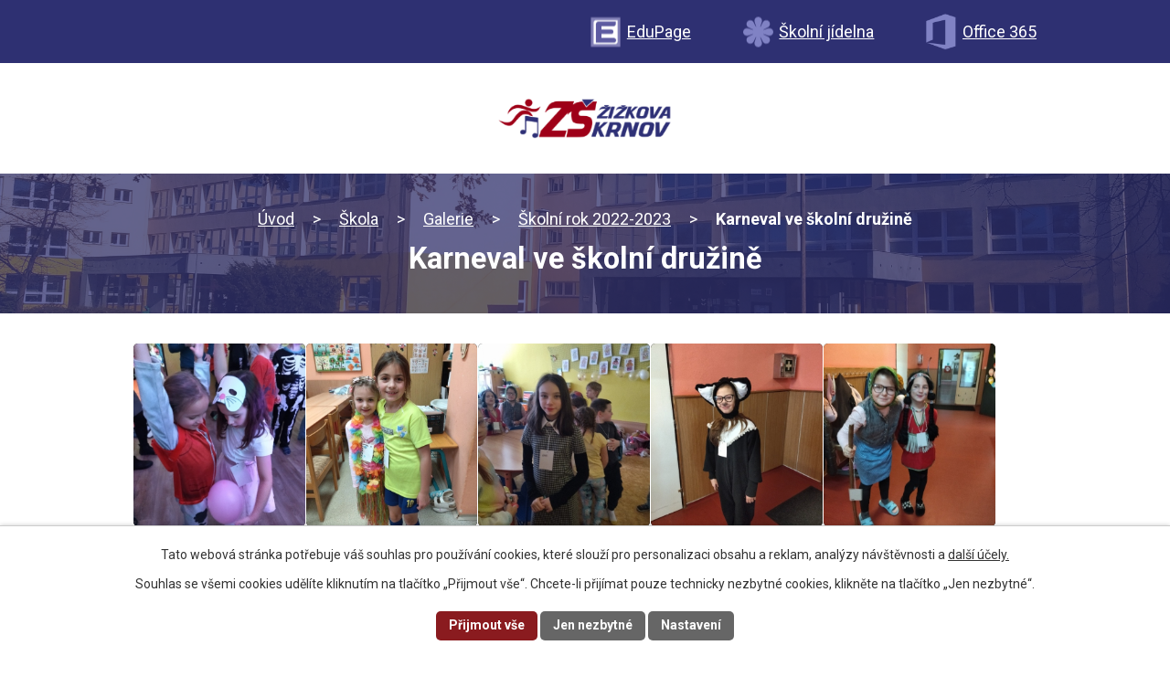

--- FILE ---
content_type: text/html; charset=utf-8
request_url: https://www.zs4krnov.cz/skolni-rok-2022-2023/karneval-ve-skolni-druzine
body_size: 9396
content:
<!DOCTYPE html>
<html lang="cs" data-lang-system="cs">
	<head>



		<!--[if IE]><meta http-equiv="X-UA-Compatible" content="IE=EDGE"><![endif]-->
			<meta name="viewport" content="width=device-width, initial-scale=1, user-scalable=yes">
			<meta http-equiv="content-type" content="text/html; charset=utf-8" />
			<meta name="robots" content="index,follow" />
			<meta name="author" content="Antee s.r.o." />
			<meta name="description" content="Prohlédněte si vzpomínky na školní rok 2022-2023 prostřednictvím fotogalerie ZŠ Krnov, Žižkova 3, plné zábavných akcí a významných událostí." />
			<meta name="viewport" content="width=device-width, initial-scale=1, user-scalable=yes" />
			<meta property="og:image" content="http://www.zs4krnov.cz/image.php?oid=10721440" />
<title>Karneval ve školní družině | Základní škola Krnov, Žižkova 3, p.o.</title>

		<link rel="stylesheet" type="text/css" href="https://cdn.antee.cz/jqueryui/1.8.20/css/smoothness/jquery-ui-1.8.20.custom.css?v=2" integrity="sha384-969tZdZyQm28oZBJc3HnOkX55bRgehf7P93uV7yHLjvpg/EMn7cdRjNDiJ3kYzs4" crossorigin="anonymous" />
		<link rel="stylesheet" type="text/css" href="/style.php?nid=UUdXUUU=&amp;ver=1768399196" />
		<link rel="stylesheet" type="text/css" href="/css/libs.css?ver=1768399900" />
		<link rel="stylesheet" type="text/css" href="https://cdn.antee.cz/genericons/genericons/genericons.css?v=2" integrity="sha384-DVVni0eBddR2RAn0f3ykZjyh97AUIRF+05QPwYfLtPTLQu3B+ocaZm/JigaX0VKc" crossorigin="anonymous" />

		<script src="/js/jquery/jquery-3.0.0.min.js" ></script>
		<script src="/js/jquery/jquery-migrate-3.1.0.min.js" ></script>
		<script src="/js/jquery/jquery-ui.min.js" ></script>
		<script src="/js/jquery/jquery.ui.touch-punch.min.js" ></script>
		<script src="/js/libs.min.js?ver=1768399900" ></script>
		<script src="/js/ipo.min.js?ver=1768399889" ></script>
			<script src="/js/locales/cs.js?ver=1768399196" ></script>

			<script src='https://www.google.com/recaptcha/api.js?hl=cs&render=explicit' ></script>

		<link href="/aktuality?action=atom" type="application/atom+xml" rel="alternate" title="Aktuality">
		<link href="/projekty?action=atom" type="application/atom+xml" rel="alternate" title="Projekty">
		<link href="/druzina?action=atom" type="application/atom+xml" rel="alternate" title="Družina">
		<link href="/vychovny-a-karierovy-poradce?action=atom" type="application/atom+xml" rel="alternate" title="Výchovný a kariérový poradce">
		<link href="/pripravna-trida?action=atom" type="application/atom+xml" rel="alternate" title="Přípravná třída">
<meta name="format-detection" content="telephone=no">
<link rel="preconnect" href="https://fonts.googleapis.com">
<link rel="preconnect" href="https://fonts.gstatic.com" crossorigin>
<link href="https://fonts.googleapis.com/css2?family=Roboto:wght@300;400;700&amp;display=fallback" rel="stylesheet">
<link href="/image.php?nid=21153&amp;oid=10809838" rel="icon" type="image/png">
<link rel="shortcut icon" href="/image.php?nid=21153&amp;oid=10809838">
<script>
//posun h1
ipo.api.live('h1', function(el) {
if( (!document.getElementById('page10411981')) && $("#system-menu").length != 1 && !$(".error").length )
{
if (window.innerWidth >= 1025)
{
$(el).wrap("<div class='wrapper-h1 layout-container' />");
$(".wrapper-h1").insertAfter("#iponavigation p");
}
}
});
//převod úvodní fotky na drobečkovou navigaci
ipo.api.live('body', function(el) {
if( ( !document.getElementById('page10411981') ) && ( !$(".error").length ) )
{
if( $(el).find(".subpage-background").length )
{
var image_back = $(el).find(".subpage-background .boxImage > div").attr("style");
$(el).find("#iponavigation").attr("style", image_back);
}
}
});
//označení položek, které mají submenu
ipo.api.live('#ipotopmenu ul.topmenulevel1 li.topmenuitem1', function(el) {
var submenu2 = $(el).find("ul.topmenulevel2");
if (submenu2.length)
{
var title_link = $(el).find("> a").text();
$(submenu2).append("<h3>"+title_link+"</\h3>");
$(el).addClass("hasSubmenu");
$(el).find("> a").after("<span class='open-submenu' />");
}
});
//wrapnutí spanu do poležek první úrovně
ipo.api.live('#ipotopmenu ul.topmenulevel1 li.topmenuitem1 > a', function(el) {
$(el).wrapInner("<span>");
});
//rozbaleni menu
$(function() {
if (window.innerWidth <= 1024)
{
$(".topmenulevel1 > li.hasSubmenu").each(function( index, es ) {
if( $(es).hasClass("active") )
{
$(".topmenulevel1 > li.hasSubmenu.active > ul.topmenulevel2").css("display","block");
$(".topmenulevel1 > li.hasSubmenu.active > .open-submenu").addClass("see-more");
}
$(es).find("> .open-submenu").click(function(e) {
if( $(es).hasClass("active") && $(this).hasClass("see-more") )
{
$(this).removeClass("see-more");
$(es).find("> ul.topmenulevel2").css("display","none");
}
else{
$(this).toggleClass("see-more");
if($(this).hasClass("see-more")) {
$("ul.topmenulevel2").css("display","none");
$(this).next("ul.topmenulevel2").css("display","block");
$(".topmenulevel1 > li > a").removeClass("see-more");
$(this).addClass("see-more");
} else {
$(this).removeClass("see-more");
$(this).next("ul.topmenulevel2").css("display","none");
}
}
});
});
}
});
ipo.api.live('#ipotopmenu ul.topmenulevel2 li.topmenuitem2', function(el) {
var submenu3 = $(el).find("ul.topmenulevel3");
if (submenu3.length)
{
var title_link = $(el).find("> a").text();
$(submenu3).append("<h4>"+title_link+"</\h4>");
$(el).addClass("hasSubmenu");
$(el).find("> a").after("<span class='open-submenu' />");
}
});
ipo.api.live('#ipotopmenu ul.topmenulevel2 li.topmenuitem2 > a', function(el) {
$(el).wrapInner("<span>");
});
//rozbaleni menu
$(function() {
if (window.innerWidth <= 1024)
{
$(".topmenulevel2 > li.hasSubmenu").each(function( index, es ) {
if( $(es).find("> .topmenulevel3 > li.active").length )
{
$(es).addClass("active");
}
if( $(es).hasClass("active") )
{
$(".topmenulevel2 > li.hasSubmenu.active > ul.topmenulevel3").css("display","block");
$(".topmenulevel2 > li.hasSubmenu.active > .open-submenu").addClass("see-more");
}
$(es).find("> .open-submenu").click(function(e) {
if( $(es).hasClass("active") && $(this).hasClass("see-more")  )
{
$(this).removeClass("see-more");
$(es).find("> ul.topmenulevel3").css("display","none");
}
else
{
$(this).toggleClass("see-more");
if( $(this).hasClass("see-more") )
{
$("ul.topmenulevel3").css("display","none");
$(".topmenulevel2 > li.hasSubmenu > .open-submenu").removeClass("see-more");
$(this).next("ul.topmenulevel3").css("display","block");
$(this).addClass("see-more");
}
else
{
$(this).removeClass("see-more");
$(this).next("ul.topmenulevel3").css("display","none");
}
}
});
});
}
});
ipo.api.live('#ipotopmenu ul.topmenulevel3 li.topmenuitem3 > a', function(el) {
$(el).wrapInner("<span>");
});
ipo.api.live("body", function(el){
//galerie
$(el).find(".gallery .matrix > li").each(function( index, es ) {
if( $(es).find("div > a img").length )
{
var productImage = $(es).find("div > a img").attr("src");
$(es).find("div > a img").attr("data-imageUrl", productImage);
var productAttribute = $(es).find("div > a img").attr("data-imageUrl");
var productResult = productAttribute.split("&width")[0];
$(es).find("div > a").attr("style", "background-image: url("+productResult+")");
}
else
{
var link_product = $(es).find(".title > a").attr("href");
$(es).addClass("not-image");
$(es).find("div > h2").after('<a href="'+link_product+'"></\a>');
}
var link_product = $(es).find(".title > a").attr("href");
var title_product = $(es).find(".title").attr("title");
$(es).find(".title a").text(title_product);
$(es).append("<a class='link__wrapper' href='"+link_product+"'><\/a>");
if( $('html[lang="cs"]').length )
{
$(es).append('<span class="vstup">Vstoupit do alba <svg xmlns="http://www.w3.org/2000/svg" version="1.1" x="0" y="0" width="6" height="10" viewBox="0 0 6 10" xml:space="preserve" enable-background="new 0 0 6 10"><path d="m1.7 9.7 4-4c.2-.2.3-.5.3-.7a1 1 0 0 0-.3-.7l-4-4A1 1 0 0 0 .3.3c-.4.4-.4.9 0 1.4L3.6 5 .3 8.4c-.4.5-.4 1 0 1.4.4.3 1.1.3 1.4-.1z" fill="#d6bea9"/>\span>');
}
});
if( $(el).find(".images > div").length )
{
$(el).find(".images > div").each(function( index, es ) {
var productImage = $(es).find(".image-inner-wrapper a.image-detail img").attr("data-src");
var productResult = productImage.split("&width")[0];
$(es).find(".image-inner-wrapper a.image-detail img").attr("data-src", productResult);
});
}
//zjištění zda se jedná o stránku 404
if( $(el).find(".ipopagetext .error").length )
{
$(el).addClass("error-page");
}
//přidání třidy action-button
$(el).find(".backlink, .event.clearfix > a, .destination > p:last-child > a").addClass("action-button");
//wrapnutí subpage-rozcestníku
$(el).find(".ipo-widget[data-mce-fragment] ul > li > a").wrapInner("<span />");
//přesun patičky
$(el).find("#ipocopyright").insertAfter("#ipocontainer");
});
</script>






<link rel="preload" href="/image.php?nid=21153&amp;oid=10707441" as="image">
	</head>

	<body id="page10720782" class="subpage10720782 subpage10720780 subpage10624659"
			
			data-nid="21153"
			data-lid="CZ"
			data-oid="10720782"
			data-layout-pagewidth="1024"
			
			data-slideshow-timer="3"
			 data-ipo-meta-album="64"
						
				
				data-layout="responsive" data-viewport_width_responsive="1024"
			>



							<div id="snippet-cookiesConfirmation-euCookiesSnp">			<div id="cookieChoiceInfo" class="cookie-choices-info template_1">
					<p>Tato webová stránka potřebuje váš souhlas pro používání cookies, které slouží pro personalizaci obsahu a reklam, analýzy návštěvnosti a 
						<a class="cookie-button more" href="https://navody.antee.cz/cookies" target="_blank">další účely.</a>
					</p>
					<p>
						Souhlas se všemi cookies udělíte kliknutím na tlačítko „Přijmout vše“. Chcete-li přijímat pouze technicky nezbytné cookies, klikněte na tlačítko „Jen nezbytné“.
					</p>
				<div class="buttons">
					<a class="cookie-button action-button ajax" id="cookieChoiceButton" rel=”nofollow” href="/skolni-rok-2022-2023/karneval-ve-skolni-druzine?do=cookiesConfirmation-acceptAll">Přijmout vše</a>
					<a class="cookie-button cookie-button--settings action-button ajax" rel=”nofollow” href="/skolni-rok-2022-2023/karneval-ve-skolni-druzine?do=cookiesConfirmation-onlyNecessary">Jen nezbytné</a>
					<a class="cookie-button cookie-button--settings action-button ajax" rel=”nofollow” href="/skolni-rok-2022-2023/karneval-ve-skolni-druzine?do=cookiesConfirmation-openSettings">Nastavení</a>
				</div>
			</div>
</div>				<div id="ipocontainer">

			<div class="menu-toggler">

				<span>Menu</span>
				<span class="genericon genericon-menu"></span>
			</div>

			<span id="back-to-top">

				<i class="fa fa-angle-up"></i>
			</span>

			<div id="ipoheader">

				<div class="header-inner__container__top">
	<div class="row header-inner__top layout-container">
		<div class="header-links flex-container">
			<a href="https://login1.edupage.org/" target="_blank" rel="noopener noreferrer">
				<img src="/image.php?nid=21153&amp;oid=10707431" width="33" height="33" alt="EduPage">
				<span>EduPage</span>
			</a>
			<a href="https://app.strava.cz/prihlasit-se?jidelna" target="_blank" rel="noopener noreferrer">
				<img src="/image.php?nid=21153&amp;oid=10707442" width="34" height="33" alt="Školní jídelna">
				<span>Školní jídelna</span>
			</a>
			<a href="https://www.office.com/" target="_blank" rel="noopener noreferrer">
				<img src="/image.php?nid=21153&amp;oid=10707428" width="33" height="40" alt="Office 365">
				<span>Office 365</span>
			</a>
		</div>
	</div>
</div>
<div class="header-inner__container">
	<div class="row header-inner layout-container">
		<a title="Základní škola Krnov, Žižkova 3, okres Bruntál, příspěvková organizace" href="/" class="header-logo">
			<img src="/image.php?nid=21153&amp;oid=10707441" width="236" height="56" alt="Základní škola Krnov, Žižkova 3, okres Bruntál, příspěvková organizace">
		</a>
	</div>
</div>



<div class="subpage-background">
	
		 
		<div class="boxImage">
			<div style="background-image:url(/image.php?oid=10707596&amp;nid=21153&amp;width=2000);">image</div>
		</div>
		 
		
	
</div>			</div>

			<div id="ipotopmenuwrapper">

				<div id="ipotopmenu">
<h4 class="hiddenMenu">Horní menu</h4>
<ul class="topmenulevel1"><li class="topmenuitem1 noborder" id="ipomenu10627039"><a href="/aktuality">Aktuality</a></li><li class="topmenuitem1 active" id="ipomenu10624659"><a href="/skola">Škola</a><ul class="topmenulevel2"><li class="topmenuitem2" id="ipomenu10953279"><a href="/druzina">Družina</a></li><li class="topmenuitem2" id="ipomenu10624663"><a href="/skolni-poradenske-pracoviste">Poradenské služby školy</a><ul class="topmenulevel3"><li class="topmenuitem3" id="ipomenu10953319"><a href="/vychovny-a-karierovy-poradce">Výchovný a kariérový poradce</a></li><li class="topmenuitem3" id="ipomenu10640163"><a href="/skolni-specialni-pedagog">Školní speciální pedagog</a></li><li class="topmenuitem3" id="ipomenu10640164"><a href="/skolni-metodik-prevence">Školní metodik prevence</a></li><li class="topmenuitem3" id="ipomenu10640166"><a href="/skolni-psycholog">Školní psycholog</a></li><li class="topmenuitem3" id="ipomenu10640167"><a href="/socialni-pedagog">Sociální pedagog</a></li></ul></li><li class="topmenuitem2" id="ipomenu10708039"><a href="/projekty">Projekty</a></li><li class="topmenuitem2" id="ipomenu10624667"><a href="/historie-skoly">Historie školy</a></li><li class="topmenuitem2" id="ipomenu10624674"><a href="/pronajmy">Pronájmy</a></li><li class="topmenuitem2" id="ipomenu10624676"><a href="/harmonogram">Harmonogram</a></li><li class="topmenuitem2" id="ipomenu10720780"><a href="/galerie">Galerie</a><ul class="topmenulevel3"><li class="topmenuitem3" id="ipomenu12595073"><a href="/skolni-rok-2025-2026">Školní rok 2025-2026</a></li><li class="topmenuitem3" id="ipomenu11402060"><a href="/skolni-rok-2024-2025">Školní rok 2024-2025</a></li></ul></li><li class="topmenuitem2" id="ipomenu10624685"><a href="/video">Video</a></li><li class="topmenuitem2" id="ipomenu10624695"><a href="/vize-skoly">Vize školy</a></li><li class="topmenuitem2" id="ipomenu10411983"><a href="/povinne-zverejnovane-informace">Povinně zveřejňované informace</a></li></ul></li><li class="topmenuitem1" id="ipomenu10956965"><a href="/uredni-deska">Úřední deska</a></li><li class="topmenuitem1" id="ipomenu10624699"><a href="/rodice">Rodiče</a><ul class="topmenulevel2"><li class="topmenuitem2" id="ipomenu10624700"><a href="/zapis">Zápis</a></li><li class="topmenuitem2" id="ipomenu10624701"><a href="/skolska-rada">Školská rada</a></li><li class="topmenuitem2" id="ipomenu10624702"><a href="/srps">SRPŠ</a></li><li class="topmenuitem2" id="ipomenu10624703"><a href="/formulare">Formuláře</a></li><li class="topmenuitem2" id="ipomenu10957015"><a href="/pripravna-trida">Přípravná třída</a></li></ul></li><li class="topmenuitem1" id="ipomenu10624707"><a href="/zaci">Žáci</a><ul class="topmenulevel2"><li class="topmenuitem2" id="ipomenu10624708"><a href="/zakovsky-parlament">Žákovský parlament</a></li></ul></li><li class="topmenuitem1" id="ipomenu10640176"><a href="/kontakty">Kontakty</a></li></ul>
					<div class="cleartop"></div>
				</div>
			</div>
			<div id="ipomain">
				
				<div id="ipomainframe">
					<div id="ipopage">
<div id="iponavigation">
	<h5 class="hiddenMenu">Drobečková navigace</h5>
	<p>
			<a href="/">Úvod</a> <span class="separator">&gt;</span>
			<a href="/skola">Škola</a> <span class="separator">&gt;</span>
			<a href="/galerie">Galerie</a> <span class="separator">&gt;</span>
			<a href="/skolni-rok-2022-2023">Školní rok 2022-2023</a> <span class="separator">&gt;</span>
			<span class="currentPage">Karneval ve školní družině</span>
	</p>

</div>
						<div class="ipopagetext">
							<div class="gallery view-detail content">
								
								<h1>Karneval ve školní družině</h1>

<div id="snippet--flash"></div>
								
																	<hr class="cleaner">

<div class="album">
	<div class="paragraph description clearfix"></div>
</div>
	
<div id="snippet--images"><div class="images clearfix">

																			<div class="image-wrapper" data-img="10721440" style="margin: 22.00px; padding: 6px;">
		<div class="image-inner-wrapper with-description">
						<div class="image-thumbnail" style="width: 200px; height: 200px;">
				<a class="image-detail" href="/image.php?nid=21153&amp;oid=10721440&amp;width=525" data-srcset="/image.php?nid=21153&amp;oid=10721440&amp;width=540 1600w, /image.php?nid=21153&amp;oid=10721440&amp;width=540 1200w, /image.php?nid=21153&amp;oid=10721440&amp;width=525 700w, /image.php?nid=21153&amp;oid=10721440&amp;width=225 300w" data-image-width="540" data-image-height="720" data-caption="Karneval ve školní družině" target="_blank">
<img alt="Karneval ve školní družině" style="margin: -34px 0px;" loading="lazy" width="200" height="267" data-src="/image.php?nid=21153&amp;oid=10721440&amp;width=200&amp;height=267">
</a>
			</div>
										<div class="image-description" title="Karneval ve školní družině" style="width: 200px;">
						Karneval ve školní družině					</div>
						</div>
	</div>
																		<div class="image-wrapper" data-img="10721441" style="margin: 22.00px; padding: 6px;">
		<div class="image-inner-wrapper with-description">
						<div class="image-thumbnail" style="width: 200px; height: 200px;">
				<a class="image-detail" href="/image.php?nid=21153&amp;oid=10721441&amp;width=525" data-srcset="/image.php?nid=21153&amp;oid=10721441&amp;width=540 1600w, /image.php?nid=21153&amp;oid=10721441&amp;width=540 1200w, /image.php?nid=21153&amp;oid=10721441&amp;width=525 700w, /image.php?nid=21153&amp;oid=10721441&amp;width=225 300w" data-image-width="540" data-image-height="720" data-caption="Karneval ve školní družině" target="_blank">
<img alt="Karneval ve školní družině" style="margin: -34px 0px;" loading="lazy" width="200" height="267" data-src="/image.php?nid=21153&amp;oid=10721441&amp;width=200&amp;height=267">
</a>
			</div>
										<div class="image-description" title="Karneval ve školní družině" style="width: 200px;">
						Karneval ve školní družině					</div>
						</div>
	</div>
																		<div class="image-wrapper" data-img="10721442" style="margin: 22.00px; padding: 6px;">
		<div class="image-inner-wrapper with-description">
						<div class="image-thumbnail" style="width: 200px; height: 200px;">
				<a class="image-detail" href="/image.php?nid=21153&amp;oid=10721442&amp;width=525" data-srcset="/image.php?nid=21153&amp;oid=10721442&amp;width=540 1600w, /image.php?nid=21153&amp;oid=10721442&amp;width=540 1200w, /image.php?nid=21153&amp;oid=10721442&amp;width=525 700w, /image.php?nid=21153&amp;oid=10721442&amp;width=225 300w" data-image-width="540" data-image-height="720" data-caption="Karneval ve školní družině" target="_blank">
<img alt="Karneval ve školní družině" style="margin: -34px 0px;" loading="lazy" width="200" height="267" data-src="/image.php?nid=21153&amp;oid=10721442&amp;width=200&amp;height=267">
</a>
			</div>
										<div class="image-description" title="Karneval ve školní družině" style="width: 200px;">
						Karneval ve školní družině					</div>
						</div>
	</div>
																		<div class="image-wrapper" data-img="10721443" style="margin: 22.00px; padding: 6px;">
		<div class="image-inner-wrapper with-description">
						<div class="image-thumbnail" style="width: 200px; height: 200px;">
				<a class="image-detail" href="/image.php?nid=21153&amp;oid=10721443&amp;width=525" data-srcset="/image.php?nid=21153&amp;oid=10721443&amp;width=540 1600w, /image.php?nid=21153&amp;oid=10721443&amp;width=540 1200w, /image.php?nid=21153&amp;oid=10721443&amp;width=525 700w, /image.php?nid=21153&amp;oid=10721443&amp;width=225 300w" data-image-width="540" data-image-height="720" data-caption="Karneval ve školní družině" target="_blank">
<img alt="Karneval ve školní družině" style="margin: -34px 0px;" loading="lazy" width="200" height="267" data-src="/image.php?nid=21153&amp;oid=10721443&amp;width=200&amp;height=267">
</a>
			</div>
										<div class="image-description" title="Karneval ve školní družině" style="width: 200px;">
						Karneval ve školní družině					</div>
						</div>
	</div>
																		<div class="image-wrapper" data-img="10721444" style="margin: 22.00px; padding: 6px;">
		<div class="image-inner-wrapper with-description">
						<div class="image-thumbnail" style="width: 200px; height: 200px;">
				<a class="image-detail" href="/image.php?nid=21153&amp;oid=10721444&amp;width=525" data-srcset="/image.php?nid=21153&amp;oid=10721444&amp;width=540 1600w, /image.php?nid=21153&amp;oid=10721444&amp;width=540 1200w, /image.php?nid=21153&amp;oid=10721444&amp;width=525 700w, /image.php?nid=21153&amp;oid=10721444&amp;width=225 300w" data-image-width="540" data-image-height="720" data-caption="Karneval ve školní družině" target="_blank">
<img alt="Karneval ve školní družině" style="margin: -34px 0px;" loading="lazy" width="200" height="267" data-src="/image.php?nid=21153&amp;oid=10721444&amp;width=200&amp;height=267">
</a>
			</div>
										<div class="image-description" title="Karneval ve školní družině" style="width: 200px;">
						Karneval ve školní družině					</div>
						</div>
	</div>
																		<div class="image-wrapper" data-img="10721445" style="margin: 22.00px; padding: 6px;">
		<div class="image-inner-wrapper with-description">
						<div class="image-thumbnail" style="width: 200px; height: 200px;">
				<a class="image-detail" href="/image.php?nid=21153&amp;oid=10721445&amp;width=688" data-srcset="/image.php?nid=21153&amp;oid=10721445&amp;width=708 1600w, /image.php?nid=21153&amp;oid=10721445&amp;width=708 1200w, /image.php?nid=21153&amp;oid=10721445&amp;width=688 700w, /image.php?nid=21153&amp;oid=10721445&amp;width=295 300w" data-image-width="708" data-image-height="720" data-caption="Karneval ve školní družině" target="_blank">
<img alt="Karneval ve školní družině" style="margin: -2px 0px;" loading="lazy" width="200" height="203" data-src="/image.php?nid=21153&amp;oid=10721445&amp;width=200&amp;height=203">
</a>
			</div>
										<div class="image-description" title="Karneval ve školní družině" style="width: 200px;">
						Karneval ve školní družině					</div>
						</div>
	</div>
																			<div class="image-wrapper" data-img="10721446" style="margin: 22.00px; padding: 6px;">
		<div class="image-inner-wrapper with-description">
						<div class="image-thumbnail" style="width: 200px; height: 200px;">
				<a class="image-detail" href="/image.php?nid=21153&amp;oid=10721446&amp;width=700" data-srcset="/image.php?nid=21153&amp;oid=10721446&amp;width=750 1600w, /image.php?nid=21153&amp;oid=10721446&amp;width=750 1200w, /image.php?nid=21153&amp;oid=10721446&amp;width=700 700w, /image.php?nid=21153&amp;oid=10721446&amp;width=300 300w" data-image-width="750" data-image-height="427" data-caption="Karneval ve školní družině" target="_blank">
<img alt="Karneval ve školní družině" style="margin: 0px -76px;" loading="lazy" width="351" height="200" data-src="/image.php?nid=21153&amp;oid=10721446&amp;width=351&amp;height=200">
</a>
			</div>
										<div class="image-description" title="Karneval ve školní družině" style="width: 200px;">
						Karneval ve školní družině					</div>
						</div>
	</div>
																		<div class="image-wrapper" data-img="10721447" style="margin: 22.00px; padding: 6px;">
		<div class="image-inner-wrapper with-description">
						<div class="image-thumbnail" style="width: 200px; height: 200px;">
				<a class="image-detail" href="/image.php?nid=21153&amp;oid=10721447&amp;width=641" data-srcset="/image.php?nid=21153&amp;oid=10721447&amp;width=659 1600w, /image.php?nid=21153&amp;oid=10721447&amp;width=659 1200w, /image.php?nid=21153&amp;oid=10721447&amp;width=641 700w, /image.php?nid=21153&amp;oid=10721447&amp;width=275 300w" data-image-width="659" data-image-height="720" data-caption="Karneval ve školní družině" target="_blank">
<img alt="Karneval ve školní družině" style="margin: -10px 0px;" loading="lazy" width="200" height="219" data-src="/image.php?nid=21153&amp;oid=10721447&amp;width=200&amp;height=219">
</a>
			</div>
										<div class="image-description" title="Karneval ve školní družině" style="width: 200px;">
						Karneval ve školní družině					</div>
						</div>
	</div>
																			<div class="image-wrapper" data-img="10721448" style="margin: 22.00px; padding: 6px;">
		<div class="image-inner-wrapper with-description">
						<div class="image-thumbnail" style="width: 200px; height: 200px;">
				<a class="image-detail" href="/image.php?nid=21153&amp;oid=10721448&amp;width=700" data-srcset="/image.php?nid=21153&amp;oid=10721448&amp;width=750 1600w, /image.php?nid=21153&amp;oid=10721448&amp;width=750 1200w, /image.php?nid=21153&amp;oid=10721448&amp;width=700 700w, /image.php?nid=21153&amp;oid=10721448&amp;width=300 300w" data-image-width="750" data-image-height="563" data-caption="Karneval ve školní družině" target="_blank">
<img alt="Karneval ve školní družině" style="margin: 0px -34px;" loading="lazy" width="266" height="200" data-src="/image.php?nid=21153&amp;oid=10721448&amp;width=266&amp;height=200">
</a>
			</div>
										<div class="image-description" title="Karneval ve školní družině" style="width: 200px;">
						Karneval ve školní družině					</div>
						</div>
	</div>
																			<div class="image-wrapper" data-img="10721449" style="margin: 22.00px; padding: 6px;">
		<div class="image-inner-wrapper with-description">
						<div class="image-thumbnail" style="width: 200px; height: 200px;">
				<a class="image-detail" href="/image.php?nid=21153&amp;oid=10721449&amp;width=700" data-srcset="/image.php?nid=21153&amp;oid=10721449&amp;width=750 1600w, /image.php?nid=21153&amp;oid=10721449&amp;width=750 1200w, /image.php?nid=21153&amp;oid=10721449&amp;width=700 700w, /image.php?nid=21153&amp;oid=10721449&amp;width=300 300w" data-image-width="750" data-image-height="652" data-caption="Karneval ve školní družině" target="_blank">
<img alt="Karneval ve školní družině" style="margin: 0px -16px;" loading="lazy" width="230" height="200" data-src="/image.php?nid=21153&amp;oid=10721449&amp;width=230&amp;height=200">
</a>
			</div>
										<div class="image-description" title="Karneval ve školní družině" style="width: 200px;">
						Karneval ve školní družině					</div>
						</div>
	</div>
																		<div class="image-wrapper" data-img="10721450" style="margin: 22.00px; padding: 6px;">
		<div class="image-inner-wrapper with-description">
						<div class="image-thumbnail" style="width: 200px; height: 200px;">
				<a class="image-detail" href="/image.php?nid=21153&amp;oid=10721450&amp;width=491" data-srcset="/image.php?nid=21153&amp;oid=10721450&amp;width=505 1600w, /image.php?nid=21153&amp;oid=10721450&amp;width=505 1200w, /image.php?nid=21153&amp;oid=10721450&amp;width=491 700w, /image.php?nid=21153&amp;oid=10721450&amp;width=210 300w" data-image-width="505" data-image-height="720" data-caption="Karneval ve školní družině" target="_blank">
<img alt="Karneval ve školní družině" style="margin: -43px 0px;" loading="lazy" width="200" height="285" data-src="/image.php?nid=21153&amp;oid=10721450&amp;width=200&amp;height=285">
</a>
			</div>
										<div class="image-description" title="Karneval ve školní družině" style="width: 200px;">
						Karneval ve školní družině					</div>
						</div>
	</div>
																			<div class="image-wrapper" data-img="10721451" style="margin: 22.00px; padding: 6px;">
		<div class="image-inner-wrapper with-description">
						<div class="image-thumbnail" style="width: 200px; height: 200px;">
				<a class="image-detail" href="/image.php?nid=21153&amp;oid=10721451&amp;width=700" data-srcset="/image.php?nid=21153&amp;oid=10721451&amp;width=750 1600w, /image.php?nid=21153&amp;oid=10721451&amp;width=750 1200w, /image.php?nid=21153&amp;oid=10721451&amp;width=700 700w, /image.php?nid=21153&amp;oid=10721451&amp;width=300 300w" data-image-width="750" data-image-height="472" data-caption="Karneval ve školní družině" target="_blank">
<img alt="Karneval ve školní družině" style="margin: 0px -59px;" loading="lazy" width="318" height="200" data-src="/image.php?nid=21153&amp;oid=10721451&amp;width=318&amp;height=200">
</a>
			</div>
										<div class="image-description" title="Karneval ve školní družině" style="width: 200px;">
						Karneval ve školní družině					</div>
						</div>
	</div>
		<hr class="cleaner">
</div>
</div>

<div id="snippet--uploader"></div><a class='backlink action-button' href='/skolni-rok-2022-2023'>Zpět na přehled</a>
															</div>
						</div>
					</div>


					

					

					<div class="hrclear"></div>
					<div id="ipocopyright">
<div class="copyright">
	<div class="row copyright__inner flex-container layout-container">
	<div class="copy-logo">
		<a title="Základní škola Krnov, Žižkova 3, okres Bruntál, příspěvková organizace" href="/" class="footer-logo">
			<img src="/image.php?nid=21153&amp;oid=10711172" width="269" height="64" alt="Základní škola Krnov, Žižkova 3, okres Bruntál, příspěvková organizace">
		</a>
	</div>
	<div class="copy-adresa">
		<h5>Základní škola Krnov, </h5>
		<p>Žižkova 3, okres Bruntál, příspěvková organizace</p>
	</div>
	<div class="copy-mapa">
		<a title="Zobrazit na mapě" href="https://maps.app.goo.gl/tyUcrGGSthPRmD2z8" target="_blank" rel="noopener noreferrer">Ukázat školu <br>na mapě</a>
	</div>
</div>

<div class="row antee">
	<div class="layout-container">
		© 2026 Základní škola Krnov, Žižkova 3, okres Bruntál, příspěvková organizace, <a href="mailto:ondrova@zs4krnov.cz">Kontaktovat webmastera</a>, <span id="links"><a href="/mapa-stranek">Mapa stránek</a>, <a href="/prohlaseni-o-pristupnosti">Prohlášení o přístupnosti</a></span><br>ANTEE s.r.o. - <a href="https://www.antee.cz" rel="nofollow">Tvorba webových stránek</a>, Redakční systém IPO
	</div>
</div>
</div>
					</div>
					<div id="ipostatistics">
<script >
	var _paq = _paq || [];
	_paq.push(['disableCookies']);
	_paq.push(['trackPageView']);
	_paq.push(['enableLinkTracking']);
	(function() {
		var u="https://matomo.antee.cz/";
		_paq.push(['setTrackerUrl', u+'piwik.php']);
		_paq.push(['setSiteId', 7836]);
		var d=document, g=d.createElement('script'), s=d.getElementsByTagName('script')[0];
		g.defer=true; g.async=true; g.src=u+'piwik.js'; s.parentNode.insertBefore(g,s);
	})();
</script>
<script >
	$(document).ready(function() {
		$('a[href^="mailto"]').on("click", function(){
			_paq.push(['setCustomVariable', 1, 'Click mailto','Email='+this.href.replace(/^mailto:/i,'') + ' /Page = ' +  location.href,'page']);
			_paq.push(['trackGoal', 8]);
			_paq.push(['trackPageView']);
		});

		$('a[href^="tel"]').on("click", function(){
			_paq.push(['setCustomVariable', 1, 'Click telefon','Telefon='+this.href.replace(/^tel:/i,'') + ' /Page = ' +  location.href,'page']);
			_paq.push(['trackPageView']);
		});
	});
</script>
					</div>

					<div id="ipofooter">
						
					</div>
				</div>
			</div>
		</div>
	</body>
</html>


--- FILE ---
content_type: text/css;charset=utf-8
request_url: https://www.zs4krnov.cz/style.php?nid=UUdXUUU=&ver=1768399196
body_size: 41818
content:
/**
 * User defined IPO styles.
 */

/*** Default IPO styles *******************************************************/
html, body {
	font-family: 'Trebuchet MS', Helvetica, sans-serif;
	font-size: 12px;
	color: #000000;
	margin: 0;
	padding: 0;
	text-align: center;
	-ms-text-size-adjust: 100%;
	-webkit-text-size-adjust: 100%;
	text-size-adjust: 100%;
	background-color: transparent; background-image: none;
}
.top {
	padding: 5px 20px 0 20px;
	font-size: 2.6em;
	font-weight:bold;
	font-style: italic;
	display: block;
	text-decoration: none;
	min-height: 50px;
	-webkit-box-sizing: border-box;
	-moz-box-sizing: border-box;
	box-sizing: border-box;
	color: #000000;
}
.hiddenMenu {
	position:absolute;
	left:-1000px;
	top:auto;
	width:1px;
	height:1px;
	overflow:hidden;
}
.linkback, .linknext, .linkprev {
	font-size: 1.25em;
	display: inline-block;
}
.linknext, .linkprev {
	width: 33%;
	min-height: 1em;
	margin: 0 2%;
}
.linknext {
	float: right;
	text-align: right;
}
.linkprev {
	float: left;
	text-align: left;
}
.linkback {
	width: 26%;
	float: left;
}
.linknext a, .linkprev a, .linkback a {
	text-decoration: none;
	display: inline-block;
}
.linknext a:hover .linknext-chevron {
	right: -10px;
}
.linkprev a:hover .linkprev-chevron {
	left: -10px;
}
.linkback a:hover .linkback-chevron .fa-undo {
	-ms-transform: rotate(-45deg);
	-webkit-transform: rotate(-45deg);
	-moz-transform: rotate(-45deg);
	-o-transform: rotate(-45deg);
	transform: rotate(-45deg);
}
.linknext-title, .linkprev-title, .linknext-text, .linkprev-text, .linkback-text {
	display: inline-block;
}
.linknext-chevron, .linknext-title, .linknext-text, .linkback-text {
	float: right;
}
.linkback-chevron, .linkprev-chevron, .linkprev-text, .linkprev-title {
	float: left;
}
.linknext-text span:first-child, .linkprev-text span:first-child, .linkback-text span {
	text-decoration: underline;
}
.linknext a:hover > .linknext-text span:first-child, .linkprev a:hover > .linkprev-text span:first-child, .linkback:hover .linkback-text span {
	text-decoration: none;
}
.linknext > a > span:first-child {
	margin-left: 10px;
}
.linkprev > a > span:first-child {
	margin-right: 10px;
}
.linknext-chevron, .linkprev-chevron {
	font-size: 1.9em;
	display: inline-block;
	position: relative;
	line-height: 0.75em;
}
.linkback-chevron {
	display: inline-block;
	position: relative;
}
.linkprev-chevron .fa-angle-left,
.linknext-chevron .fa-angle-right{
	font-size: 1.1em;
	line-height: 1em;
}
.linknext-date {
	font-size: 0.65em;
	float: right;
	clear: right;
}
.linkprev-date {
	font-size: 0.65em;
	float: left;
	clear: left;
}
.linkback, .linkprev-title, .linknext-title {
	line-height: 1.2em;
}
.linkback .fa-undo {
	font-size: 1em;
	margin-left: -1.14em;
	transition: all 0.07s ease 0s;
	color: #000000;
}
.linkback a {
	vertical-align: top;
}
a.nolink {
	text-decoration: underline;
	cursor: default;
}
	color:  #000000;
}
#ipopage .blog .content-paginator {
	margin: 3em auto;
}
.copyright {
	padding: 0 15px;
	font-size: 0.75em;
	font-weight: normal;
}
#ipoheader a {
	text-decoration: none;
}
.iporighttext a:hover, .ipolefttext a:hover {
	text-decoration: none;
}
iframe {
	border: none;
}
a {
	word-wrap: break-word;
	-ms-hyphens: auto;
	hyphens: auto;
}
:focus {
	outline: 0;
}
body.using-keyboard :focus {
	outline: 2px solid currentColor;
}

/*** Mess ***/
.button {
	background-color: #ffffff;
	border: 1px solid #ffffff;
	width: 100px;
	font-weight: bold;
	color: #8a1b1f;
}
.button2 {
	background-color: #ffffff;
	border: 1px solid #ffffff;
	font-weight: bold;
	color: #8a1b1f;
}
.button3 {
	background-color: #ffffff;
	border: 1px solid #ffffff;
	color: #8a1b1f;
	font-size: 0.75em;
	font-weight: normal;
}
.item {
	color: #000000;
	background-color: #EEEEEE;
}
.tabtitle {
	color: #FFFFFF;
	background-color:
	#979797;
	font-weight: bold;
}
.tabtitleno {
	color: #FFFFFF;
	background-color: #979797;
	font-weight: bold;
}
.itemhand, .itemhand:link {
	color: #000000;
	background-color: #EEEEEE;
	text-decoration: none;
	cursor: pointer;
}
.itemhand td:hover, .itemhand:hover {
	color: #000000;
	background-color: #DCDCDC;
	text-decoration: none;
	cursor: pointer;
}
.itemhand td textarea:hover {
	cursor: pointer;
	background-color: #DCDCDC;
}
.itemvalue {
	color: #000000;
	background-color: #FFCFCF;
}
.hidden {
	display: none !important;
}
.noprint {
	display: block;
}
.printonly {
	display: none;
}
.component-container table {
	width: 100%;
	border: 0;
}
.spacer5 {
	height: 5px;
}
/*** Layout *******************************************************************/
#ipocontainer, #ipomain, #ipomainframe, #ipotopmenuwrapper, #ipofooter {
	width: 1024px;
}
#ipocontainer {
	position: relative;
	color: #000000;
	margin: 0 auto;
	padding: 0;
	text-align: left;
	background-color: transparent;
}
#ipoheader img, #ipoheader object, #ipofooter img {
	vertical-align: top;
}
#ipoheader {
	width: 100%;
	min-height: 50px;
	color: #000000;
	background-color: transparent;
	position: relative;
}
#ipomain {
	position: relative;
	background-color: transparent; background-image: none;
}
#ipoleftblock, #ipopage, #iporightblock {
	display: inline;
}
#ipopage {
	width: 1024px;
	margin-left: 0px;
	float: left;
	padding: 0;
	color: #000000;
	overflow: visible;
	position: relative;
}
#ipopage, #iporightblock, #ipoleftblock, .ipopagetext {
	min-height: 500px;
}
#iporightblock {
	width: 0px;
	float: left;
	padding: 0;
}
#ipoleftblock {
	width: 0px;
	margin-left: -1024px;
	float: left;
	padding: 0;
}
#ipoleftblockin {
	width: 0px;
	margin: 20px 0;
	padding: 0;
}
.ipopagetext {
	padding: 5px 0px 10px 0px;
}
/*** #iponavigation ***/
#iponavigation p {
	padding: 5px 0px 0px 0px;
	margin: 0px;
}
#iponavigation a {
	color: #000000;
}
#iponavigation a:visited {
	color: #000000;
}
#iponavigation a:hover {
	color: #000000;
	text-decoration: none;
}
/*** #ipocopyright & #ipofooter ***/
#ipocopyright {
	padding: 10px 0px 10px 0px;
	color: #000000;
	font-weight: normal;
	text-align: center;
	clear: both;
}
#ipocopyright a {
	color: #000000;
	text-decoration: underline;
}
#ipocopyright a:hover {
	color: #000000;
	text-decoration: none;
}
#ipofooter {
	clear: both;
	min-height: 10px;
	background-color: transparent;
	color: #000000;
}
/*** #ipomenu ***/
#ipomenu {
	margin: 0px 0px 20px 0px;
}
#ipomenu ul, #ipomenu ul li {
	width: 0px;
}
#ipomenu ul {
	margin: 0;
	padding: 0;
	list-style-type: none;
	float: left;
	background-color: transparent; background-image: none;
}
#ipomenu li {
	margin: 0;
	padding: 0;
	display: block;
	float: left;
	position: relative;
}
#ipomenu a {
	text-align: left;
	font-weight: bold;
	float: none;
	display: block;
	color: #2e3072;
}
#ipomenu li ul {
	visibility: hidden;
	position: absolute;
	z-index: 10;
}
#ipomenu li ul li {
	display: block;
	float: none;
	position: relative;
}
#ipomenu li ul li:hover {
	position: relative;
}
/* simulate child selector for IE */
#ipomenu li:hover ul,
#ipomenu li:hover li:hover ul,
#ipomenu li:hover li:hover li:hover ul,
#ipomenu li:hover li:hover li:hover li:hover ul,
#ipomenu li:hover li:hover li:hover li:hover li:hover ul {
	visibility: visible;
}
#ipomenu li:hover li ul,
#ipomenu li:hover li:hover li ul,
#ipomenu li:hover li:hover li:hover li ul,
#ipomenu li:hover li:hover li:hover li:hover li ul,
#ipomenu li:hover li:hover li:hover li:hover li:hover li ul {
	visibility: hidden;
}
#ipomenu ul li {
	margin: 0 0 1px 0;
	padding: 0;
}
#ipomenu ul li a {
	padding: 5px 5px;
	margin: 0;
	text-decoration: none;
	display: block;
	height: 100%;
	color: #2e3072;
	background-color: transparent; background-image: none;
}
#ipomenu ul li a:hover {
	color: #8a1b1f;
	background-color: transparent; background-image: none;
}
#ipomenu ul li a.nolink:hover {
	cursor: text;
	color: #2e3072;
	background-color: transparent;
}
#ipomenu ul li.submenu1 ul {
	width: 182px;
	left: 0px;
	margin: 0;
	padding: 0;
	top: 0;
	background-color: #ffffff;
	background-image: none;
	border-top: 1px solid #ffffff;
	border-bottom: 1px solid #ffffff;
}
#ipomenu ul li.submenu1 ul li {
	width: 180px;
	display: block;
	padding: 0;
	margin: 0 0 1px 0;
	border-left: 1px solid #ffffff;
	border-right: 1px solid #ffffff;
	float: left;
}
#ipomenu ul li.submenu1 ul li a {
	padding: 5px 5px;
	display: block;
	margin: 0px;
	color: #2e3072;
	background-color: #ffffff;
	font-weight: bold;
	text-align: left;
	background-image: none;
}
#ipomenu ul li.submenu1 ul li a:hover {
	color: #8a1b1f;
	background-color: #ffffff;
	background-image: none;
}
#ipomenu ul li.submenu1 ul li a.nolink:hover {
	cursor: text;
	color: #2e3072;
	background-color: #ffffff;
}
#ipomenu ul li.submenu2 ul, #ipomenu ul li.submenu3 ul, #ipomenu ul li.submenu4 ul, #ipomenu ul li.submenu5 ul {
	width: 180px;
	left: 180px;
	margin: 0;
	padding: 0;
	top: 0;
	background-color: #ffffff;
}
/*** #ipotopmenu ***/
#ipotopmenuwrapper {
	padding: 0;
	margin: 0;
	background-color: transparent; background-image: none;
}
#ipotopmenu {
	padding: 0;
	margin: 0;
}
#ipotopmenu a {
	text-decoration: none;
	color: #2e3072;
	display: block;
	text-align: left;
}
#ipotopmenu ul, #ipotopmenu li {
	list-style-type: none;
	margin: 0;
	padding: 0;
}
#ipotopmenu ul.topmenulevel1 li.topmenuitem1,
#ipotopmenu ul.topmenulevel1 li.noborder {
	height: 23px !important;
	line-height: 23px;
	float: left;
	position: relative;
	font-weight: bold;
	border-left: 1px solid #ffffff;
	z-index: 99;
}
#ipotopmenu ul.topmenulevel1 li.topmenuitem1 a,
#ipotopmenu ul.topmenulevel1 li.noborder a {
	padding: 0 5px;
	background-color: transparent; background-image: none;
}
#ipotopmenu ul.topmenulevel1 li.noborder {
	border: none;
}
#ipotopmenu ul.topmenulevel2,
#ipotopmenu ul.topmenulevel3,
#ipotopmenu ul.topmenulevel4,
#ipotopmenu ul.topmenulevel5,
#ipotopmenu ul.topmenulevel6 {
	top: 23px;
	width: 180px;
	padding: 0 5px;
	position: absolute;
	line-height: 100%;
	left: -1px;
	background: #ffffff;
	visibility: hidden;
	border: 1px solid #ffffff;
	border-top: none;
	z-index: 100;
}
#ipotopmenu ul.topmenulevel3, #ipotopmenu ul.topmenulevel4, #ipotopmenu ul.topmenulevel5, #ipotopmenu ul.topmenulevel6 {
	left: 190px;
	top: -1px;
}
#ipotopmenu ul.topmenulevel2 li.topmenuitem2,
#ipotopmenu ul.topmenulevel3 li.topmenuitem3,
#ipotopmenu ul.topmenulevel4 li.topmenuitem4,
#ipotopmenu ul.topmenulevel5 li.topmenuitem5,
#ipotopmenu ul.topmenulevel6 li.topmenuitem6 {
	margin: 1px -5px 0 -5px;
	font-weight: bold;
	text-align: left;
	padding: 0;
	background-color: #ffffff;
	line-height: 1.2em;
	position: relative;
}
#ipotopmenu ul.topmenulevel2 li.topmenuitem2 a,
#ipotopmenu ul.topmenulevel3 li.topmenuitem3 a,
#ipotopmenu ul.topmenulevel4 li.topmenuitem4 a,
#ipotopmenu ul.topmenulevel5 li.topmenuitem5 a,
#ipotopmenu ul.topmenulevel6 li.topmenuitem6 a {
	font-weight: bold;
	text-align: left;
	padding: 4px 2px 4px 5px;
	line-height: 1.2em;
	height: 100%;
	background-image: none;
}
#ipotopmenu ul.topmenulevel1 li.topmenuitem1 a:hover {
	color: #8a1b1f;
	background-color: transparent; background-image: none;
}
#ipotopmenu ul.topmenulevel2 li.topmenuitem2 a:hover,
#ipotopmenu ul.topmenulevel3 li.topmenuitem3 a:hover,
#ipotopmenu ul.topmenulevel4 li.topmenuitem4 a:hover,
#ipotopmenu ul.topmenulevel5 li.topmenuitem5 a:hover,
#ipotopmenu ul.topmenulevel6 li.topmenuitem6 a:hover {
	color: #8a1b1f;
	background-color: #ffffff;
	background-image: none;
}
#ipotopmenu ul.topmenulevel1 li.topmenuitem1 a.nolink:hover,
#ipotopmenu ul.topmenulevel2 li.topmenuitem2 a.nolink:hover,
#ipotopmenu ul.topmenulevel3 li.topmenuitem3 a.nolink:hover,
#ipotopmenu ul.topmenulevel4 li.topmenuitem4 a.nolink:hover,
#ipotopmenu ul.topmenulevel5 li.topmenuitem5 a.nolink:hover,
#ipotopmenu ul.topmenulevel6 li.topmenuitem6 a.nolink:hover {
	cursor: text;
	color: #2e3072;
	background-color: #ffffff;
}
#ipotopmenu ul.topmenulevel1 li.topmenuitem1:hover ul.topmenulevel2,
#ipotopmenu ul.topmenulevel2 li.topmenuitem2:hover ul.topmenulevel3,
#ipotopmenu ul.topmenulevel3 li.topmenuitem3:hover ul.topmenulevel4,
#ipotopmenu ul.topmenulevel4 li.topmenuitem4:hover ul.topmenulevel5,
#ipotopmenu ul.topmenulevel5 li.topmenuitem5:hover ul.topmenulevel6 {
	visibility: visible;
}
/*** .newsheader & .newsbody ***/
.newsheader {
	padding: 5px 5px;
	color: #2e3072;
	background-color: transparent; background-image: none;
	font-weight: bold;
	margin-bottom: 0.3em;
}
.newsheaderref {
	color: #2e3072;
	font-weight: bold;
}
.newsbody {
	padding: 2px 5px;
	color: #000000;
	font-weight: normal;
	overflow: hidden;
}
.newsbodyrefu {
	color: #000000;
	font-weight: normal;
}
.newsbodyrefu:link {
	color: #000000;
}
.newsbodyrefu:active {
	color: #000000;
	text-decoration: underline;
}
.newsbodyrefu:hover {
	color: #000000;
	text-decoration: underline;
}
.newsbodyrefu:visited {
	color: #000000;
}
.newsbody a {
	color: #000000;
}
/*** column messages **********************************************************/
.column-message {
	padding: 2px 5px;
}
.column-message .newsheader {
	margin-left: -5px;
	margin-right: -5px;
}
.column-message a {
	color: #000000;
}
.ui-autocomplete.ui-menu {
	text-align: left;
}
/*** Default text properties **************************************************/
.ipolefttext, .iporighttext {
	color: #000000;
}
.ipopagetext a {
	color: #000000;
}
.ipopagetext a:visited {
	color: #000000;
}
.ipopagetext a:hover {
	color: #000000;
	text-decoration: none;
}
.styleH3, .styH3, h1 {
	font-family: 'Trebuchet MS', Helvetica, sans-serif;
	font-size: 1.6em;
	font-weight: normal;
	color: #8a1b1f;
}
.styleH4, .styH4, h2{
	font-family: 'Trebuchet MS', Helvetica, sans-serif;
	font-size: 1.35em;
	font-weight: bold;
	color: #2e3072;
}
.styleH5, .styH5, h3 {
	font-family: 'Trebuchet MS', Helvetica, sans-serif;
	font-size: 1.2em;
	font-weight: bold;
	color: #000000;
}
.ipopagetext h1 a, .ipopagetext h1 a:hover, .ipopagetext h1 a:visited,
.ipopagetext h2 a, .ipopagetext h2 a:hover, .ipopagetext h2 a:visited,
.ipopagetext h3 a, .ipopagetext h3 a:hover, .ipopagetext h3 a:visited {
	font: inherit;
	color: inherit;
}
.ipopagetext h1 a.tooltip {
	font-size: 1em;
}
.huge-text {
	font-size: 1.8em;
}
.bigger-text {
	font-size: 1.4em;
}
.normal-text {
	font-size: 1em;
}
.smaller-text {
	font-size: 0.9em;
}
.small-text {
	font-size: 0.8em;
}
/*** Table default properties *************************************************/
#ipopage th {
	text-align: center;
}
table.border, table.border td, table.border th {
	border: 1px solid #000000;	border-collapse: collapse;
}
.text th, .paragraph th, .tender th {
	background-color: #2e3072;
	color: #ffffff;
}
.ipopagetext table p:first-child {
	margin: 0 auto;
}
.ipopagetext table p:last-child {
	margin-bottom: 0;
}
.ipopagetext td, .ipopagetext th {
	padding: 0.2em;
	vertical-align: top;
}
table.evenWidth td {
	width: 10%;
}
/*** Image default properties *************************************************/
img {
	border: none;
}
.imageframe {
	border: 1px solid #ffffff;
}
.leftFloat {
	float: left;
	margin-right: 1em;
}
.rightFloat {
	float: right;
	margin-left: 1em;
}
/*** Cleaners *****************************************************************/
#ipomain #ipomainframe #ipopage .ipopagetext .matrix li.cleaner {
	clear: both;
	width: 100%;
	margin: -1px 0 0 0;
	padding: 0;
	height: 1px;
	min-height: 1px;
	border: none;
	visibility: hidden;
}
.matrix li.cleaner {
	display: block;
}
hr.cleaner {
	clear: both;
	margin: -1px 0 0 0;
	padding: 0;
	height: 1px;
	border: none;
	visibility: hidden;
}
.clearfix:after {
	display: block;
	visibility: hidden;
	font-size: 0;
	content: " ";
	height: 0;
	clear: both;
}
.clear {
	clear: both;
}
.hrclear {
	margin: 0;
	padding: 0;
	clear: both;
	height: 1px;
	font-size: 1px;
	line-height: 1px;
	visibility: hidden;
}
hr {
	height: 0;
	border-color: #555;
	border-style: solid none none;
	border-width: 1px 0 0;
	margin: 1rem 0;
}
.cleartop {
	margin: 0;
	padding: 0;
	clear: both;
	visibility: hidden;
}
/*** Action Buttons ***********************************************************/
.action-button, .action-button:visited {
	padding: 0.3em 1em;
	text-decoration: none;
	font-size: 1.1em;
	font-weight: normal;
	border-radius: 4px;
	color: #ffffff;
	border: 1px solid #ffffff;
	background-color: #8a1b1f;
;
}
.action-button:hover {
	color: #ffffff;
	border: 1px solid #ffffff;
	background-color: #2e3072;
;
	cursor: pointer;
}
.action-button:active {
	background-image: none;
	filter: none;
}
a.action-button, a.action-button:visited {
	color: #ffffff;
}
a.action-button:hover {
	color: #ffffff;
}
.action-button:disabled {
	cursor: not-allowed;
	opacity: 0.5;
}
a.disabled {
	opacity: 0.5;
}
a.disabled:hover {
	background: inherit;
	color: inherit;
	cursor: not-allowed;
}
/*** Content Paginator ********************************************************/
#ipopage .content-paginator {
	margin: 1.5em auto;
	white-space: nowrap;
	max-width: 100%;
	text-align: center;
}
#ipopage .content-paginator .content-paginator-wrapper {
	display: inline-block;
	width: auto;
	max-width: 100%;
}
#ipopage .content-paginator .paginator-step,
#ipopage .content-paginator .paginator-separator,
#ipopage .content-paginator .paginator-current,
#ipopage .content-paginator .paginator-button {
	font-weight: normal;
	position: relative;
	float: left;
	padding: 0.5em 0.7em;
	margin-left: -1px;
	font-size: 1em;
	text-decoration: none;
	color: #000000;
	border: 1px solid #8a1b1f;
}
#ipopage .content-paginator .paginator-step,
#ipopage .content-paginator .paginator-separator,
#ipopage .content-paginator .paginator-current {
	-webkit-box-sizing: border-box;
	-mz-box-sizing: border-box;
	box-sizing: border-box;
	width: 30px;
	padding: 0.5em 0;
	text-align: center;
}
#ipopage .content-paginator .paginator-step:hover {
	background-color: #2e3072;
	color: #ffffff;
}
#ipopage .content-paginator .paginator-current {
	background-color: #8a1b1f;
;
	color: #ffffff;
	font-weight: bold;
}
#ipopage .content-paginator .paginator-button {
	max-width: 100px;
	padding: 0.5em;
}
#ipopage .content-paginator .paginator-prev .paginator-button-icon {
	margin-right: 0.2em;
}
#ipopage .content-paginator .paginator-next .paginator-button-icon {
	margin-left: 0.2em;
}
#ipopage .content-paginator .paginator-button:hover,
#ipopage .content-paginator .paginator-step:hover {
	color: #ffffff;
	background-color: #2e3072;
;
	cursor: pointer;
}
#ipopage .content-paginator .paginator-prev {
	border-radius: 4px 0 0 4px;
}
#ipopage .content-paginator .paginator-next {
	border-radius: 0 4px 4px 0;
}
#ipopage .content-paginator .paginator-disabled {
	opacity: 0.5;
}
#ipopage .content-paginator .paginator-disabled:hover {
	background: inherit;
	color: inherit;
	cursor: not-allowed;
}
#ipopage .items-counter {
	text-align: right;
	color: #000000;
}

/*** Forms ************************************************************/
/*** forms - general styling */
input, select, textarea {
	border: 1px solid #ffffff;
	color: #000000;
	font-size: 1em;
	font-family: inherit;
}
label .meta {
	font-size: 0.9em;
	font-weight: normal;
	color: #777;
}
.form-item .form-item-field > input:not([type='submit']):focus,
.form-item .form-item-field > textarea:focus,
.form-item .form-item-field > select:focus {
	border-color: currentColor;
}
.form-item .form-item-field input[type="radio"] {
	margin: 0 0.4em 0 0;
	vertical-align: middle;
	width: auto;
	border: none;
}
.form-item .form-item-field input[type="checkbox"] {
	vertical-align: middle;
	width: auto;
	border: none;
}
.form-item .form-item-field input[type="checkbox"] + label {
	vertical-align: middle;
}
.form-item .form-item-label label {
	font-weight: bold;
}
.form-item .form-item-label label .meta {
	font-size: 0.9em;
	font-weight: normal;
	color: #777;
}
/* form - table layout */
.form-horizontal {
	display: table;
	width: 100%;
	border-spacing: 0 0.3em;
}
.form-horizontal .form-item {
	display: table-row;
}
.form-horizontal .form-item .form-item-label,
.form-horizontal .form-item .form-item-field {
	display: table-cell;
	vertical-align: top;
}
.form-horizontal .form-item .form-item-label {
	padding: 0.2em;
}
.form-horizontal .form-item .form-item-field > * {
	padding: 0.2em;
	-webkit-box-sizing: border-box;
	-moz-box-sizing: border-box;
	box-sizing: border-box;
	max-width: 100%;
}
.form-horizontal fieldset ~ .form-item {
	display: table;
	width: 100%;
}
.form-horizontal fieldset ~ .form-item.buttons {
	display: table;
	width: auto;
	margin: 0 auto;
}
.form-horizontal .form-item .form-item-field > input[type="submit"],
.form-horizontal .form-item .form-item-field > input[type="button"] {
	padding: 0.3em 1em;
	width: auto;
}
/* form - below layout */
.form-vertical .form-item {
	margin-bottom: 0.3em;
}
.form-vertical .form-item .form-item-label,
.form-vertical .form-item .form-item-field {
	margin: 0.3em 0;
}
.form-vertical .form-item .form-item-field > * {
	width: 100%;
	max-width: 100%;
	padding: 0.2em;
	-webkit-box-sizing: border-box;
	-moz-box-sizing: border-box;
	box-sizing: border-box;
}
.form-vertical .form-item .form-item-field > input[type="submit"], .form-vertical .form-item .form-item-field > input[type="button"] {
	padding: 0.3em 1em;
	display: inline-block;
	width: auto;
}
.form-vertical .buttons .form-item-field {
	text-align: center;
}
.form-horizontal .buttons .form-item-field {
	text-align: left;
}
/* form - recaptcha */
.form-horizontal .form-item .g-recaptcha > div,
.form-vertical .form-item .g-recaptcha > div {
	padding-left: 0px;
}
body form .grecaptcha-badge {
	display: none;
}
input[name='antispam'] {
	display: none;
}
.form-item.approval {
	font-weight: bold;
}
.form-item.antispam-disclaimer a {
	font-weight: bold;
}
.form-item.approval label {
	vertical-align: middle;
}
.form-item.approval input {
	margin: 0 0.5em 0 0;
	vertical-align: middle;
}
#ipoleftblock input[name='approval'] {
	float: left;
}
/*** div.paragraph ************************************************************/
div.paragraph:after {
	display: block;
	content: ' ';
	height: 0;
	visibility: hidden;
	font-size: 0;
	clear: both;
}
/*** tags *********************************************************************/
.tags {
	margin: 0.5em 0;
}
.tags form > span {
	display: inline-block;
	margin: .5em 1em 0 .5em;
}
.tags form > span input {
	margin: 0 .25em 0 0;
	vertical-align: middle;
}
.tags form > span label {
	vertical-align: middle;
}
.tags > a {
	font-weight: bold;
	float: left;
}
.tags ul {
	display: inline-block;
	padding: 0;
	margin: 0 0 0 .5em;
}
.tags li {
	display: inline;
	list-style: none;
	margin-right: .5em;
}
.tags .filtered {
	font-weight: bold;
	font-size: larger;
}
.tags-selection {
	margin: 10px 0;
}
.tags-selection label {
	font-weight: bold;
	font-size: larger;
}
.tags-selection select {
	min-width: 150px;
	min-height: 25px;
	padding: 0.2em;
	margin: 0.4em;
	box-sizing: border-box;
}
.tags input[type='submit'] {
	display: none;
}
/*** Subscribe toolbar ********************************************************/
.subscribe-toolbar .fa {
	float: right;
	margin-left: 0.5em;
}
.subscribe-toolbar {
	float: right;
}
.with-subscribe > h1 {
	float: left;
}
.ipopagetext .subscribe-toolbar .action-button {
	margin-right: 0.5em;
	margin-top: 1em;
	padding: 0.3em 0.6em;
	float: right;
}
.subscribe-toolbar .action-button:first-child {
	margin-right: 0;
}
/*** Assessment ***************************************************************/
.ratings {
	float: left;
	text-decoration: none;
	min-height: 16px;
	text-align: right;
	cursor: default;
	margin-right: 2em;
}
.ratings .ratings-item {
	display: inline-block;
}
.ratings .ratings-item + .ratings-item {
	margin-left: 2em;
}
.ratings a {
	color: #555;
}
.ratings a:hover {
	color: #000
}
.ratings .inactive {
	cursor: not-allowed;
	color: #d4d4d4;
}
.ratings .fa {
	font-size: 1.25em;
}
/*** Discussion component *****************************************************/
.comment-footer .reply {
	font-size: 1.1em;
}
.comment-name .comment-name-moderator {
	font-style: oblique;
	font-weight: bold;
}
.discussion-add-comment-link {
	float: right;
}
.censored {
	font-style: italic;
}
.comments {
	padding: 0;
}
.comments .comment {
	position: relative;
	list-style: none;
	margin: 0.2em;
	margin-left: 0;
	padding: 0.2em 0.5em 0.2em 1.5em;
}
.comment > .created {
	position: absolute;
	right: 0.2em;
	top: 0.2em;
}
.comments .comment.level-1 {
	margin-left: 2em;
}
.comments .comment.level-2 {
	margin-left: 4em;
}
.comments .comment.level-3 {
	margin-left: 6em;
}
.comments .comment.level-4 {
	margin-left: 8em;
}
.comments .comment.level-5 {
	margin-left: 10em;
}

/*** Gallery layouts **********************************************************/
/*** default list ***/
.albums#listPreview {
	padding: 0;
	margin: 0;
}
.albums#listPreview > li {
	list-style-type: none;
	margin-bottom: 2em;
}
.albums#listPreview h2 a {
	display: block;
	margin-bottom: 0.25em;
}
.albums#listPreview img.intro {
	float: left;
	margin-right: 1.5em;
}
.albums#listPreview div > p:first-child {
	margin-top: 0;
}
.albums#listPreview div p {
	text-align: justify;
}
.article .image-thumbnail img,
.gallery .image-thumbnail img {
	max-width: none;
}
/*** list with all images ***/
.albums#listImages div.clearfix p {
	text-align: justify;
}
/*** Gallery matrix list ***/
.gallery .matrix .title {
	min-height: 3.5em;
}
/*** Gallery/Catalog matrix list **********************************************/
.matrix {
	padding: 0;
}
.matrix a {
	display: block;
	width: 100%;
}
.matrix div > a {
	margin: -2000px;
	padding: 2000px;
}
.matrix .title {
	margin: 0;
}
.matrix .title a {
	padding: 0.2em 0 0.8em;
}
.matrix li {
	list-style-type: none;
	float: left;
	width: 33%;
	margin: 0 0 0.2em;
	text-align: left;
	overflow: hidden;
}
.matrix li.column-1 {
	margin-left: 0.5%;
	margin-right: 0.5%;
}
.matrix li > div {
	display: block;
	background: #eee;
	min-height: 373px;
	text-align: center;
	vertical-align: top;
	padding: 0.2em 5px;
}
/*** Gallery/Catalog images component *****************************************/
.images {
	margin: 1em 0;
}
.image-wrapper {
	float: left;
	height: auto;
	box-shadow: 1px 1px 16px -4px #888888;
	position: relative;
	behavior: url(js/PIE.htc);
	background-color: transparent;
}
.image-wrapper .image-inner-wrapper {
	position: relative;
}
.image-wrapper .image-inner-wrapper.with-description {
	padding-bottom: 2em;
}
.image-wrapper .image-inner-wrapper .image-thumbnail {
	background-color: #000000;
	margin: 0 auto;
	position: relative;
	width: 100%;
}
.image-wrapper .image-inner-wrapper a.image-detail {
	display: inline-block;
	height: 100%;
	text-align: center;
	margin: 0 auto;
	overflow: hidden;
	vertical-align: middle;
	width: 100%;
}
.image-wrapper .image-inner-wrapper .image-description {
	padding: 0.5em 0 0 0;
	z-index: 3;
	position: absolute;
	bottom: 0;
	left: 0;
	min-height: 2em;
	text-overflow: ellipsis;
	overflow: hidden;
	white-space: nowrap;
	-moz-box-sizing: border-box;
	-webkit-box-sizing: border-box;
	box-sizing: border-box;
}
/*** Blog *********************************************************************/
.articles {
	padding: 0;
}
.article.article--sticky {
	background: #f3f3f3;
	padding: 1em 2em;
	border: 1px solid #aaa;
	border-left: 3px solid #aaa;
	margin-bottom: 1em;
}
.blog .articles > li h2 {
	color: #2e3072;
}
.blog .articles > li > a p {
	margin-bottom: 0.2em;
}
.blog .articles > li > hr {
	margin: 0.15em 0em;
}
.article-footer, .comment-footer {
	text-align: right;
}
.blog.view-detail .article-footer {
	display: inline-block;
	width: 100%;
}
.blog.view-detail .article-footer > div {
	margin: 0.5em 0;
	display: inline-block;
	float: left;
	text-align: left;
}
#discussion {
	margin-top: 2em;
}
.blog.view-detail .article-footer .published, .blog.view-detail .article-footer .author {
	float: right;
}
.article-footer .published span, .article-footer .author-label {
	font-weight: bold;
}
.blog.view-detail .article-footer .author {
	width: 100%;
}
form.article table {
	width: 100%;
}
.dates > span {
	font-weight: bold;
}
.dates > div, .article-footer .author > div {
	display: inline-block;
}
.blog #frm-subscriptionConfirmation-form ul li,
.blog #frm-editSubscription-form ul li {
	list-style-type: none;
}
.blog #frm-subscriptionConfirmation-form .form-item > ul,
.blog #frm-editSubscription-form .form-item > ul {
	padding-left: 0;
}
/*** BLOG - listLayouts, styles for all templates *****************************/
.articles .comments-number {
	display: inline-block;
	margin-top: 1em;
	font-size: 0.8em;
}
/*** BLOG - blogSimple ********************************************************/
.simple .articles .dueDate {
	display: inline-block;
	padding-bottom: 0.5em;
}
/*** BLOG - twoColumnsLayout **************************************************/
.two_columns .articles {
	position: relative;
}
.two_columns .article:after {
	display: block;
	visibility: hidden;
	font-size: 0;
	content: " ";
	height: 0;
	clear: both;
}
.two_columns ul.tags {
	margin-bottom: 2em;
}
.two_columns h2 {
	margin-bottom: 0.2em;
}
.two_columns .article .intro-content {
	margin-left: 10em;
	text-align: justify;
}
.two_columns .article .author,
.two_columns .article .published,
.two_columns .article .dueDate {
	display: block;
	font-size: 0.9em;
}
.two_columns .morelink {
	float: right;
}
.two_columns .article .additional-info {
	float: left;
	width: 10em;
}
.calendarDate {
	display: block;
	width: 3em;
	border-radius: 6px;
	font-style: normal;
	font-weight: bold;
	text-align: center;
	line-height: 1.6;
	background-color: lightgrey;
	background-image: -webkit-gradient(linear, left top, left bottom, from(white), to(lightgrey));
	background: -o-linear-gradient(top, white 0%, lightgrey 100%);
	background: linear-gradient(top, white 0%, lightgrey 100%);
	box-shadow: 2px 2px 4px -1px gray;
	font-size: 1.5em;
	margin-bottom: 0.8em;
}
.calendarDate span {
	display: block;
	border-radius: 6px 6px 2px 2px;
	font-size: 0.8em;
	padding: 0.1em;
	line-height: 1.2;
	box-shadow: 0px 3px 2px -2px gray;
	background-color: darkred;
	background-image: -webkit-gradient(linear, left top, left bottom, from(red), to(darkred));
	background: -o-linear-gradient(top, red 0%, darkred 100%);
	background: linear-gradient(top, red 0%, darkred 100%);
	color: white;
	text-shadow: 0 -1px 0 rgba(0, 0, 0, 0.7);
}
.blog-news .calendarDate {
	font-size: 1em;
	float: left;
	margin-right: 0.5em;
	margin-bottom: 0;
	color: black;
}
.blog-news .calendarDate span {
	font-weight: normal;
}
/*** BLOG - Divided Background Layout *****************************************/
.divided_bg .article {
	position: relative;
	border-radius: 6px;
	margin-bottom: 2em;
	padding: 0.5em 1em 2em;
	background-color: #ffffff;
	box-shadow: 1px 1px 12px -5px;
	behavior: url(js/PIE.htc);
}
.divided_bg h2 {
	margin-bottom: 0.25em;
}
.divided_bg h2 a {
	text-decoration: none;
}
.divided_bg h2 a:hover {
	opacity: 0.5;
}
.view-default.divided_bg .articles .article .articleText img {
	max-width: 100%;
	height: auto;
}
.divided_bg .article .dueDate {
	display: inline-block;
	padding-bottom: 0.5em;
}
.divided_bg .article .leftFooter {
	float: left;
	width: 50%;
}
.divided_bg .article .rightFooter {
	float: right;
	width: 50%;
	text-align: right;
}
.divided_bg .article .rightFooter,
.divided_bg .article .leftFooter span {
	display: block;
	font-size: 0.9em;
}
.divided_bg .article .rightFooter .addComment {
	display: inline;
}
.divided_bg .article .cleaner {
	margin-bottom: 1em;
}
/************** Blog - column box *********************************************/
.blog-news ul li {
	list-style: none;
}
.blog-news ul.list, .blog-news ul.calendar {
	margin: 0;
	padding: 0;
}
.blog-news ul.list li, .blog-news ul.calendar li {
	margin: 0.5em 0;
}
.blog-news ul.list li a {
	color: #000000;
}
.blog-news ul.list li a:hover, .blog-news ul.calendar li a:hover {
	text-decoration: none;
}
.blog-news ul li .due {
	font-weight: bold;
	margin-right: 0.2em;
}
.blog-news ul.list li .title {
	font-size: 1em;
	font-weight: normal;
}
.blog-news ul.calendar li {
	padding: 0.3em 0;
}
.blog-news ul.thumbnail {
	padding: 0;
}
.blog-news ul.thumbnail li {
	margin-bottom: 0.2em;
}
.blog-news ul.thumbnail li > a {
	display: block;
	padding: .4em;
	color: #2e3072;
	background-color: transparent; background-image: none;
	font-weight: bold;
}
/*** Tender *******************************************************************/
a.cell-link {
	display: block;
	padding: 2000px;
	margin: -2000px;
	text-decoration: none;
}
table.tenders {
	width: 100%;
	margin-top: 1.5em;
	margin-bottom: 1em;
}
#ipopage .tenders th {
	padding: 0.5em;
}
#ipopage .tenders td {
	padding: 0.25em;
	overflow: hidden;
	vertical-align: middle;
}
#ipopage .tenders .right {
	text-align: right;
	margin-left: 0.3em;
}
ul.tenders {
	margin: 0 0 0.5em;
	padding: 0.5em;
}
ul.tenders li {
	list-style-type: none;
	clear: left;
}
ul.tenders li span.ui-icon-document {
	float: left;
	margin-right: 0.5em;
}
.tender .footer {
	text-align: right;
}
/*** elastic fulltext *********************************************************/
/*** .noticeBoard - uredni deska **********************************************/
#ipopage .noticeBoard table.datagrid tbody tr a {
	display: block;
	width: 100%;
	height: 100%;
	color: #000000;
	text-decoration: none;
}
#ipopage .noticeBoard table.datagrid tbody tr a .fa {
	margin-left: .5em;
}
#ipopage .noticeBoard table.datagrid tbody tr a .fa-files-o {
	transform: scale(-1, 1);
}
.noticeBoard .last-updated {
	margin: 1em 0;
	float: right;
}
.noticeBoard .last-updated:after {
	clear: both;
	display: block;
	content: ' ';
}
.noticeBoard .files .icon {
	vertical-align: middle;
}
.noticeBoard .datagrid .ui-icon-document {
	background-position: -36px -100px;
	display: inline-block;
	height: 9px;
	margin-right: 0.3em;
	width: 8px;
}
.noticeBoardOverview-filter {
	margin-bottom: 1em;
}
.noticeBoardOverview-filter fieldset {
	border: 1px solid #ccc;
	margin: 0;
	padding: 2em;
}
.noticeBoardOverview-filter legend {
	margin: 1px 0;
	font-size: 1.3em;
	font-weight: bold;
	padding: 0 .5em;
}
.noticeBoardOverview-filter-item {
	box-sizing: border-box;
	padding-bottom: 1em;
	display: -webkit-box;
	display: -ms-flexbox;
	display: flex;
}
.noticeBoardOverview-filter-item span {
	margin-right: 1em;
	margin-bottom: .5em;
	display: -webkit-box;
	display: -ms-flexbox;
	display: flex;
	-webkit-box-align: center;
	-ms-flex-align: center;
	align-items: center;
}
.noticeBoardOverview-filter-item span input {
	margin: 0 .5em 0 0;
}
.noticeBoardOverview-filter-label {
	min-width: 130px;
	margin-bottom: .25em;
}
.noticeBoardOverview-filter-controls {
	display: -webkit-box;
	display: -ms-flexbox;
	display: flex;
	-webkit-box-flex: 1;
	-ms-flex-positive: 1;
	flex-grow: 1;
	-ms-flex-wrap: wrap;
	flex-wrap: wrap;
	-webkit-box-orient: horizontal;
	-webkit-box-direction: normal;
	-ms-flex-direction: row;
	flex-direction: row;
	-webkit-box-pack: start;
	-ms-flex-pack: start;
	justify-content: flex-start;
}
.noticeBoardOverview-filter-controls > input:focus,
.noticeBoardOverview-filter-controls > select:focus {
	border-color: currentColor;
}
.noticeBoardOverview-filter-controls > input,
.noticeBoardOverview-filter-controls > select {
	width: 100%;
}
.noticeBoardOverview-filter-search {
	clear: both;
	text-align: center;
	margin-top: .5em;
	-webkit-box-flex: 1;
	-ms-flex-positive: 1;
	flex-grow: 1;
}
.noticeBoardOverview-item {
	padding: 2em;
	margin: 2em 0 0;
	border: 1px solid #ccc;
	box-shadow: 1px 1px 3px rgba(0, 0, 0, 0.1);
	background: #fff;
}
.noticeBoardOverview-item > div {
	margin: 1em 0;
}
.noticeBoardOverview-item > :first-child {
	margin-top: 0;
}
.noticeBoardOverview-item > :last-child {
	margin-bottom: 0;
}
.noticeBoardOverview--grid {
	display: -webkit-box;
	display: -ms-flexbox;
	display: flex;
	-webkit-box-orient: horizontal;
	-webkit-box-direction: normal;
	-ms-flex-direction: row;
	flex-direction: row;
	-ms-flex-wrap: wrap;
	flex-wrap: wrap;
	margin: 0 -1em;
	-webkit-box-pack: justify;
	-ms-flex-pack: justify;
	justify-content: space-between;
}
.noticeBoardOverview--grid .noticeBoardOverview-item {
	padding: 2em;
	border: 1px solid #ccc;
	margin: 1em;
	-ms-flex-negative: 1;
	flex-shrink: 1;
	width: calc(50% - 2em);
	box-sizing: border-box;
}
@media only screen and (max-width: 1024px) {
	.noticeBoardOverview--grid .noticeBoardOverview-item {
		width: 100%;
	}
	.noticeBoardOverview-filter-item {
		-webkit-box-orient: vertical;
		-webkit-box-direction: normal;
		-ms-flex-direction: column;
		flex-direction: column;
	}
}
.noticeBoard #frm-noticeOverview-itemsPerPageChooser-form {
	margin-left: auto;
	text-align: right;
}
.noticeBoard #frm-noticeOverview-itemsPerPageChooser-form .form-item-label {
	display: inline-block;
	vertical-align: middle;
	padding-right: 1em;
}
.noticeBoard #frm-noticeOverview-itemsPerPageChooser-form .form-item-field {
	display: inline-block;
	vertical-align: middle;
}
.noticeBoard #frm-noticeOverview-itemsPerPageChooser-form:before,
.noticeBoard #frm-noticeOverview-itemsPerPageChooser-form:after {
	clear: both;
	content: ' ';
	display: table;
}
/*** filesRenderer ************************************************************/
#ipopage ul.files {
	margin: 0 0 0.5em;
	padding: 0.5em;
}
#ipopage ul.files li {
	list-style-type: none;
	clear: left;
	margin-bottom: 0.5em;
}
.file-type {
	width: 34px;
	height: 34px;
	display: inline-block;
	vertical-align: middle;
	margin-right: 0.5em;
	background-size: contain;
	background-repeat: no-repeat;
	background-position: 100% 50%;
	background-image: url('img/fileIcons/default.svg');
}
.file-type-bmp {
	background-image: url('img/fileIcons/bmp.svg');
}
.file-type-csv {
	background-image: url('img/fileIcons/csv.svg');
}
.file-type-doc,
.file-type-docx {
	background-image: url('img/fileIcons/doc.svg');
}
.file-type-gif {
	background-image: url('img/fileIcons/gif.svg');
}
.file-type-jpg,
.file-type-jpeg {
	background-image: url('img/fileIcons/jpg.svg');
}
.file-type-odp {
	background-image: url('img/fileIcons/odp.svg');
}
.file-type-ods {
	background-image: url('img/fileIcons/ods.svg');
}
.file-type-odt {
	background-image: url('img/fileIcons/odt.svg');
}
.file-type-otf {
	background-image: url('img/fileIcons/otf.svg');
}
.file-type-pdf {
	background-image: url('img/fileIcons/pdf.svg');
}
.file-type-png {
	background-image: url('img/fileIcons/png.svg');
}
.file-type-ppt,
.file-type-pptx {
	background-image: url('img/fileIcons/ppt.svg');
}
.file-type-rar {
	background-image: url('img/fileIcons/rar.svg');
}
.file-type-rtf {
	background-image: url('img/fileIcons/rtf.svg');
}
.file-type-svg {
	background-image: url('img/fileIcons/svg.svg');
}
.file-type-txt {
	background-image: url('img/fileIcons/txt.svg');
}
.file-type-xls,
.file-type-xlsx {
	background-image: url('img/fileIcons/xls.svg');
}
.file-type-xml {
	background-image: url('img/fileIcons/xml.svg');
}
.file-type-zip {
	background-image: url('img/fileIcons/zip.svg');
}
/*** TuristikaCZ, Catalog, ... ************************************************/
.order-tabs {
	overflow: hidden;
	width: 100%;
	margin: 0;
	padding: 0;
	list-style: none;
	position: relative;
	top: 1px;
}
.order-tabs li {
	display: inline-block;
	margin-right: 4px;
}
.order-tabs a {
	position: relative;
	padding: 8px 10px;
	display: inline-block;
	text-decoration: none;
	border-radius: 3px;
}
.order-tabs a:before {
	display: inline-block;
	margin-right: 0.5em;
	font: normal normal normal 14px/1 FontAwesome;
	font-size: inherit;
	text-rendering: auto;
	-webkit-font-smoothing: antialiased;
	-moz-osx-font-smoothing: grayscale;
	transform: translate(0, 0);
}
.order-tabs .tab-price-high-to-low a:before {
	content: "\f107";
}
.order-tabs .tab-price-low-to-high a:before {
	content: "\f106";
}
.order-tabs .tab-alphabetically a:before {
	content: "\f15d";
}
.order-tabs .tab-newest a:before {
	content: "\f017";
}
.order-tabs .tab-rating a:before {
	content: "\f005";
}
.order-tabs .current a {
	font-weight: bold;
	pointer-events: none;
}

/*** Popup window **********************************************************/

.modal-wrapper {
	position: fixed;
	top: 0;
	left: 0;
	bottom: 0;
	right: 0;
	font-size: 18px;
	z-index: 150;
	background-color: rgba(0,0,0,0.2);
}

.modal-wrapper .modal-close {
	float: right;
	margin-left: 1em;
	font: normal normal normal 14px/1 FontAwesome;
	font-size: inherit;
	text-rendering: auto;
	-webkit-font-smoothing: antialiased;
	-moz-osx-font-smoothing: grayscale;
	transform: translate(0, 0);
	color: #333;
	text-decoration: none;
}

.modal-wrapper .modal-close:hover {
	color: #000;
}

.modal-wrapper .modal-close:before {
	content: "\f00d";
}

.modal-wrapper .modal-close span {
	display: none;
}

.modal-wrapper .modal-dialog {
	padding: 18px;
	box-shadow: 0 0 5px 0 rgba(0, 0, 0, 0.2);
	left: 50%;
	top: 100px;
	transform: translateX(-50%);
}

.modal-wrapper .modal-dialog .modal-body {
	padding-top: 27px;
}

@media only screen and (max-width: 1024px) {
	.modal-wrapper .modal-dialog {
		top: 50px;
	}
}

/*** Cookie confirmation ***************************************************/

.cookie-choices-info {
	font-size: 14px;
	padding: 10px;
	background-color: #fff;
	color: #333;
	text-align: center;
	border-top: 1px solid #ccc;
	position: fixed;
	left: 0;
	top: auto;
	bottom: 0;
	width: 100%;
	z-index: 150;
	box-shadow: 0 0 5px 0 rgba(0, 0, 0, 0.2);
	box-sizing: border-box;
}
.cookie-choices-info p {
	margin: 10px 0;
	text-align: center;
}
.cookie-buttons a {
	display: inline-block;
	margin: 2px;
}
.cookie-button.more {
	color: #333;
}
.cookie-button.more:hover {
	text-decoration: none;
	color: #000;
}
.cookie-button.cookie-button--settings.action-button {
	color: #fff;
	background: #666;
	border-color: #666;
}
.cookie-button.cookie-button--settings.action-button:hover {
	color: #fff;
	background: #444;
	border-color: #444;
}
.cookie-choices-info.template_2 {
	position: absolute;
	left: 50%;
	top: 50%;
	bottom: auto;
	transform: translate(-50%, -50%);
	max-width: 690px;
	width: 100%;
	max-height: none;
	height: auto;
	padding: 1em;
	border-radius: 0;
}
.cookie-choices-bg {
	display: block;
	width: 100%;
	height: 100%;
	background-color: rgba(0,0,0,0.5);
	position: absolute;
	left: 0;
	top: 0;
	right: 0;
	bottom: 0;
	z-index: 102;
	overflow: hidden;
}
@media only screen and (max-width: 768px) {
	.cookie-choices-info.template_2 {
		position: fixed;
		left: 0;
		top: auto;
		bottom: 0;
		transform: none;
		max-width: 100%;
		width: 100%;
	}
}

.cookie-choice-settings {
	font-size: 14px;
	position: fixed;
	margin: 0 auto;
	width: 100%;
	background: #fff;
	z-index: 151;
	box-shadow: 0 0 5px 0 rgba(0, 0, 0, 0.2);
	left: 0;
	bottom: -1px;
	right: 0;
	border: 1px solid #ccc;
	padding: 2em;
	max-width: 1024px;
	text-align: left;
	box-sizing: border-box;
	max-height: 80vh;
	overflow-y: auto;
	color: #333;
}

.cookie-choice-settings .cookie-choice-settings--close {
	float: right;
	margin-left: 1em;
	font: normal normal normal 14px/1 FontAwesome;
	font-size: inherit;
	text-rendering: auto;
	-webkit-font-smoothing: antialiased;
	-moz-osx-font-smoothing: grayscale;
	transform: translate(0, 0);
	color: #333;
	text-decoration: none;
}

.cookie-choice-settings .cookie-choice-settings--close:hover {
	color: #000;
}

.cookie-choice-settings .cookie-choice-settings--close:before {
	content: "\f00d";
}

.cookie-choice-settings .cookie-choice-settings--close span {
	display: none;
}

.cookie-settings-choice {
	font-weight: bold;
	font-size: 1.15em;
	padding-bottom: .5em;
}

.cookie-settings-choice + div {
	color: #333;
}

.cookie-choice-settings form > div:not(.cookie-buttons) {
	padding-top: 1em;
	border-top: 1px solid #ccc;
	margin-top: 1em;
}

.cookie-choice-settings .cookie-buttons {
	text-align: center;
	margin-top: 2em;
}

.cookie-choice-settings .cookie-buttons input {
	margin: 2px;
}

.cookie-choice-settings .cookie-buttons input[name="necessaryCookies"],
.cookie-choice-settings .cookie-buttons input[name="selectedCookies"] {
	color: #fff;
	background: #666;
	border-color: #666;
}
.cookie-choice-settings .cookie-buttons input[name="necessaryCookies"]:hover,
.cookie-choice-settings .cookie-buttons input[name="selectedCookies"]:hover {
	color: #fff;
	background: #444;
	border-color: #444;
}

.cookie-settings-choice input {
	float: right;
	width: 1em;
	height: 1em;
	margin: 0;
}

.cookie-choice-settings .fa.yes {
	color: #27c90d;
}

.cookie-choice-settings .fa.no {
	color: #999999;
}

.cookie-choice-settings--left {
	right: auto;
	bottom: 1em;
	width: auto;
}

.cookie-choices-fixed {
	position: fixed;
	bottom: 1em;
	left: 1em;
	z-index: 151;
}

.cookie-choices-fixed a svg {
	width: 1.5em;
	vertical-align: middle;
}

.cookie-choices-fixed a svg path {
	fill: currentColor;
}

.cookie-choices-fixed .fa {
	font-size: 18px;
}

.cookie-choices-fixed a {
	-webkit-box-sizing: border-box;
	-moz-box-sizing: border-box;
	box-sizing: border-box;
	text-decoration: none;
		color: #ffffff;
			background-color: #8a1b1f;
		padding: 5px;
	border-radius: 4px;
	display: inline-block;
	line-height: 18px;
	font-size: 18px;
	width: 37px;
	height: 37px;
}

.cookie-choices-fixed a:hover {
		color: #ffffff;
			background-color: #2e3072;
	}

/*** Design Warning  **********************************************************/
.design-warning {
	font-size: 14px;
	font-family: Verdana, sans-serif;
	line-height: 1.5;
	-webkit-box-sizing: border-box;
	-moz-box-sizing: border-box;
	box-sizing: border-box;
	text-align: center;
	position: fixed;
	bottom: 0;
	right: 0;
	left: 0;
	padding: .75em 1.25em;
	z-index: 150;
	border-top: 1px solid #f1dfa8;
	color: #735703;
	background-color: #fff3cd;
}
.design-warning .fa {
	font-size: 1.5em;
	margin-right: .5em;
}
.design-warning .action-button,
.design-warning .action-button:visited {
	display: inline-block;
	font-size: 1em;
	padding: .25em .75em;
	border: 0;
	background: #735703;
	color: #fff;
}
.design-warning .action-button:hover{
	background: #553c03;
	color: #fff;
}

/*** social media icons *******************************************************/
/*** icons view */
.social-media-buttons {
	min-height: 30px;
}
.gallery.view-detail .social-media-buttons {
	width: 100%;
}
.social-media-buttons > * {
	vertical-align: top;
}
#socialMediaIconsSetupHeader {
	text-align: right;
}
/*** icons setup form */
#socialMediaIconsSetupHeader .socialIconSetupLabel {
	min-width: 100px;
	display: inline-block;
	text-align: center;
	font-weight: bold;
}
#frm-iconsForPages-socialMediaIconsForm .system-form-item-label,
#frm-iconsForPages-socialMediaIconsForm .system-form-item-field span {
	float: left;
}
#frm-iconsForPages-socialMediaIconsForm :not(.buttons) .system-form-item-field {
	float: right;
}
#frm-iconsForPages-socialMediaIconsForm .system-form-item:not(.buttons):nth-child(odd) {
	background-color: #8a1b1f;
}
#frm-iconsForPages-socialMediaIconsForm .system-form-item-label {
	min-width: 300px;
	padding-left: 0.3em;
}
#frm-iconsForPages-socialMediaIconsForm .system-form-item-field span label {
	display: none;
}
#frm-iconsForPages-socialMediaIconsForm .system-form-item-field span input {
	width: 100px;
}
#frm-iconsForPages-socialMediaIconsForm .system-form-item:not(.buttons) {
	margin: 0;
	line-height: 1.5em;
}

.menu li {
	list-style: none;
}

.menu .menu-item {
	margin-bottom: 1em;
}

.menu .menu-item h3 {
	margin: 0 0 0.5em 0;
}

.menu .menu-item .meal-list {
	display: table;
}

.menu .menu-item .meal-list .meal-item {
	display: table-row;
	margin: 0.5em 0;
}

.menu .menu-item .meal-list .meal-item > div {
	display: table-cell;
}

.menu .menu-item .meal-list .meal-item .meal-item-title {
	width: 50%;
}
.menu .menu-item .meal-list .meal-item .meal-item-description {
	width: 40%;
	text-align: center;
}
.menu .menu-item .meal-list .meal-item .meal-item-cost {
	width: 10%;
	text-align: right;
}

/* tooltipster custom theme */
.tooltip-wrapper {
	display: none
}

.tooltipster-sidetip.tooltipster-light.tooltipster-light-customized .tooltipster-box {
	border: 1px solid #ccc;
	background: #ffffff;
	color: #333;
	margin-right: 1em;
	margin-left: 1em;
	text-align: left;
	-webkit-box-shadow: 1px 1px 15px rgba(0, 0, 0, 0.15);
	-moz-box-shadow: 1px 1px 15px rgba(0, 0, 0, 0.15);
	box-shadow: 1px 1px 15px rgba(0, 0, 0, 0.15);
}

.tooltipster-sidetip.tooltipster-light.tooltipster-light-customized.tooltipster-base {
	font-size: 13px;
	font-family: Verdana, sans-serif;
}

.tooltipster-sidetip.tooltipster-light.tooltipster-light-customized .tooltipster-content h3 {
	margin: 0 0 .5em;
	font-family: Verdana, sans-serif;
}

.tooltipster-sidetip.tooltipster-light.tooltipster-light-customized .tooltipster-content {
	padding: 14px 18px;
}

.tooltipster-sidetip.tooltipster-light.tooltipster-light-customized .tooltipster-content,
.tooltipster-sidetip.tooltipster-light.tooltipster-light-customized .tooltipster-content a {
	color: #333
}

/* top arrow */
.tooltipster-sidetip.tooltipster-light.tooltipster-light-customized.tooltipster-top .tooltipster-arrow-background {
	border-top-color: #fff;
}

.tooltipster-sidetip.tooltipster-light.tooltipster-light-customized.tooltipster-top .tooltipster-arrow-border {
	border-top-color: #ccc;
}

/* left arrow */
.tooltipster-sidetip.tooltipster-light.tooltipster-light-customized.tooltipster-left .tooltipster-arrow-background {
	border-left-color: #fff;
}

.tooltipster-sidetip.tooltipster-light.tooltipster-light-customized.tooltipster-left .tooltipster-arrow-border {
	border-left-color: #ccc;
}

/* right arrow */
.tooltipster-sidetip.tooltipster-light.tooltipster-light-customized.tooltipster-right .tooltipster-arrow-background {
	border-right-color: #fff;
}

.tooltipster-sidetip.tooltipster-light.tooltipster-light-customized.tooltipster-right .tooltipster-arrow-border {
	border-right-color: #ccc;
}

/* bottom arrow */
.tooltipster-sidetip.tooltipster-light.tooltipster-light-customized.tooltipster-bottom .tooltipster-arrow-background {
	border-bottom-color: #fff;
}

.tooltipster-sidetip.tooltipster-light.tooltipster-light-customized.tooltipster-bottom .tooltipster-arrow-border {
	border-top-color: #ccc;
}

/*** LazyLoading Error *************************************************/
.error[loading] {
	background-image: url('[data-uri]');
	background-repeat: no-repeat;
	background-position: 50% 50%;
	display: inherit;
}


/*** Statistics ********************************************************/
#ipostatistics {
	height: 0;
}

/*** CSS grid ***************************************************************/

/**
 * Zachovávat stejný obsah jako v app/presentation/Tiny/templates/css.latte
 */

.row:before,
.row:after {
	display: table;
	content: " ";
}
.row:after {
	clear: both;
}
.col-1,
.col-1-1,
.col-1-2,
.col-1-3,
.col-2-3,
.col-1-4,
.col-3-4,
.col-1-6,
.col-5-6,
.col-1-12,
.col-2-12,
.col-3-12,
.col-4-12,
.col-5-12,
.col-6-12,
.col-7-12,
.col-8-12,
.col-9-12,
.col-10-12,
.col-11-12,
.col-12-12 {
	display: inline-block;
	*display: inline;
	zoom: 1;
	letter-spacing: normal;
	word-spacing: normal;
	vertical-align: top;
	text-rendering: auto;
	-webkit-box-sizing: border-box;
	-moz-box-sizing: border-box;
	box-sizing: border-box;
}
.col-1-2,
.col-1-3,
.col-2-3,
.col-1-4,
.col-3-4,
.col-1-6,
.col-5-6,
.col-1-12,
.col-2-12,
.col-3-12,
.col-4-12,
.col-5-12,
.col-6-12,
.col-7-12,
.col-8-12,
.col-9-12,
.col-10-12,
.col-11-12,
.col-12-12 {
	padding: 0 5px;
	float: left;
}
.col-1-12 {
	width: 8.3333%;
	*width: 8.3023%;
}
.col-1-6,
.col-2-12 {
	width: 16.6667%;
	*width: 16.6357%;
}
.col-1-4,
.col-3-12 {
	width: 25%;
	*width: 24.9690%;
}
.col-1-3,
.col-4-12 {
	width: 33.3333%;
	*width: 33.3023%;
}
.col-5-12 {
	width: 41.6667%;
	*width: 41.6357%;
}
.col-1-2,
.col-6-12 {
	width: 50%;
	*width: 49.9690%;
}
.col-7-12 {
	width: 58.3333%;
	*width: 58.3023%;
}
.col-2-3,
.col-8-12 {
	width: 66.6667%;
	*width: 66.6357%;
}
.col-3-4,
.col-9-12 {
	width: 75%;
	*width: 74.9690%;
}
.col-5-6,
.col-10-12 {
	width: 83.3333%;
	*width: 83.3023%;
}
.col-11-12 {
	width: 91.6667%;
	*width: 91.6357%;
}
.row,
.col-1,
.col-1-1,
.col-12-12 {
	width: 100%;
}


/*** responsive ***************************************************************/
@-ms-viewport { width: device-width }

#ipocontainer,
#ipotopmenuwrapper,
#ipomain,
#ipomainframe,
#ipopage,
.ipopagetext {
	width: 100%
}

#ipoheader,
#ipotopmenu,
#ipomain > div,
#ipofooter,
.content {
	max-width: 1024px;
	margin: 0 auto;
}
.menu-toggler {
	position: absolute;
	top: 0;
	right: 0;
	padding: 1em;
	color: #fff;
	display: none;
	text-align: center;
	-webkit-box-sizing: border-box;
	-moz-box-sizing: border-box;
	box-sizing: border-box;
	margin: .4em 1em;
}
.menu-toggler span {
	padding-left: 1em;
	line-height: 1;
}
.menu-toggler:hover {
	cursor: pointer;
}
.menu-toggler:hover span {
	color: #76B0E3;
}
.menu-toggler span {
	padding-left: 1em;
	line-height: 1;
}
#back-to-top {
	display: none;
}
@media only screen and (max-width: 1024px) {
	html, body {
		min-width: 100%;
	}
	.menu-toggler {
		display: block;
		z-index: 101;
	}
	#ipopage {
		padding: 1em;
		-webkit-box-sizing: border-box;
		-moz-box-sizing: border-box;
		box-sizing: border-box;
	}
	#ipocontainer,
	#ipoheader,
	#ipotopmenu,
	#ipomain,
	#ipomainframe,
	#ipopage,
	#ipoleftblock,
	#iporightblock,
	#ipoleftblockin,
	#iporightblockin,
	#ipofooter,
	.content{
		width: 100%;
	}
	#ipopage,
	#iporightblock,
	#ipoleftblock,
	.ipopagetext {
		min-height: initial;
	}
	#ipotopmenuwrapper {
		display: none;
		width: 100%;
		position: absolute;
		padding-top: 50px;
		top: 0;
		left: 0;
		z-index: 100;
	}
	#ipotopmenu * {
		-moz-box-sizing: border-box;
		-webkit-box-sizing: border-box;
		box-sizing: border-box;
	}
	#ipotopmenu {
		border-radius: 0;
	}
	#ipotopmenu > ul {
		padding-left: 0;
	}
	#ipotopmenu ul.topmenulevel1 > li,
	#ipotopmenu ul.topmenulevel1 li.noborder {
		border: 0 none;
	}
	#ipotopmenu ul li,
	#ipotopmenu ul.topmenulevel1 li.topmenuitem1 a,
	#ipotopmenu ul.topmenulevel2 li.topmenuitem2 a,
	#ipotopmenu ul.topmenulevel3 li.topmenuitem3 a {
		width: 100%;
		text-align: center;
	}
	#ipotopmenu ul.topmenulevel1 li.topmenuitem1 ul.topmenulevel2,
	#ipotopmenu ul.topmenulevel2 li.topmenuitem2 ul.topmenulevel3,
	#ipotopmenu ul.topmenulevel3 li.topmenuitem3 ul.topmenulevel4 {
		visibility: visible;
		display: none;
		width: 100%;
	}
	#ipomenu li {
		text-align: center;
	}
	#ipomenu ul li.submenu1 > ul {
		background-color: inherit;
		-webkit-box-sizing: border-box;
		-moz-box-sizing: border-box;
		box-sizing: border-box;
		display: inline-block;
		float: none;
		margin: 0 auto 20px;
		padding: 6px 0;
		position: static;
		visibility: visible;
		width: 90%;
	}
	#ipomenu ul li.submenu1 ul li,#ipomenu ul li.submenu1 ul li a {
		background: transparent;
		border: none;
		-webkit-box-sizing: border-box;
		-moz-box-sizing: border-box;
		box-sizing: border-box;
		display: block;
		float: none;
		width: 100%;
	}
	#ipotopmenu ul.topmenulevel1 li.topmenuitem1 ul.topmenulevel2 {
		background-color: inherit;
		-webkit-box-sizing: border-box;
		-moz-box-sizing: border-box;
		box-sizing: border-box;
		display: inline-block;
		float: none;
		margin: 0 auto 20px;
		padding: 6px 0;
		position: static;
		visibility: visible;
		width: 90%;
		border: none;
	}
	#ipotopmenu ul.topmenulevel2 li.topmenuitem2 {
		margin: 0;
	}
	#ipotopmenu ul.topmenulevel1 li.topmenuitem1,#ipotopmenu ul.topmenulevel1 li.noborder {
		height: initial !important;
		line-height: initial;
	}
	#ipomenu ul li.submenu2 ul {
		display: none;
	}
	
	#ipocontainer {
		padding-bottom: 0;
	}
	#ipocopyright {
		position: static;
		height: auto;
		padding: 0;
		width: 100%;
		display: inline-block;
	}
	.copyright {
		position: static;
		top: 0;
		height: auto;
	}
	.col-1,
	.col-1-1,
	.col-1-2,
	.col-1-3,
	.col-2-3,
	.col-1-4,
	.col-3-4,
	.col-1-6,
	.col-5-6,
	.col-1-12,
	.col-2-12,
	.col-3-12,
	.col-4-12,
	.col-5-12,
	.col-6-12,
	.col-7-12,
	.col-8-12,
	.col-9-12,
	.col-10-12,
	.col-11-12,
	.col-12-12 {
		float: none;
		width: 100%;
		padding: 0;
	}
	#back-to-top {
		color: #FFF;
		border: 0 none;
		height: 40px;
		bottom: 45px;
		font-size: 1.75em;
		padding: 1px 15px;
		vertical-align: middle;
		line-height: 38px;
		position: fixed;
		right: 10px;
		background: #555;
		cursor: pointer;
		-webkit-transition: all 0.5s ease-out 0s;
		transition: all 0.5s ease-out 0s;
		z-index: 100;
		-webkit-animation: fadeInUp 1s both;
		animation: fadeInUp 1s both;
	}
	#ipopage,
	#ipoleftblock,
	#iporightblock {
		margin: 0;
	}
	#ipomenu ul, #ipomenu ul li {
		width: 100%;
	}
	#ipoleftblockin .ipolefttext, #iporightblockin .iporighttext {
		float: left;
		width: 100%;
	}
	#ipoleftblockin .ipolefttext > div, #iporightblockin .iporighttext > div {
		-moz-box-sizing: border-box;
		-webkit-box-sizing: border-box;
		box-sizing: border-box;
		width: 100%;
		padding: 0 1%;
	}
	img {
		max-width: 100%;
		height: auto;
		display: inline-block;
	}
	.rwd-table {
		overflow-x: auto;
	}
	.rwd-table table {
		width: 100% !important;
	}
	.gallery .images {
		text-align: center;
	}
	.gallery .image-wrapper {
		display: inline-block;
		float: none;
	}
	.catalog.view-itemDetail .images img {
		max-width: inherit;
	}
	.cookie-buttons {
		margin-top: 8px;
	}
	iframe {
		width: 100%;
	}
}
@media only screen and (max-width: 700px){
	.catalog .orderWizard-navigation a,
	.catalog .orderWizard-navigation span {
		width: 100%;
	}
	.catalog .orderWizard-navigation :nth-last-child(n+2) { /*odstranění borderdu v navigaci*/
		border: none;
	}
	.eshop-basketOverview {
		display: block;
	}
	.catalog.view-basket .eshop-basketOverview-Header { /*skrytí hlavičky v košíku*/
		display: none;
	}
	.catalog.view-basket .eshop-basketOverview-row {
		display: block;
		float: left;
		padding: 10px 0 10px;
		width: 100%;
	}
	.total-prices > div:first-child > div { /*skrytí vodorovných linek*/
		border: none;
	}
	.eshop-paymentDelivery-row .eshop-basketOverview-cell:first-child {
		text-align: left;
		display: inline-block;
		width: 100%;
	}
	.eshop-basketOverview-cell.eshop-basketOverview-itemName {
		padding-right: 0;
		overflow: initial;
		max-width: 32em;
	}
	.eshop-basketOverview-cell.recalculate { /*tlačítko pro přepočítání*/
		display: block;
		width: 130px;
		float: left;
	}
	.eshop-basketOverview-cell.totalPrice,
	.eshop-basketOverview-cell.forPiece,
	.eshop-basketOverview-cell.removeItem { /*cena za kus a celková částka*/
		display: block;
	}
	.eshop-basketOverview-cell.eshop-totalPriceLabel { /*celková cena*/
		display: inline-block;
		text-align: left;
		width: 33%;
		padding: 0;
	}
	.eshop-basketOverview-cell.eshop-totalPriceValue {
		display: inline-block;
		width: 66%;
		padding: 0;
	}
	.catalog.view-basket div.buttons {/*mezera před buttony*/
		margin: 0;
	}
	.eshop-basket #czech-post-zipcode {
		width: 100%;
	}
	#frm-orderWizard-deliveryDataForm .form-item .form-item-label,
	#frm-orderWizard-deliveryDataForm .form-item .form-item-field { /*kontaktní fomrulář*/
		width: 100%;
		padding: 0;
		display: block;
	}
	.eshop-basketOverview-cell.countItem { /*zarovnání počtu objednáných položek*/
		float: left;
	}
	.total-prices {
		display: block;
		width: 100%;
	}
	.eshop-basketOverview-cell {
		padding: 0;
	}
	#frmapplyForm-code-pair {
		display: block;
		width: 100%;
	}
}
@media only screen and (max-width: 600px) {
	.catalog .default-image {
		width: 100%;
		float: none;
		margin: 0;
	}
	.catalog .catalog-item .attributes {
		float: none;
		width: 100%;
		box-sizing: border-box;
		margin: 10px 0;
		padding: 0;
	}
	.catalog.view-itemDetail .eshop-priceAndBasketAdd,
	.catalog.view-itemDetail .eshop-stockInfo {
		width: 100%;
		float: none;
	}
	.catalog .default-image .thumbnail {
		text-align: center;
	}
}
@media only screen and (max-width: 505px) {
	.linkprev, .linkback, .linknext {
		width: 100%;
		margin: 1% 0;
	}
	.cookie-choices-info {
		font-size: 13px;
		padding: 6px;
	}
	.cookie-choice-settings {
		font-size: 13px;
	}
	.content-paginator .paginator-button-text {
		display:none;
	}
	}
@media only screen and (max-width: 400px) {
	.matrix li > div {
		min-height: 0;
	}
	.items.matrix .cleaner + li + li,
	.items.matrix > li:first-child + li {
		margin-left: 0;
		margin-right: 0;
	}
	.catalog .categories .category-image {
		width: 100%;
		margin-left: 0;
		float: none;
	}.catalog .categories .category {
		width: 100%;
		float: none;
	}
	.catalog .categories .category-image img {
		margin: 0;
	}
	.form-horizontal .form-item .form-item-label, .form-horizontal .form-item .form-item-field {
		display: block;
		width: 100%;
	}
	.form-horizontal .form-item .form-item-field > * {
		width: 100%;
		-webkit-box-sizing: border-box;
		box-sizing: border-box;
	}
	form .form-horizontal .form-item .g-recaptcha {
		-webkit-transform: scale(0.8);
		transform: scale(0.8);
		-webkit-transform-origin: 0 0;
		transform-origin: 0 0;
	}
	.form-horizontal .form-item.recaptcha {
		display: block;
		width: 245px;
	}
	.matrix li {
		width: 100%;
	}
	.eshop-basketOverview-cell.eshop-totalPriceValue {
		display: inline-block;
		width: 65%;
		padding: 0;
	}
	.eshop-basketOverview-cell.eshop-basketOverview-itemName {
		width: 100%;
		float: left;
		overflow: hidden;
		padding-right: 0;
	}
	.cookie-choices-info {
		font-size: 12px;
	}
	.cookie-choice-settings {
		font-size: 12px;
	}
}
@media only screen and (max-width:340px){
	.action-button.btn-submit.backToCatalog {/*tlačíko pro posun v objednávce*/
		padding: 5px 5px;
	}
	.action-button.btn-submit.nextStep {
		padding: 5px 5px;
	}
}


/*** Coolurl ******************************************************************/

/*** timepicker ***************************************************************/
.ui-timepicker-div .ui-widget-header { margin-bottom: 8px; }
.ui-timepicker-div dl { text-align: left; }
.ui-timepicker-div dl dt { height: 25px; margin-bottom: -25px; }
.ui-timepicker-div dl dd { margin: 0 10px 10px 65px; }
.ui-timepicker-div td { font-size: 90%; }
.ui-tpicker-grid-label { background: none; border: none; margin: 0; padding: 0; }

.ui-timepicker-rtl{ direction: rtl; }
.ui-timepicker-rtl dl { text-align: right; }
.ui-timepicker-rtl dl dd { margin: 0 65px 10px 10px; }
.view-personalDataProcessing {
	max-width: 1024px;
	width: 100%;
	margin-left: auto;
	margin-right: auto;
}

/*** custom styles ************************************************************/
body,
html {
	font-size: 18px;
}
#ipomain h1,
.comments>.comment:last-of-type,
.header-animace.owl-carousel .owl-dots>.owl-dot:last-of-type,
.kontakt-info .kontakt-item>div:last-of-type,
.paragraph ul>li:last-of-type,
.seznam-ikona>li:last-of-type {
	margin-bottom: 0;
}
#ipotopmenuwrapper ul.topmenulevel2,
#ipotopmenuwrapper ul.topmenulevel3 {
	grid-gap: 1em;
	box-shadow: 0 0 10px 0 rgba(0, 0, 0, 0.2);
	opacity: 0;
	top: auto;
	left: 0;
}
.row.rozcestnik > a,
.row.widget-aktuality .widget-item {
	-ms-grid-rows: subgrid;
	grid-template-rows: subgrid;
	display: -ms-grid;
}
#ipotopmenuwrapper,
.gallery .matrix .title,
body,
h1,
h2,
h3,
h4,
h5,
h6 {
	font-family: "Roboto",sans-serif;
}
*,
::after,
::before {
	box-sizing: border-box;
}
a {
	-webkit-hyphens: manual;
	-ms-hyphens: manual;
	hyphens: manual;
}
.action-button,
.action-button:visited {
	border: none;
	box-shadow: none;
	margin: 0.5rem 0;
	font-weight: 700;
	font-size: 1em;
	padding: 0.5em 1.5em;
	border-spacing: unset;
	border-radius: 5px;
	display: inline-block;
	text-align: center;
	position: relative;
	transition: 0.25s ease-in-out;
}
.action-button:hover {
	border: none;
	font-weight: 700;
}
.cookie-button.action-button,
.cookie-button.action-button:hover,
.cookie-button.action-button:visited {
	padding: 0.4em 1em;
	font-size: 1em;
	text-transform: none;
	letter-spacing: 0;
}
.cookie-choice-settings .cookie-buttons input {
	font-size: 1em;
	text-transform: none;
	letter-spacing: 0;
	-webkit-appearance: none;
	-moz-appearance: none;
	appearance: none;
}
.cookie-choices-fixed a {
	background: #000;
	height: 37px;
	box-shadow: 0 1px 4px rgba(0, 0, 0, 0.3);
}
strong {
	font-weight: bold;
}
::-moz-selection {
	color: #fff;
	background: #000;
}
::selection {
	color: #fff;
	background: #000;
}
body,
div,
h1,
h2,
h3,
h4,
h5,
h6,
html,
iframe,
object,
p,
span {
	margin: 0;
	padding: 0;
	border: 0;
	vertical-align: baseline;
}
.col-1-1,
.col-1-12,
.col-1-2,
.col-1-3,
.col-1-4,
.col-1-6,
.col-10-12,
.col-11-12,
.col-12-12,
.col-2-12,
.col-2-3,
.col-3-12,
.col-3-4,
.col-4-12,
.col-5-12,
.col-5-6,
.col-6-12,
.col-7-12,
.col-8-12,
.col-9-12,
.row {
	min-height: 1px;
	padding: 0;
}

.col-1-2{
	width: 49%;
	padding: 0 0.5em;
}

table {
	border-collapse: collapse;
	border-spacing: 0;
}
html {
	background: none;
}
body {
	line-height: 1.5;
	font-weight: 400;
}
#ipocontainer a,
#ipocopyright a {
	-webkit-text-decoration-skip: ink;
	text-decoration-skip-ink: auto;
}
#ipofooter {
	min-height: 0;
}
.subscribe-toolbar .fa {
	margin-top: 4px;
}
h1,
h2,
h3,
h4,
h5,
h6 {
	line-height: 1.25;
	margin-top: 0;
	margin-bottom: 0.5rem;
	font-weight: 400;
}
#ipomain h1 {
	color: #fff;
	margin-top: 0;
}
#ipomain #iponavigation h1,
#ipomain .system h1,
#ipomain .wrapper-h1:nth-of-type(1),
#ipopage .error h1,
.error-page .subpage-background,
.error-page .subpage-background>.boxImage>div,
body[data-user-mode] #ipomain h1 {
	display: block;
}
body[data-user-mode] #ipomain h1 {
	color: #8a1b1f;
	margin-top: 1.5rem;
	margin-bottom: 1.5rem;
	text-shadow: none;
}
#ipomain\ ipopage h1,
#ipopage th,
.albums#listImages div.clearfix p,
.form-vertical .buttons .form-item-field,
[data-user-mode] #iponavigation p,
body[data-user-mode] h1 {
	text-align: left;
}
h1 {
	font-size: 2.22em;
	margin: 1.5rem 0;
	font-weight: 700;
	position: relative;
	text-align: center;
}
.wrapper-h1 {
	min-height: 54px;
	position: relative;
	z-index: 2;
}
#ipopage h1,
#ipotopmenuwrapper ul.topmenulevel1 li.noborder.hasSubmenu>.open-submenu,
#ipotopmenuwrapper ul.topmenulevel1 li.topmenuitem1.hasSubmenu>.open-submenu,
#ipotopmenuwrapper ul.topmenulevel2 li.topmenuitem2.hasSubmenu>.open-submenu,
#ipotopmenuwrapper ul.topmenulevel4,
#page10411981 .subpage-background,
.form-vertical .buttons .form-item-label,
.gallery .matrix div>a img,
.gallery.view-detail>hr.cleaner,
.hrclear,
.paragraph .ipo-widget[data-mce-fragment] #mce_marker,
.paragraph .ipo-widget[data-mce-fragment] ul li:before,
.row.kontakt-cta:after,
.row.kontakt-cta:before,
.row.kontakt:after,
.row.kontakt:before,
.row.rozcestnik:after,
.row.rozcestnik:before,
.subpage-rozcestnik #mce_marker,
.subpage-rozcestnik ul li:before,
.wrapper-h1,
body[data-user-mode] h1 {
	display: none;
}
#ipopage .error h1 {
	color: #8a1b1f;
	text-align: left;
	text-shadow: none;
	margin: 1.5rem 0;
}
h2 {
	font-size: 1.66em;
	margin: 1.2rem 0;
	font-weight: 700;
}
h3 {
	font-size: 1.38em;
	margin: 1.1rem 0;
	font-weight: 700;
}
p,
p:last-child {
	margin-bottom: 0.5em;
}
h4 {
	font-size: 1.1em;
	font-weight: 700;
}
p {
	line-height: 1.6;
	text-align: left;
}
.paragraph ul,
.seznam-ikona {
	list-style: none;
	padding-left: 0;
}
.paragraph ul > li,
.seznam-ikona > li {
	margin-bottom: 0.5em;
	font-size: 1em;
	position: relative;
	padding-left: 1.5em;
}
.paragraph ul > li::before,
.seznam-ikona > li::before {
	content: '\f105';
	color: #2e3072;
	position: absolute;
	top: 5px;
	left: 0;
	text-indent: 0;
	display: inline-block;
	font: 14px/1 FontAwesome;
	font-size: inherit;
	text-rendering: auto;
	-webkit-transform: translate(0, 0);
	transform: translate(0, 0);
}
.paragraph ul > ul,
.seznam-ikona > ul {
	padding-left: 2em;
}
.paragraph .ipo-widget[data-mce-fragment],
.subpage-rozcestnik {
	margin-bottom: 2em;
}
.paragraph .ipo-widget[data-mce-fragment] ul,
.subpage-rozcestnik ul {
	display: -ms-grid;
	display: grid;
	-ms-grid-columns: 1fr 1em 1fr 1em 1fr;
	grid-template-columns: 1fr 1fr 1fr;
	grid-gap: 1em;
	margin: 0;
	padding: 0;
	list-style: none;
}
.paragraph .ipo-widget[data-mce-fragment] ul li,
.subpage-rozcestnik ul li {
	width: auto;
	font-size: 1em;
	margin: 0;
	padding: 0;
	min-height: 90px;
}
.paragraph .ipo-widget[data-mce-fragment] ul li > a,
.subpage-rozcestnik ul li > a {
	display: -ms-flexbox;
	display: flex;
	-ms-flex-flow: row wrap;
	flex-flow: row wrap;
	text-decoration: none;
	height: 100%;
	font-weight: 700;
	font-size: 1em;
	text-align: center;
	padding: 1em;
	border-radius: 5px;
	background: #8a1b1f;
	color: #fff;
	transition: 0.25s linear;
}
#ipotopmenuwrapper ul.topmenulevel2 li.topmenuitem2>a span,
#ipotopmenuwrapper ul.topmenulevel3 li.topmenuitem3>a span,
.paragraph .ipo-widget[data-mce-fragment] ul li>a span,
.subpage-rozcestnik ul li>a span {
	width: 100%;
	-ms-flex-item-align: center;
	-ms-grid-row-align: center;
	align-self: center;
}
.ipopagetext .error {
	padding-top: 9em;
}
.paragraph .rwd-table table {
	width: 100%;
	margin: 1rem 0;
	border: none;
}
.paragraph .rwd-table table td,
.paragraph .rwd-table table th {
	border: none;
}

#page10956965 .paragraph .rwd-table .radky tr:nth-child(odd) {
	background-color: #DADBF8;
}
#ipopage .paragraph .rwd-table .radky tr:nth-child(odd) {
	background-color: #DADBF8;
}
#page10956965 .paragraph .rwd-table .sloupce tr td:nth-child(odd) {
	background-color: #DADBF8;
}
#ipopage .paragraph .rwd-table .sloupce tr td:nth-child(odd) {
	background-color: #DADBF8;
}
/*#page10956965 .paragraph .rwd-table:nth-child(odd) tr:nth-child(odd) {
	background-color: transparent;
}
#page10956965 .paragraph .rwd-table:nth-child(odd) td:nth-child(odd) {
	background-color: #DADBF8;
}*/

.paragraph .rwd-table tr td,
.paragraph .rwd-table tr th {
	padding: 0.5em;
}
#ipopage .content-paginator .paginator-button,
#ipopage .content-paginator .paginator-current,
#ipopage .content-paginator .paginator-separator,
#ipopage .content-paginator .paginator-step {
	border: none;
	border-bottom: 2px solid #2e3072;
}
#ipopage .content-paginator .paginator-button {
	max-width: inherit;
}
#ipopage .content-paginator .paginator-next,
#ipopage .content-paginator .paginator-prev {
	border-radius: 0;
}
#ipopage .content-paginator .paginator-button:hover,
#ipopage .content-paginator .paginator-current,
#ipopage .content-paginator .paginator-step:hover {
	color: #fff;
	background-color: #2e3072;
}
#ipomain #ipopage .with-subscribe h1,
#ipomain\ ipopage .kontakt-mapa,
#ipomain\ ipopage .row.kontakt,
#page10411981 #ipocopyright,
#page10640176 #ipocopyright,
[data-user-mode] .kontakt-mapa,
[data-user-mode] .row.kontakt {
	margin-top: 0;
}
.ipopagetext .subscribe-toolbar .action-button {
	margin-top: 0;
	letter-spacing: 0;
	text-transform: none;
}
.blog.view-archives .article h2,
.blog.view-default .article h2 {
	min-height: 2.5rem;
	font-weight: 700;
}
.blog.view-archives .article h2 a:hover,
.blog.view-default .article h2 a:hover {
	opacity: 1;
	color: #8a1b1f;
	text-decoration: none;
}
.article-img--main img {
	width: 250px;
	height: auto;
}
.image-detail[data-caption] {
	display: inline-block;
	position: relative;
	z-index: 1;
}
.image-detail[data-caption]:hover img,
.row.widget-aktuality .widget-item:hover>.widget-image {
	-webkit-filter: brightness(0.5);
	filter: brightness(0.5);
}
#ipocopyright .footer-logo img,
.header-logo img,
.image-detail[data-caption] img,
.kontakt-info .kontakt-logo img {
	display: block;
	transition: 0.25s linear;
}
.rozhlas-container .sms-links a,
.rozhlas-container .sms-links a:visited {
	font-size: 0.9em;
}
.comments > .comment {
	padding: 1.5em;
	margin: 0 0 1.5em;
}
.comments > .comment.level-0 {
	background: #ebebeb;
}
.comments > .comment.level-1 {
	background: #c4c4c4;
}
.comments > .comment .created {
	display: block;
	position: relative;
	top: auto;
	right: auto;
	text-align: right;
	margin-bottom: 0.5em;
	font-weight: bold;
}
.comments .comment-footer {
	margin-top: 1.3em;
	margin-bottom: 0.7em;
}
.comments .comment-footer > a,
.comments .comment-footer > a:visited {
	display: inline-block;
	text-decoration: none;
	background: #2e3072;
	color: #fff;
	padding: 0.5em 1em;
	transition: 0.25s linear;
}
#ipofooter,
#ipoheader,
#ipomain,
#ipomain > #ipomainframe,
#iponavigation,
#ipopage,
#page10411981 #ipomain > #ipomainframe,
#page10411981 #ipopage,
#page10411981 .content,
#page10411981 .ipopagetext,
#page10640176 #ipomain > #ipomainframe,
#page10640176 #ipopage,
#page10640176 .content,
#page10640176 .ipopagetext {
	width: 100%;
	max-width: 100%;
}
#iponavigation p,
#ipotopmenu,
#ipotopmenuwrapper,
#page10640176 .form-vertical,
#page10640176 .ipopagetext.system,
#page10640176 h1,
.content,
.error,
.form-vertical,
.ipopagetext.system,
.layout-container {
	max-width: 1280px;
	width: 100%;
	margin-left: auto;
	margin-right: auto;
	position: relative;
}
.flex-container {
	display: -ms-flexbox;
	display: flex;
	-ms-flex-flow: row wrap;
	flex-flow: row wrap;
}
.grid-container {
	display: -ms-grid;
	display: grid;
}
#page10411981 #ipoheader {
	min-height: 630px;
}
#ipoheader {
	min-height: auto;
	position: relative;
}
.header-inner__container__top {
	background: #2e3072;
	position: relative;
	z-index: 1;
}
.row.header-inner__top {
	padding: 21px 0;
}
.header-links {
	width: 27.1em;
	margin-left: auto;
	-ms-flex-pack: justify;
	justify-content: space-between;
}
.header-links > a {
	display: inline-block;
	color: #fff;
	position: relative;
	padding-left: 2.2em;
}
#ipocopyright .action-button,
#ipocopyright .action-button:visited,
.form-vertical .approval a:hover,
.header-links>a:hover span {
	text-decoration: none;
}
.header-links > a img {
	display: block;
	position: absolute;
	top: 50%;
	-webkit-transform: translateY(-50%);
	transform: translateY(-50%);
	left: 0;
}
.header-links > a span {
	color: #fff;
	text-decoration: underline;
}
.header-inner__container {
	background: #fff;
	position: relative;
	z-index: 1;
}
.row.header-inner {
	padding: 2.1em 0 1.75em;
	text-align: center;
	position: relative;
}
.row.header-inner > div {
	-ms-flex-item-align: start;
	align-self: flex-start;
}
#ipocopyright .footer-logo,
.header-logo,
.kontakt-info .kontakt-logo {
	display: inline-block;
	text-decoration: none;
	position: relative;
	z-index: 1;
	transition: 0.25s linear;
}
#ipocopyright .footer-logo:hover img,
.header-logo:hover img,
.kontakt-info .kontakt-logo:hover img {
	-webkit-filter: grayscale(1);
	filter: grayscale(1);
}
[data-user-mode] .header-animace.owl-carousel {
	z-index: -1;
}
.header-animace.owl-carousel {
	position: absolute;
	top: 11.1em;
	left: 0;
	right: 0;
	z-index: 0;
}
.header-animace.owl-carousel .boxImage,
.subpage-background>.boxImage {
	position: relative;
}
.header-animace.owl-carousel .boxImage > div {
	display: block;
	text-indent: -2000em;
	background-repeat: no-repeat;
	background-position: top center;
	background-size: cover;
	position: relative;
	min-height: 500px;
}
.header-animace.owl-carousel .boxImage > div:before {
	content: "";
	width: 100%;
	height: 41.20%;
	background: linear-gradient(180deg, rgba(46, 48, 114, 0) 0, rgba(23, 24, 57, 0.999) 100%);
	opacity: 0.79;
	display: block;
	position: absolute;
	bottom: 0;
	left: 0;
	right: 0;
}
.header-animace.owl-carousel .owl-dots {
	width: 54px;
	min-height: 146px;
	display: inline-block;
	text-align: center;
	position: absolute;
	top: 10.9em;
	right: calc((100% - 1322px)/ 2);
}
.header-animace.owl-carousel .owl-dots > .owl-dot {
	width: 13px;
	height: 13px;
	display: block;
	border-radius: 50%;
	background: #fff;
	margin-left: auto;
	margin-right: auto;
	margin-bottom: 1.1em;
	transition: 0.25s linear;
}
.header-animace.owl-carousel .owl-dots>.owl-dot.active,
.header-animace.owl-carousel .owl-dots>.owl-dot:hover,
.rozcestnik__container {
	background: #8a1b1f;
}
#page10411981 .subpage-background > .boxImage > div {
	display: none;
	background: none!important;
}
.subpage-background {
	display: none;
	position: absolute;
	top: 11.1em;
	left: 0;
	right: 0;
	z-index: -1;
}
.subpage-background > .boxImage > div {
	display: none;
	text-indent: -2000em;
	background-repeat: no-repeat;
	background-position: center;
	background-size: cover;
	position: relative;
	min-height: 153px;
}
#iponavigation:before,
.subpage-background>.boxImage>div:before {
	content: "";
	width: 100%;
	height: 100%;
	background: rgba(46, 48, 114, 0.74);
	display: block;
	position: absolute;
	top: 0;
	bottom: 0;
	left: 0;
	right: 0;
}
#ipotopmenuwrapper {
	position: absolute;
	top: 6.5em;
	left: 0;
	right: 0;
	background: none;
}
#ipotopmenuwrapper ul.topmenulevel1 {
	display: -ms-flexbox;
	display: flex;
	-ms-flex-flow: row wrap;
	flex-flow: row wrap;
	-ms-flex-pack: start;
	justify-content: flex-start;
	position: static;
	z-index: 99;
}
#ipotopmenuwrapper ul.topmenulevel1 li.noborder,
#ipotopmenuwrapper ul.topmenulevel1 li.topmenuitem1 {
	height: auto!important;
	line-height: inherit;
	font-weight: 400;
	position: static;
	border-left: none;
	border-radius: 0;
	margin: 0;
	z-index: inherit;
}
#ipotopmenuwrapper ul.topmenulevel1 li.noborder:nth-of-type(1) > a:before,
#ipotopmenuwrapper ul.topmenulevel1 li.topmenuitem1:nth-of-type(1) > a:before {
	-webkit-mask-image: url(/image.php?nid=21153&oid=10707467);
	mask-image: url(/image.php?nid=21153&oid=10707467);
}
#ipotopmenuwrapper ul.topmenulevel1 li.noborder:nth-of-type(2),
#ipotopmenuwrapper ul.topmenulevel1 li.topmenuitem1:nth-of-type(2) {
	margin: 0 2.6em;
}
#ipotopmenuwrapper ul.topmenulevel1 li.noborder:nth-of-type(2) > a:before,
#ipotopmenuwrapper ul.topmenulevel1 li.topmenuitem1:nth-of-type(2) > a:before {
	-webkit-mask-image: url(/image.php?nid=21153&oid=10707471);
	mask-image: url(/image.php?nid=21153&oid=10707471);
}
#ipotopmenuwrapper ul.topmenulevel1 li.noborder:nth-of-type(3),
#ipotopmenuwrapper ul.topmenulevel1 li.topmenuitem1:nth-of-type(3) {
	margin-right: 18.5em;
}
#ipotopmenuwrapper ul.topmenulevel1 li.noborder:nth-of-type(3) > a:before,
#ipotopmenuwrapper ul.topmenulevel1 li.topmenuitem1:nth-of-type(3) > a:before {
	-webkit-mask-image: url(/image.php?nid=21153&oid=10707469);
	mask-image: url(/image.php?nid=21153&oid=10707469);
}
#ipotopmenuwrapper ul.topmenulevel1 li.noborder:nth-of-type(4) > a:before,
#ipotopmenuwrapper ul.topmenulevel1 li.topmenuitem1:nth-of-type(4) > a:before {
	-webkit-mask-image: url(/image.php?nid=21153&oid=10707470);
	mask-image: url(/image.php?nid=21153&oid=10707470);
}
#ipotopmenuwrapper ul.topmenulevel1 li.noborder:nth-of-type(5),
#ipotopmenuwrapper ul.topmenulevel1 li.topmenuitem1:nth-of-type(5) {
	margin: 0 4.6em;
}
#ipotopmenuwrapper ul.topmenulevel1 li.noborder:nth-of-type(5) > a:before,
#ipotopmenuwrapper ul.topmenulevel1 li.topmenuitem1:nth-of-type(5) > a:before {
	-webkit-mask-image: url(/image.php?nid=21153&oid=10707472);
	mask-image: url(/image.php?nid=21153&oid=10707472);
}
#ipotopmenuwrapper ul.topmenulevel1 li.noborder:nth-of-type(6) > a:before,
#ipotopmenuwrapper ul.topmenulevel1 li.topmenuitem1:nth-of-type(6) > a:before {
	-webkit-mask-image: url(/image.php?nid=21153&oid=10707468);
	mask-image: url(/image.php?nid=21153&oid=10707468);
}
#ipotopmenuwrapper ul.topmenulevel1 li.noborder.active>a,
#ipotopmenuwrapper ul.topmenulevel1 li.noborder:hover>a,
#ipotopmenuwrapper ul.topmenulevel1 li.noborder>a.nolink:hover,
#ipotopmenuwrapper ul.topmenulevel1 li.topmenuitem1.active>a,
#ipotopmenuwrapper ul.topmenulevel1 li.topmenuitem1:hover>a,
#ipotopmenuwrapper ul.topmenulevel1 li.topmenuitem1>a.nolink:hover {
	background: none;
	color: #8a1b1f;
}
#ipotopmenuwrapper ul.topmenulevel1 li.noborder.active > a:before,
#ipotopmenuwrapper ul.topmenulevel1 li.noborder:hover > a:before,
#ipotopmenuwrapper ul.topmenulevel1 li.topmenuitem1.active > a:before,
#ipotopmenuwrapper ul.topmenulevel1 li.topmenuitem1:hover > a:before {
	background-color: #8a1b1f;
}
#ipotopmenuwrapper ul.topmenulevel1 li.noborder > a,
#ipotopmenuwrapper ul.topmenulevel1 li.topmenuitem1 > a {
	width: 100%;
	padding: 0 0 2.2em 1.5em;
	font-size: 1.27em;
	font-weight: 400;
	margin-left: 0;
	background: none;
	color: #2e3072;
	border: none;
	position: relative;
	text-align: left;
	transition: 0.25s linear;
}
#ipocopyright .copy-mapa > a:hover,
.other-text__container:nth-of-type(1),
.row.rozcestnik > a:hover {
	background: #2e3072;
}
#ipotopmenuwrapper ul.topmenulevel1 li.noborder > a:before,
#ipotopmenuwrapper ul.topmenulevel1 li.topmenuitem1 > a:before {
	content: "";
	width: 27px;
	height: 27px;
	background-color: #2e3072;
	-webkit-mask-repeat: no-repeat;
	mask-repeat: no-repeat;
	-webkit-mask-position: center;
	mask-position: center;
	display: block;
	position: absolute;
	top: 2px;
	left: 0;
	transition: 0.25s linear;
}
#ipotopmenuwrapper ul.topmenulevel1 li.noborder:hover>ul.topmenulevel2,
#ipotopmenuwrapper ul.topmenulevel1 li.topmenuitem1:hover>ul.topmenulevel2,
#ipotopmenuwrapper ul.topmenulevel2 li.topmenuitem2:hover>ul.topmenulevel3 {
	visibility: visible;
	opacity: 1;
}
#ipotopmenuwrapper ul.topmenulevel2 {
	width: 100%;
	display: -ms-grid;
	display: grid;
	-ms-grid-columns: 1fr 1em 1fr 1em 1fr 1em 1fr;
	grid-template-columns: 1fr 1fr 1fr 1fr;
	border: none;
	padding: 2em;
	background: #fff;
	border-top: 5px solid #2e3072;
	border-radius: 5px;
	right: 0;
	transition: 0.25s linear;
}
.row.widget-aktuality .widget-body,
ul.albums.matrix {
	grid-template-columns: 1fr 1fr 1fr;
}
#ipotopmenuwrapper ul.topmenulevel2 h3,
#ipotopmenuwrapper ul.topmenulevel3 h4 {
	grid-column: 1/-1;
	margin: 0;
	-ms-flex-order: -1;
	order: -1;
}
#ipotopmenuwrapper ul.topmenulevel2 li.topmenuitem2 {
	margin: 0;
	font-weight: 400;
	display: block;
	background-color: transparent;
	position: static;
	text-shadow: none;
	border-radius: 5px;
	line-height: normal;
	text-indent: 0;
}
#ipotopmenuwrapper ul.topmenulevel2 li.topmenuitem2 > a {
	display: -ms-flexbox;
	display: flex;
	-ms-flex-flow: row wrap;
	flex-flow: row wrap;
	height: 100%;
	line-height: normal;
	font-weight: 700;
	text-align: left;
	padding: 1em 1em 1em 2.5em;
	border-bottom: none;
	margin: 0;
	font-size: 1em;
	background: #2e3072;
	border-radius: 5px;
	color: #fff;
	position: relative;
	transition: 0.25s linear;
}
#ipotopmenuwrapper ul.topmenulevel2 li.topmenuitem2>a:before,
#ipotopmenuwrapper ul.topmenulevel3 li.topmenuitem3>a:before {
	content: "";
	width: 14px;
	height: 14px;
	background-color: #fff;
	-webkit-mask: url(/file.php?nid=21153&oid=10707496) no-repeat center/contain;
	mask: url(/file.php?nid=21153&oid=10707496) no-repeat center/contain;
	display: block;
	position: absolute;
	top: 50%;
	-webkit-transform: translateY(-50%);
	transform: translateY(-50%);
	left: 1em;
	transition: 0.25s linear;
}
#ipocopyright .copy-mapa>a:hover:after,
#ipotopmenuwrapper ul.topmenulevel2 li.topmenuitem2.active>a:before,
#ipotopmenuwrapper ul.topmenulevel2 li.topmenuitem2:hover>a:before,
#ipotopmenuwrapper ul.topmenulevel2 li.topmenuitem2>a.nolink:hover:before,
#ipotopmenuwrapper ul.topmenulevel3 li.topmenuitem3.active>a:before,
#ipotopmenuwrapper ul.topmenulevel3 li.topmenuitem3:hover>a:before,
#ipotopmenuwrapper ul.topmenulevel3 li.topmenuitem3>a.nolink:hover:before {
	background-color: #fff;
}
#ipotopmenuwrapper ul.topmenulevel3 {
	width: calc(100% - 4em);
	margin: 0 auto;
	display: -ms-grid;
	display: grid;
	-ms-grid-columns: 1fr 1em 1fr 1em 1fr;
	grid-template-columns: 1fr 1fr 1fr;
	border: none;
	padding: 1em;
	background: #c7c7c7;
	border-radius: 5px;
	position: absolute;
	right: 0;
	transition: 0.25s linear;
}
#ipotopmenuwrapper ul.topmenulevel3 li.topmenuitem3 {
	margin: 0;
	font-weight: 400;
	display: block;
	background-color: transparent;
	text-shadow: none;
	border-radius: 5px;
	text-indent: 0;
}
#ipotopmenuwrapper ul.topmenulevel3 li.topmenuitem3 > a {
	display: -ms-flexbox;
	display: flex;
	-ms-flex-flow: row wrap;
	flex-flow: row wrap;
	font-weight: 700;
	text-align: left;
	padding: 1em 1em 1em 2.5em;
	border-bottom: none;
	margin: 0;
	font-size: 0.9em;
	background: #575757;
	color: #fff;
	border-radius: 5px;
	position: relative;
	transition: 0.25s linear;
}
#ipotopmenuwrapper ul.topmenulevel3 li.topmenuitem3.active>a,
#ipotopmenuwrapper ul.topmenulevel3 li.topmenuitem3:hover>a,
#ipotopmenuwrapper ul.topmenulevel3 li.topmenuitem3>a.nolink:hover {
	background: #000;
	color: #fff;
}
#ipocopyright {
	padding: 0;
	background: #f5f5f5;
	text-align: left;
	color: #000;
	margin-top: 2em;
}
#ipocopyright *,
#ipocopyright a,
#ipocopyright a:hover,
#ipocopyright a:visited,
#ipocopyright p,
.form-vertical .approval *,
.form-vertical .approval a,
.form-vertical .approval a:hover,
.form-vertical .approval a:visited {
	color: #000;
}
#ipocopyright .copyright {
	padding: 0;
	font-size: 1rem;
}
#ipocopyright .row.copyright__inner {
	padding: 4em 1.9em 4em 2.4em;
}
#ipocopyright h5 {
	font-size: 1.05em;
	font-weight: 700;
	margin: 0 0 0.2em;
}
#ipocopyright h6 {
	font-size: 1.05em;
	font-weight: 700;
	margin: 0 0 0.3em;
}
#ipocopyright p {
	font-size: 1.05em;
}
#ipocopyright .copy-logo {
	width: 16.7em;
	margin-top: 0.7em;
	position: relative;
}
#ipocopyright .copy-logo:after {
	content: "";
	width: 1px;
	height: 74px;
	background: #8a1b1f;
	display: block;
	position: absolute;
	top: -5px;
	right: 0;
}
#ipocopyright .copy-adresa {
	width: 42%;
	margin-top: 1em;
	margin-left: 1.8em;
}
#ipocopyright .copy-mapa {
	width: 15.4em;
	margin-left: auto;
}
#ipocopyright .copy-mapa > a {
	display: block;
	text-decoration: none;
	border-radius: 5px;
	background: none;
	border: 2px solid #2e3072;
	font-size: 1.05em;
	line-height: 25px;
	color: #2e3072;
	padding: 1.1em 5.3em 0.8em 1.2em;
	font-weight: 700;
	position: relative;
	transition: 0.25s linear;
}
#ipocopyright .copy-mapa > a:hover {
	border: 2px solid #2e3072;
	color: #fff;
}
#ipocopyright .row.antee,
#ipocopyright .row.antee *,
#ipocopyright .row.antee a,
#ipocopyright .row.antee a:hover,
#ipocopyright .row.antee a:visited,
#ipocopyright .row.antee p {
	color: #000;
	text-align: left;
}
#ipocopyright .copy-mapa > a:after {
	content: "";
	width: 64px;
	height: 64px;
	background-color: #2e3072;
	-webkit-mask: url(/image.php?nid=21153&oid=10707443) no-repeat center;
	mask: url(/image.php?nid=21153&oid=10707443) no-repeat center;
	display: block;
	position: absolute;
	top: 50%;
	-webkit-transform: translateY(-50%);
	transform: translateY(-50%);
	right: 0.8em;
	transition: 0.25s linear;
}
#ipocopyright .row.antee {
	padding: 1.4em 0;
	font-size: 1em;
	line-height: 25px;
	background: #fff;
}
#ipomain {
	background: none;
}
.ipopagetext {
	padding: 0 0 2em;
}
#page10411981 .ipopagetext,
#page10640176 .ipopagetext {
	padding: 0;
}
.row.rozcestnik {
	-ms-grid-columns: 1fr 10px 1fr 10px 1fr;
	grid-gap: 0 10px;
	position: relative;
	grid-auto-flow: column;
}
.row.rozcestnik > a {
	width: auto;
	display: grid;
	-ms-grid-row-span: 2;
	grid-row: span 2;
	grid-gap: 0.4em 0;
	padding: 0.9em;
	text-decoration: none;
	position: relative;
	transition: 0.25s linear;
}
.row.rozcestnik>a:hover span,
.row.widget-aktuality .widget-item:hover>.widget-text {
	color: #fff;
	text-decoration: none;
}
.row.rozcestnik > a:before {
	content: "";
	width: 50px;
	height: 50px;
	background-repeat: no-repeat;
	background-position: center;
	display: block;
	margin: 0 auto;
}
.row.rozcestnik > a:nth-of-type(1):before {
	background-image: url(/image.php?nid=21153&oid=10707438);
}
.row.rozcestnik > a:nth-of-type(2):before {
	background-image: url(/image.php?nid=21153&oid=12735141);
}
.row.rozcestnik > a > span {
	display: block;
	text-decoration: underline;
	font-size: 1.66em;
	color: #fff;
	font-weight: 700;
	text-align: center;
	transition: 0.25s linear;
}
.row.widget-aktuality {
	margin-top: 5.4em;
	position: relative;
}
.row.widget-aktuality h2 {
	display: none;
	margin: 0 0 0.7em;
}
.row.widget-aktuality .widget-body {
	-ms-grid-columns: 1fr 2.25em 1fr 2.25em 1fr;
	grid-gap: 2.6em 2.25em;
}
.row.widget-aktuality .widget-item {
	display: grid;
	-ms-grid-row-span: 3;
	grid-row: span 3;
	grid-gap: 0.6em 0;
	text-decoration: none;
	border-radius: 5px;
	padding-bottom: 1.4em;
	background: #fff;
	box-shadow: 0 0 6px rgba(0, 0, 0, 0.16);
	border-bottom: 1px solid #911c20;
	position: relative;
	transition: 0.25s linear;
}
.row.widget-aktuality .widget-item:hover {
	background: #8a1b1f;
	border-bottom: 1px solid #8a1b1f;
	box-shadow: 0 0 6px rgba(0, 0, 0, 0);
}
.row.widget-aktuality .widget-item:hover > .widget-introduction {
	color: #fff;
}
.row.widget-aktuality .widget-item:hover > .action-button {
	background: #fff;
	color: #8a1b1f;
}
.gallery .matrix li.not-image > div > a,
.row.widget-aktuality .widget-item > .widget-image.not-image {
	background-color: #ebebeb;
	background-position: center;
	background-size: 35%;
}
.row.widget-aktuality .widget-item > .widget-image {
	width: 100%;
	height: 169px;
	border-radius: 5px 5px 0 0;
	display: block;
	text-indent: -2000em;
	background-repeat: no-repeat;
	background-position: center;
	background-size: cover;
	position: relative;
	transition: 0.25s linear;
}
.row.widget-aktuality .widget-item > .widget-text {
	display: -webkit-box;
	-webkit-line-clamp: 2;
	-webkit-box-orient: vertical;
	overflow: hidden;
	text-decoration: underline;
	font-size: 1.27em;
	color: #2e3072;
	font-weight: 700;
	padding: 0 0.8em;
	transition: 0.25s linear;
}
.row.widget-aktuality .widget-item > .widget-introduction {
	display: -webkit-box;
	-webkit-line-clamp: 5;
	-webkit-box-orient: vertical;
	overflow: hidden;
	font-size: 1em;
	line-height: 28px;
	color: #000;
	padding: 0 0.9em;
	font-weight: 300;
	transition: 0.25s linear;
}
.row.widget-aktuality .widget-item > .action-button {
	padding: 0.55em 1em;
	border-radius: 5px;
	margin: 0;
	position: absolute;
	top: 0;
	right: 0;
}
.hp__other-text__container {
	margin-top: 5.2em;
	position: relative;
}
#ipomain #ipopage .row.other-text h1,
.row.other-text h1 {
	display: block;
	font-size: 1.05em;
	margin: 0 0 3px;
	color: #fff;
	text-align: left;
}
.other-text__container {
	padding: 2.9em 0;
	position: relative;
}
.other-text__container:nth-of-type(odd) .row.other-text > div:nth-of-type(1) {
	width: 73.5%;
	margin-left: auto;
}
.other-text__container:nth-of-type(odd) .row.other-text > div:nth-of-type(2) {
	width: 266px;
	height: 266px;
	border-radius: 50%;
	border: 3px solid #fff;
	position: relative;
	overflow: hidden;
	-ms-flex-order: -1;
	order: -1;
}
.other-text__container:nth-of-type(odd) .row.other-text > div:nth-of-type(2) img {
	display: block;
	border-radius: 50%;
	width: 100%;
	height: 100%;
	-o-object-fit: cover;
	object-fit: cover;
}
.other-text__container:nth-of-type(even) .row.other-text > div:nth-of-type(1) {
	width: 73.5%;
}
.other-text__container:nth-of-type(even) .row.other-text > div:nth-of-type(2) {
	width: 266px;
	height: 266px;
	margin-left: auto;
	border-radius: 50%;
	border: 3px solid #2e3072;
	position: relative;
	overflow: hidden;
}
.other-text__container:nth-of-type(even) .row.other-text > div:nth-of-type(2) img {
	display: block;
	border-radius: 50%;
	width: 100%;
	height: 100%;
	-o-object-fit: cover;
	object-fit: cover;
}
.other-text__container:nth-of-type(1) .row.other-text *,
.other-text__container:nth-of-type(1) .row.other-text a,
.other-text__container:nth-of-type(1) .row.other-text a:hover,
.other-text__container:nth-of-type(1) .row.other-text a:visited {
	color: #fff;
}
.other-text__container:nth-of-type(2) {
	background: rgba(46, 48, 114, 0.11);
}
.other-text__container:nth-of-type(3) {
	background: #8a1b1f;
}
.other-text__container:nth-of-type(3) .row.other-text *,
.other-text__container:nth-of-type(3) .row.other-text a,
.other-text__container:nth-of-type(3) .row.other-text a:hover,
.other-text__container:nth-of-type(3) .row.other-text a:visited {
	color: #fff;
}
.other-text__container:nth-of-type(4) {
	background: rgba(46, 48, 114, 0.06);
}
.row.other-text {
	padding: 0 2.3em;
	-ms-flex-align: center;
	align-items: center;
}
.row.other-text p {
	font-size: 1.05em;
	line-height: 31px;
	margin-bottom: 0;
}
.row.kontakt {
	background: #fff;
	box-shadow: 0 0 14px rgba(0, 0, 0, 0.16);
	position: relative;
	margin-top: -3.5em;
	margin-bottom: 6.2em;
}
.kontakt-info {
	width: 56.4%;
	padding: 2.72em 2.4em;
	background: rgba(46, 48, 114, 0.04);
	position: relative;
	z-index: 2;
}
.kontakt-info h2 {
	font-size: 1em;
	margin-top: 0.8em;
	margin-bottom: 2.4em;
	line-height: 22px;
	color: #000;
	position: relative;
}
.kontakt-info h3 {
	font-size: 1em;
	font-weight: 700;
	margin: 0 0 0.1em;
}
.kontakt-info h4 {
	font-size: 1em;
	font-weight: 400;
	margin-bottom: 0.1em;
}
.kontakt-info p {
	line-height: 31px;
	margin-bottom: 0;
}
.kontakt-info .kontakt-info__wrapper {
	-ms-grid-columns: 0.7fr 1em 1fr;
	grid-template-columns: 0.7fr 1fr;
	grid-gap: 1em;
}
.kontakt-info .kontakt-item:nth-of-type(2) {
	margin-top: -0.4em;
}
.kontakt-info .kontakt-item > div {
	margin: 1.15em 0;
}
.kontakt-info a[href^="mailto:"],
.kontakt-info a[href^="tel:"] {
	position: relative;
	padding-left: 1.5em;
}
.kontakt-info a[href^="mailto:"]::before,
.kontakt-info a[href^="tel:"]::before,
.kontakt-osoba .mob::before,
.kontakt-osoba .tel::before,
.kontakt-osoba a[href^="mailto:"]::before {
	content: "";
	width: 15px;
	height: 15px;
	background-size: contain;
	background-repeat: no-repeat;
	background-position: center;
	display: block;
	position: absolute;
	top: 50%;
	-webkit-transform: translateY(-50%);
	transform: translateY(-50%);
	left: 0;
}
.kontakt-info a[href^="tel:"]::before,
.kontakt-osoba .tel::before {
	background-image: url(/image.php?nid=21153&oid=10707445);
}
.kontakt-info a[href^="mailto:"]::before,
.kontakt-osoba a[href^="mailto:"]::before {
	background-image: url(/image.php?nid=21153&oid=10707432);
}
.kontakt-mapa {
	width: 43.6%;
	margin-top: 0;
	margin-left: auto;
	padding: 2.7em 2em;
	position: relative;
	z-index: 1;
}
.kontakt-mapa > a {
	display: block;
	height: 100%;
	text-decoration: none;
	position: relative;
}
.gallery .matrix li:hover .vstup,
.gallery .matrix li:hover:before,
.gallery .matrix li>div:hover,
.kontakt-mapa>a:hover:after,
.kontakt-mapa>a:hover:before {
	opacity: 1;
}
.kontakt-mapa > a:before {
	content: "";
	width: 100%;
	height: 100%;
	background: rgba(0, 0, 0, 0.75);
	display: block;
	position: absolute;
	top: 0;
	bottom: 0;
	left: 0;
	right: 0;
	opacity: 0;
	z-index: 1;
	transition: 0.25s linear;
}
.kontakt-mapa > a:after {
	content: "Zobrazit na mapě";
	width: 100%;
	padding: 1em;
	color: #fff;
	font-weight: 700;
	font-size: 1.5em;
	display: block;
	position: absolute;
	top: 50%;
	-webkit-transform: translateY(-50%);
	transform: translateY(-50%);
	text-align: center;
	left: 0;
	right: 0;
	opacity: 0;
	z-index: 1;
	transition: 0.25s linear;
}
.gallery .matrix li .vstup:before,
.row.kontaktni-osoby h2:after {
	-webkit-transform: translateY(-50%);
	content: "";
	height: 1px;
	display: block;
	top: 50%;
}
.kontakt-mapa > a img {
	width: 100%;
	height: 100%;
	-o-object-fit: cover;
	object-fit: cover;
	position: relative;
	display: block;
	transition: 0.25s linear;
}
.row.kontaktni-osoby {
	margin-bottom: 6.55em;
	position: relative;
}
.row.kontaktni-osoby h2 {
	margin: 0 0 1.2em;
	position: relative;
}
.row.kontaktni-osoby h2:nth-of-type(1):after {
	width: 84.6%;
}
.row.kontaktni-osoby h2:nth-of-type(2):after {
	width: 79.7%;
}
.row.kontaktni-osoby h2:nth-of-type(3):after {
	width: 66%;
}
#page10629566 .row.kontaktni-osoby h2:nth-of-type(1):after {
	width: 77%;
}
#page10629566 .row.kontaktni-osoby h2:nth-of-type(2):after {
	width: 78%;
}
.gallery .matrix li .vstup,
.gallery .matrix li:before {
	width: 87%;
	position: absolute;
	opacity: 0;
	transition: 0.25s linear;
}
.row.kontaktni-osoby h2:after {
	background: #2e3072;
	position: absolute;
	transform: translateY(-50%);
	right: 0;
}
.row.kontaktni-osoby.without-photo .kontakt-osoba {
	padding: 1em;
}
.row.kontaktni-osoby.without-photo .kontakt-osoba > p:nth-of-type(1) {
	width: auto;
	height: auto;
	border-radius: 0;
	overflow: inherit;
	position: relative;
	top: auto;
	left: auto;
}
.kontakt-osoba > p:nth-of-type(1) .image-detail[data-caption]{
	display: block;
}
.kontaktni-osoby__wrapper {
	-ms-grid-columns: 1fr 1em 1fr;
	grid-template-columns: 1fr 1fr;
	grid-gap: 1em;
	margin-bottom: 3em;
}
.kontakt-osoba>p:last-of-type,
.kontaktni-osoby__wrapper:last-of-type,
.row.kontakt-cta>p {
	margin-bottom: 0;
}
.kontakt-osoba {
	background: #fafafa;
	box-shadow: 0 1px 2px rgba(0, 0, 0, 0.12);
	padding: 1em 1em 1em 9.7em;
	min-height: 163px;
	position: relative;
}
.gallery .matrix li:hover,
.image-wrapper {
	box-shadow: none;
}
.kontakt-osoba.subsite {
	margin-top: 2em;
	margin-bottom: 2em;
}
.kontakt-osoba h3 {
	font-size: 1.35em;
	color: #2e3072;
	margin: 0;
}
.kontakt-osoba h4 {
	font-size: 1em;
	color: #5a6060;
	font-weight: 400;
	margin-bottom: 0;
}
.kontakt-osoba h4:first-letter {
	text-transform: lowercase;
}
.kontakt-osoba > p {
	color: #5a6060;
	margin-bottom: 0;
}
.kontakt-osoba > p:nth-of-type(1) {
	width: 138px;
	height: 138px;
	border-radius: 50%;
	overflow: hidden;
	position: absolute;
	top: 0.7em;
	left: 0.65em;
}
.kontakt-osoba > p:nth-of-type(1) img {
	display: block;
	width: 100%;
	height: 100%;
	-o-object-fit: cover;
	object-fit: cover;
	-o-object-position: top;
	object-position: top;
}
.kontakt-osoba a,
.kontakt-osoba a:hover,
.kontakt-osoba a:visited {
	color: #5a6060;
}
.kontakt-osoba .mob,
.kontakt-osoba .tel,
.kontakt-osoba a[href^="mailto:"] {
	color: #5a6060;
	position: relative;
	padding-left: 1.5em;
}
.kontakt-osoba .mob::before {
	background-image: url(/image.php?nid=21153&oid=10707444);
}
.row.kontakt-cta {
	-ms-grid-columns: 1fr 2.5em 1fr 2.5em 1fr 2.5em 1fr;
	grid-template-columns: 1fr 1fr 1fr 1fr;
	grid-gap: 1em 2.5em;
	margin-bottom: 5.7em;
	position: relative;
}
.row.kontakt-cta > p:nth-of-type(2) .action-button,
.row.kontakt-cta > p:nth-of-type(2) .action-button:visited {
	background: #272850;
	color: #fff;
}
.row.kontakt-cta > p:nth-of-type(3) .action-button,
.row.kontakt-cta > p:nth-of-type(3) .action-button:visited {
	background: #862332;
	color: #fff;
}
.row.kontakt-cta > p:nth-of-type(4) .action-button,
.row.kontakt-cta > p:nth-of-type(4) .action-button:visited {
	background: #1a1a1a;
	color: #fff;
}
.row.kontakt-cta > p .action-button,
.row.kontakt-cta > p .action-button:visited {
	display: block;
	font-size: 1.38em;
	font-weight: 700;
	padding: 0.9em;
	margin: 0;
}
.row.loga {
	width: 100%;
	margin-top: 4.5em;
	margin-bottom: 2.2em;
}
.row.loga h2 {
	text-align: center;
	margin-bottom: 1.3em;
}
.loga__wrapper {
	-ms-grid-columns: auto 1.5em auto 1.5em auto 1.5em auto;
	grid-template-columns: auto auto auto auto;
	grid-gap: 1.5em;
	-ms-flex-align: center;
	align-items: center;
}
.images,
ul.albums.matrix {
	display: -ms-grid;
	grid-gap: 1px;
}
.loga__wrapper p {
	text-align: center;
}
.loga__wrapper p a {
	width: auto;
	display: inline-block;
	text-decoration: none;
	mix-blend-mode: darken;
}
.loga__wrapper p a:hover img {
	-webkit-filter: grayscale(1);
	filter: grayscale(1);
	-webkit-transform: scale(0.93);
	transform: scale(0.93);
}
.loga__wrapper img {
	width: auto;
	height: auto;
	display: block;
	margin: 0 auto;
	transition: 0.25s linear;
}
[data-user-mode] #iponavigation {
	min-height: auto;
}
#iponavigation {
	background-position: center;
	background-repeat: no-repeat;
	background-size: cover;
	margin-bottom: 1.8em;
	padding: 3.2em 0 1.3em;
	min-height: 241px;
	position: relative;
}
#iponavigation p {
	color: #fff;
	font-weight: 400;
	font-size: 1em;
	padding: 0 0 0.5em;
	text-align: center;
	position: relative;
	z-index: 1;
}
#iponavigation a,
#iponavigation a:visited {
	color: #fff;
	font-weight: 400;
	text-decoration: underline;
}
#iponavigation a:hover {
	color: #fff;
	font-weight: 400;
	text-decoration: none;
}
#iponavigation .separator {
	margin: 0 16px;
	position: relative;
	padding: 0;
	width: 9px;
	text-indent: -2000em;
	display: inline-block;
}
#iponavigation .separator::before {
	content: '>';
	font-weight: 400;
	color: #fff;
	position: absolute;
	top: 0;
	left: 0;
	text-indent: 0;
	display: inline-block;
	-webkit-transform: translate(0, 0);
	transform: translate(0, 0);
}
#iponavigation .currentPage {
	color: #fff;
	font-weight: 700;
}
input[type=email],
input[type=file],
input[type=number],
input[type=text],
input[type=url],
select,
textarea {
	border: 1px solid transparent;
	border-bottom: 1px solid rgba(70, 70, 70, 0.7);
	background: #ebebeb;
}
.form-vertical .form-item .form-item-field>input[type=email]:focus,
.form-vertical .form-item .form-item-field>input[type=file]:focus,
.form-vertical .form-item .form-item-field>input[type=number]:focus,
.form-vertical .form-item .form-item-field>input[type=text]:focus,
.form-vertical .form-item .form-item-field>input[type=url]:focus,
.form-vertical .form-item .form-item-field>textarea:focus,
input[type=email]:focus,
input[type=file]:focus,
input[type=number]:focus,
input[type=text]:focus,
input[type=url]:focus,
select:focus,
textarea:focus {
	border: 1px solid #2e3072;
	background: #fff;
}
.form-vertical input[type=email],
.form-vertical input[type=file],
.form-vertical input[type=number],
.form-vertical input[type=text],
.form-vertical input[type=url],
.form-vertical select,
.form-vertical textarea {
	border: 1px solid transparent;
	border-bottom: 1px solid rgba(70, 70, 70, 0.7);
	background: #ebebeb;
	border-radius: 5px;
	color: #000;
}
.form-vertical .form-item {
	margin: 1.4em 0 0;
}
.form-vertical .buttons,
.images {
	margin: 1em 0;
}
.form-vertical .form-item.approval,
.form-vertical .form-item.recaptcha {
	width: 100%;
}
.form-vertical .form-item-label label {
	font-size: 1em;
	font-weight: 700;
	color: #000;
}
.form-vertical .form-item-label label .meta {
	font-weight: 400;
	color: #000;
}
.form-vertical .form-item .form-item-field {
	margin: 0.5em 0;
}
.form-vertical .form-item .form-item-field > * {
	padding: 0.7em;
}
.form-vertical .form-item .form-item-field > textarea {
	height: 111px;
}
.form-vertical .form-item .form-item-field > input[type=submit] {
	padding: 0.8em 3.45em;
	-webkit-appearance: none;
	-moz-appearance: none;
	appearance: none;
}
.form-vertical .approval {
	margin: 1rem 0;
	font-weight: 400;
	clear: both;
	font-size: 1em;
	color: #000;
}
.blog.view-archives .article h2 a,
.blog.view-default .article h2 a,
.form-vertical .approval a,
.form-vertical .approval a:visited {
	text-decoration: underline;
}
.blog.view-archives .articles,
.blog.view-default .articles {
	margin: 1rem 0;
}
.blog.view-archives .article,
.blog.view-default .article {
	width: 100%;
	padding: 0 1rem 1rem;
	margin-bottom: 1.25rem;
	border-radius: 5px;
	border-top: 5px solid #8a1b1f;
	transition: 0.25s linear;
}
.blog.view-archives .article > *,
.blog.view-default .article > * {
	word-break: break-word;
}
.blog.view-archives .article:hover,
.blog.view-default .article:hover {
	box-shadow: 0 0 5px -5px;
	border-top: 5px solid #8a1b1f;
}
.blog.view-archives .article h2,
.blog.view-default .article h2 {
	font-size: 1.3rem;
	margin: 1.2rem 0;
	letter-spacing: 0;
	min-height: auto;
	color: #8a1b1f;
}
.blog.view-archives .article .morelink,
.blog.view-default .article .morelink {
	display: inline-block;
}
.blog.view-archives > p,
.blog.view-default > p {
	min-height: 6rem;
}
ul.albums.matrix {
	display: grid;
	-ms-grid-columns: 1fr 1px 1fr 1px 1fr;
}
.gallery .matrix {
	border-radius: 5px;
	margin: 0;
}
.gallery .matrix .title {
	display: -webkit-box;
	-webkit-box-orient: vertical;
	overflow: hidden;
	text-overflow: ellipsis;
	-webkit-line-clamp: 4;
	min-height: auto;
	font-size: 1.25em;
	line-height: 1.25;
	color: #fff;
	font-weight: 700;
	text-align: center;
	padding: 0 2.2em;
	position: absolute;
	bottom: 1em;
	left: 0;
	right: 0;
	z-index: 2;
	transition: 0.25s linear;
}
.gallery .matrix .title a {
	padding: 0;
	text-decoration: none;
}
.gallery .matrix li {
	border-radius: 0;
	margin: 0;
	box-shadow: none;
	width: auto;
	position: relative;
	overflow: hidden;
	transition: 0.25s linear;
}
.gallery .matrix li:hover .title {
	-webkit-transform: translateY(-35px);
	transform: translateY(-35px);
}
.gallery .matrix li.not-image > div > a {
	background-image: url();
	background-repeat: no-repeat;
}
.gallery .matrix li:before {
	content: "";
	height: 75%;
	border: 1px solid #fff;
	border-bottom: none;
	display: block;
	top: 50%;
	left: 50%;
	-webkit-transform: translate(-50%, -50%);
	transform: translate(-50%, -50%);
	z-index: 1;
}
.gallery .matrix li > div {
	border-radius: 0;
	min-height: auto!important;
	background: none;
	padding: 0;
	transition: 0.25s linear;
}
.gallery .matrix li .vstup {
	margin: 0 auto;
	color: #fff;
	font-size: 0.94em;
	bottom: 1.5em;
	left: 0;
	right: 0;
	text-align: center;
}
.gallery .matrix li .vstup:before {
	width: 25%;
	background: #fff;
	position: absolute;
	transform: translateY(-50%);
	left: 0;
}
.gallery .matrix li .vstup:after {
	content: "";
	width: 25%;
	height: 1px;
	background: #fff;
	display: block;
	position: absolute;
	top: 50%;
	-webkit-transform: translateY(-50%);
	transform: translateY(-50%);
	right: 0;
}
.gallery .matrix div > a:before,
.image-wrapper .image-inner-wrapper a.image-detail:after,
.image-wrapper .image-inner-wrapper a.image-detail:before {
	content: "";
	height: 100%;
	position: absolute;
	top: 0;
	bottom: 0;
	left: 0;
	right: 0;
	width: 100%;
}
.gallery .matrix li .vstup svg {
	display: inline-block;
	margin-left: 0.5em;
}
.gallery .matrix div > a {
	width: 100%;
	min-height: 300px;
	display: block;
	background-repeat: no-repeat;
	background-position: center;
	background-size: cover;
	position: relative;
	border-radius: 0;
	margin: 0;
	padding: 0;
}
.gallery .matrix div > a:before {
	background: linear-gradient(0deg, rgba(0, 0, 0, 0.99) 0, rgba(0, 0, 0, 0) 100%);
	opacity: 0.702;
	display: block;
}
.gallery .matrix .link__wrapper {
	display: block;
	margin: -2000px;
	padding: 2000px;
	position: relative;
	z-index: 3;
	text-decoration: none;
}
.images .image-wrapper .image-controls {
	padding: 0.3em 0.6em 0.4em;
}
body[data-user-mode] .image-wrapper {
	box-shadow: 1px 1px 16px -4px #888;
	padding-bottom: 0.6em!important;
}
body[data-user-mode] .image-wrapper .image-inner-wrapper .image-description {
	display: block;
	padding-bottom: 0;
	color: #000;
}
body[data-user-mode] .image-wrapper .image-inner-wrapper.with-description {
	padding-bottom: 2em;
}
.image-wrapper .image-inner-wrapper.with-description {
	padding-bottom: 0;
}
.images {
	display: grid;
	-ms-flex-align: start;
	align-items: flex-start;
	-ms-grid-columns: 19% 1px 19% 1px 19% 1px 19% 1px 19%;
	grid-template-columns: 19% 19% 19% 19% 19%;
}
[data-user-mode] .images {
	grid-gap: 0.5em;
}
[data-user-mode] .add-image {
	margin: 0;
}
.image-wrapper {
	margin: 0!important;
	padding: 0!important;
	float: none;
}
.image-wrapper .image-inner-wrapper .image-thumbnail {
	width: auto!important;
	height: auto!important;
}
.image-wrapper .image-inner-wrapper a.image-detail {
	display: block;
	overflow: inherit;
	position: relative;
	transition: 0.25s linear;
}
.image-wrapper .image-inner-wrapper a.image-detail:before {
	background: rgba(0, 0, 0, 0.4);
	display: block;
	opacity: 0;
	z-index: 1;
	transition: 0.25s linear;
}
.image-wrapper .image-inner-wrapper a.image-detail:after {
	background: linear-gradient(0deg, rgba(0, 0, 0, 0.99) 0, rgba(0, 0, 0, 0) 100%);
	opacity: 0.702;
	display: none;
}
.image-wrapper .image-inner-wrapper a.image-detail img {
	width: 100%;
	height: 200px;
	display: block;
	margin: 0!important;
	-o-object-fit: cover;
	object-fit: cover;
}
.gallery .image-thumbnail img,
.image-wrapper,
.image-wrapper .image-inner-wrapper .image-thumbnail,
.image-wrapper .image-inner-wrapper a.image-detail {
	border-radius: 5px;
}
.image-wrapper .image-inner-wrapper .image-description {
	display: none;
	width: 100%!important;
	padding: 1em;
	font-size: 1em;
	color: #fff;
	text-align: center;
}
.image-wrapper .image-inner-wrapper a:hover.image-detail,
.image-wrapper .image-inner-wrapper a:hover.image-detail:before {
	opacity: 1;
}
#ipopage .content-paginator {
	font-size: 0.75em;
}
.noticeBoardOverview-item h2 {
	font-size: 1.3em;
}
table.datagrid span.positioner {
	margin-top: 5px;
}
.noticeBoard .last-updated {
	margin: 1em 0;
	float: none;
	text-align: right;
}
.cookie-choices-fixed a:hover {
	background: #575757;
}
.cookie-choices-fixed a svg path,
.cookie-choices-fixed a:hover svg path,
.gallery .matrix li .vstup svg path {
	fill: #fff;
}
#ipotopmenuwrapper ul.topmenulevel2 li.topmenuitem2.active>a,
#ipotopmenuwrapper ul.topmenulevel2 li.topmenuitem2:hover>a,
#ipotopmenuwrapper ul.topmenulevel2 li.topmenuitem2>a.nolink:hover,
.comments .comment-footer>a:hover,
.system .newsNotificator .action-button,
.system .newsNotificator .action-button:visited {
	background: #8a1b1f;
	color: #fff;
}
.paragraph .ipo-widget[data-mce-fragment] ul li>a:hover,
.row.kontakt-cta>p:nth-of-type(1) .action-button,
.row.kontakt-cta>p:nth-of-type(1) .action-button:visited,
.subpage-rozcestnik ul li>a:hover,
.system .newsNotificator .action-button:hover {
	background: #2e3072;
	color: #fff;
}
.row.kontakt-cta>p:nth-of-type(1) .action-button:hover,
.row.kontakt-cta>p:nth-of-type(2) .action-button:hover,
.row.kontakt-cta>p:nth-of-type(3) .action-button:hover,
.row.kontakt-cta>p:nth-of-type(4) .action-button:hover {
	background: #575757;
	color: #fff;
}
.js-accordion,
.js-accordion.ui-widget {
	font-family: "Roboto",sans-serif;
	font-size: 1em;
	margin-bottom: 2em;
}
.js-accordion .ui-accordion-header,
.js-accordion h2,
.js-accordion.ui-widget .ui-accordion-header,
.js-accordion.ui-widget h2 {
	padding: 0.8em 3em 0.8em 1.3em;
	margin-top: 0;
	font-size: 1.15em;
	font-weight: 700;
	color: #292a29;
	background: #f4f4f4;
	border-radius: 0;
	border: none;
	position: relative;
	transition: 0.25s linear;
}
.js-accordion .ui-accordion-header:nth-of-type(even),
.js-accordion h2:nth-of-type(even),
.js-accordion.ui-widget .ui-accordion-header:nth-of-type(even),
.js-accordion.ui-widget h2:nth-of-type(even) {
	background: #e8e8e8;
}
.js-accordion .ui-accordion-header:before,
.js-accordion h2:before,
.js-accordion.ui-widget .ui-accordion-header:before,
.js-accordion.ui-widget h2:before {
	content: '';
	width: 30px;
	height: 30px;
	background-color: #8a1b1f;
	-webkit-mask: url(/file.php?nid=21153&oid=10811854) no-repeat center;
	mask: url(/file.php?nid=21153&oid=10811854) no-repeat center;
	position: absolute;
	top: 50%;
	-webkit-transform: translateX(0) translateY(-50%) rotate(0);
	transform: translateX(0) translateY(-50%) rotate(0);
	right: 0.7em;
	text-indent: 0;
	display: inline-block;
	transition: 0.25s linear;
}
.gallery .matrix li .vstup,
.gallery .matrix li:before {
	width: 87%;
	opacity: 0;
	position: absolute;
	transition: 0.25s linear;
}
.js-accordion .ui-accordion-header .ui-icon,
.js-accordion .ui-accordion-header > span,
.js-accordion h2 .ui-icon,
.js-accordion h2 > span,
.js-accordion.ui-widget .ui-accordion-header .ui-icon,
.js-accordion.ui-widget .ui-accordion-header > span,
.js-accordion.ui-widget h2 .ui-icon,
.js-accordion.ui-widget h2 > span {
	display: none;
	background: none;
}
.js-accordion .ui-accordion-header.ui-state-active:before,
.js-accordion .ui-accordion-header.ui-state-hover:before,
.js-accordion.ui-widget .ui-accordion-header.ui-state-active:before,
.js-accordion.ui-widget .ui-accordion-header.ui-state-hover:before {
	background-color: #fff;
	-webkit-transform: translateX(0) translateY(-50%) rotate(180deg);
	transform: translateX(0) translateY(-50%) rotate(180deg);
}
.js-accordion .ui-accordion-content,
.js-accordion > div,
.js-accordion.ui-widget .ui-accordion-content,
.js-accordion.ui-widget > div {
	padding: 1.8em;
	margin: 0;
	top: 0;
	border: none;
	border-radius: 0;
	background: #fff;
}
.js-accordion .ui-accordion-header.ui-state-active,
.js-accordion .ui-accordion-header.ui-state-hover,
.js-accordion.ui-widget .ui-accordion-header.ui-state-active,
.js-accordion.ui-widget .ui-accordion-header.ui-state-hover {
	background: #8a1b1f;
	color: #fff;
}

#page10627039 .published,
#page10627039 .linkprev-date,
#page10627039 .linknext-date,
#page10957015 .published,
#page10957015 .linkprev-date,
#page10957015 .linknext-date {
	display: none;
}

#page10627039 .linkprev-text,
#page10627039 .linkback-text,
#page10627039 .linknext-text,
#page10627039 .fa-undo {
	margin-top: 0.5rem;
}
#page10953279 .published,
#page10953319 .published {
	display: none;
}

.consultation {
	display: flex;
    gap: 5rem;
}

@media only screen and (max-width: 1600px) {
	.row.kontakt,
	.row.kontakt-cta,
	.row.kontaktni-osoby {
		margin-bottom: 3em;
	}
	#page10411981 #ipoheader {
		min-height: 599px;
	}
	.header-animace.owl-carousel .boxImage > div {
		background-size: 1600px;
		min-height: 400px;
	}
	.header-animace.owl-carousel .owl-dots {
		top: 8.5em;
		right: calc((100% - 1120px)/ 2);
	}
	.row.widget-aktuality {
		margin-top: 3.2em;
	}
	.hp__other-text__container {
		margin-top: 4em;
	}
	.row.kontakt {
		margin-top: 0;
	}
	#iponavigation {
		padding: 2em 0 1.3em;
		min-height: 153px;
	}
}
@media only screen and (max-width: 1300px) {
	#ipotopmenuwrapper ul.topmenulevel2,
	#ipotopmenuwrapper ul.topmenulevel3 {
		grid-gap: 0.5em;
		-ms-grid-columns: 1fr 0.5em 1fr;
		grid-template-columns: 1fr 1fr;
	}
	h1 {
		font-size: 1.8em;
	}
	h2 {
		font-size: 1.5em;
	}
	.paragraph .ipo-widget[data-mce-fragment] ul,
	.subpage-rozcestnik ul {
		-ms-grid-columns: 1fr 1em 1fr;
		grid-template-columns: 1fr 1fr;
		grid-gap: 1em;
	}
	#iponavigation p,
	#ipotopmenu,
	#ipotopmenuwrapper,
	#page10640176 .form-vertical,
	#page10640176 .ipopagetext.system,
	#page10640176 h1,
	.content,
	.error,
	.form-vertical,
	.ipopagetext.system,
	.layout-container {
		max-width: 988px;
	}
	#page10411981 #ipoheader {
		min-height: 515px;
	}
	#ipocopyright .footer-logo img,
	.header-logo img,
	.kontakt-info .kontakt-logo img {
		width: auto;
		height: auto;
		max-height: 2.5em;
	}
	.header-animace.owl-carousel,
	.subpage-background {
		top: 10.6em;
	}
	.header-animace.owl-carousel .boxImage > div {
		background-size: 1300px;
		min-height: 325px;
	}
	.header-animace.owl-carousel .owl-dots {
		top: 6.4em;
		right: calc( (100% - 870px) / 2);
	}
	#ipotopmenuwrapper ul.topmenulevel1 li.noborder:nth-of-type(2),
	#ipotopmenuwrapper ul.topmenulevel1 li.topmenuitem1:nth-of-type(2) {
		margin: 0 2em;
	}
	#ipotopmenuwrapper ul.topmenulevel1 li.noborder:nth-of-type(3),
	#ipotopmenuwrapper ul.topmenulevel1 li.topmenuitem1:nth-of-type(3) {
		margin-right: 14em;
	}
	#ipotopmenuwrapper ul.topmenulevel1 li.noborder:nth-of-type(5),
	#ipotopmenuwrapper ul.topmenulevel1 li.topmenuitem1:nth-of-type(5) {
		margin: 0 3.3em;
	}
	#ipotopmenuwrapper ul.topmenulevel1 li.noborder > a,
	#ipotopmenuwrapper ul.topmenulevel1 li.topmenuitem1 > a {
		font-size: 1em;
		padding: 0 0 2.6em 1.5em;
	}
	#ipotopmenuwrapper ul.topmenulevel1 li.noborder > a:before,
	#ipotopmenuwrapper ul.topmenulevel1 li.topmenuitem1 > a:before {
		width: 20px;
		height: 20px;
		-webkit-mask-size: contain;
		mask-size: contain;
	}
	#ipotopmenuwrapper ul.topmenulevel2 {
		padding: 1.5em;
	}
	#ipotopmenuwrapper ul.topmenulevel2 li.topmenuitem2 > a {
		font-size: 0.9em;
	}
	#ipotopmenuwrapper ul.topmenulevel3 {
		width: calc(100% - 3em);
	}
	#ipotopmenuwrapper ul.topmenulevel3 li.topmenuitem3 > a {
		font-size: 0.85em;
	}
	#ipocopyright .row.copyright__inner {
		padding: 2em 0;
	}
	#ipocopyright h5,
	#ipocopyright h6,
	#ipocopyright p,
	#ipomain #ipopage .row.other-text h1,
	.row.other-text h1 {
		font-size: 1em;
	}
	#ipocopyright .copy-logo {
		width: 12.5em;
	}
	#ipocopyright .row.antee {
		padding: 1em 0;
		font-size: 0.85em;
		line-height: 1.35;
	}
	.row.widget-aktuality {
		margin-top: 2.7em;
	}
	.row.widget-aktuality .widget-body {
		grid-gap: 1.5em;
	}
	.row.widget-aktuality .widget-item {
		grid-gap: 0.5em 0;
	}
	.row.widget-aktuality .widget-item > .widget-text {
		margin-top: 0.4em;
		font-size: 1em;
		line-height: 1.25;
	}
	.row.widget-aktuality .widget-item > .widget-introduction {
		font-size: 0.9em;
		line-height: 1.4;
		-webkit-line-clamp: 3;
	}
	.hp__other-text__container {
		margin-top: 2.5em;
	}
	.other-text__container {
		padding: 1.8em 0;
	}
	.other-text__container:nth-of-type(even) .row.other-text>div:nth-of-type(1),
	.other-text__container:nth-of-type(odd) .row.other-text>div:nth-of-type(1) {
		width: 69%;
	}
	.row.other-text {
		padding: 0;
	}
	.row.other-text p {
		font-size: 1em;
		line-height: 1.4;
	}
	.row.kontakt,
	.row.kontaktni-osoby {
		margin-bottom: 2em;
	}
	.kontakt-info {
		padding: 2em 1.5em;
	}
	.kontakt-info .kontakt-info__wrapper {
		-ms-grid-columns: 1fr 1em 1fr;
		grid-template-columns: 1fr 1fr;
	}
	.kontakt-mapa {
		padding: 2.5em 1em;
	}
	.row.kontaktni-osoby h2:nth-of-type(1):after {
		width: 80%;
	}
	.row.kontaktni-osoby h2:nth-of-type(2):after {
		width: 75%;
	}
	.row.kontaktni-osoby h2:nth-of-type(3):after {
		width: 60%;
	}
	.kontaktni-osoby__wrapper,
	.row.kontakt-cta {
		grid-gap: 1em;
		margin-bottom: 2em;
	}
	.row.kontakt-cta > p .action-button,
	.row.kontakt-cta > p .action-button:visited {
		font-size: 1.15em;
	}
	.row.loga {
		margin-top: 2em;
		margin-bottom: 1em;
	}
	.loga__wrapper {
		grid-gap: 1em;
	}
	.loga__wrapper img {
		max-width: 150px;
		max-height: 100px;
	}
	ul.albums.matrix {
		-ms-grid-columns: 1fr 5px 1fr;
		grid-template-columns: 1fr 1fr;
		grid-gap: 5px;
	}
	#page10629566 .row.kontaktni-osoby h2:nth-of-type(1):after {
		width: 72%;
	}
	#page10629566 .row.kontaktni-osoby h2:nth-of-type(2):after {
		width: 73%;
	}
}
@media only screen and (max-width: 1024px) {
	#ipomain h1,
	#ipopage .error h1,
	h1 {
		margin: 1rem 0;
	}
	#ipopage .noticeBoard table.datagrid .grid-info select,
	.image-detail[data-caption],
	.menu-toggler > span {
		display: inline-block;
	}
	.kontakt-info .kontakt-info__wrapper,
	.kontaktni-osoby__wrapper,
	.row.widget-aktuality .widget-body {
		-ms-grid-columns: 100%;
		grid-template-columns: 100%;
		grid-gap: 1em 0;
	}
	#ipoheader,
	#iponavigation,
	.kontakt-osoba,
	.wrapper-h1 {
		min-height: auto;
	}
	#ipopage .noticeBoard table.datagrid tbody tr td:before,
	.menu-toggler {
		font-weight: 700;
	}
	#ipomain h1 {
		color: #8a1b1f;
	}
	body[data-user-mode] #ipomain h1 {
		margin-top: 1rem;
		margin-bottom: 1rem;
	}
	h1 {
		font-size: 1.5em;
		text-align: left;
	}
	#ipomain #ipopage h1,
	.row.widget-aktuality h2,
	.weather .forecast .weather-day:first-child>span {
		display: block;
	}
	.kontakt-mapa>a:after,
	.noticeBoardOverview-item h2,
	.row.loga h2,
	h2 {
		font-size: 1.25em;
	}
	h3 {
		font-size: 1.15em;
	}
	.form-vertical .form-item-label label,
	.kontakt-osoba h3,
	h4 {
		font-size: 1em;
	}
	.forecast,
	.paragraph .ipo-widget[data-mce-fragment],
	.row.kontaktni-osoby h2,
	.subpage-rozcestnik {
		margin-bottom: 1em;
	}
	.leftFloat,
	.rightFloat {
		margin-bottom: 0.5em;
		display: block;
		float: none;
	}
	.ipopagetext .error {
		padding-top: 0;
	}
	#ipomain #ipopage .with-subscribe h1 {
		margin-top: 0.15em;
	}
	.ipopagetext .subscribe-toolbar .action-button {
		margin-top: 0.1em;
	}
	.leftFloat {
		margin-right: 0;
	}
	.rightFloat {
		margin-left: 0;
	}
	.forecast .weather-day,
	.other-days .weather-day {
		float: none;
		width: 100%;
		padding: 0;
		margin: 0 0 1em;
		text-align: left;
	}
	.weather-state {
		margin: 0;
	}
	.comments>.comment,
	.noticeBoardOverview--grid .noticeBoardOverview-item,
	.noticeBoardOverview-filter fieldset {
		padding: 1em;
	}
	.comments > .comment.level-1 {
		margin-left: 1em;
	}
	.comments .comment-footer,
	.comments>.comment .created,
	p {
		text-align: left;
	}
	.menu-toggler {
		display: block;
		top: 3.6em;
		padding: 0.4em 1em;
		margin: 0 1em 0 0;
		right: 0;
		border: none;
		background: #2e3072;
		border-radius: 5px;
		z-index: 102;
	}
	.menu-toggler:hover {
		border: none;
		background: #8a1b1f;
	}
	.menu-toggler > span {
		color: #fff;
		font-size: 1em;
		padding: 0;
		font-weight: 700;
		z-index: 1;
		position: relative;
	}
	.menu-toggler .genericon {
		padding-left: 0.5em;
		color: #fff;
		top: 0.35em;
		font-size: 0.9em;
	}
	.menu-toggler:hover .genericon,
	.menu-toggler:hover span {
		color: #fff;
	}
	#back-to-top {
		background: #8a1b1f;
		color: #fff;
		border-radius: 5px;
		box-shadow: 0 1px 4px rgba(0, 0, 0, 0.3);
		z-index: 102;
	}
	#iponavigation p,
	#ipotopmenu,
	#ipotopmenuwrapper,
	#page10640176 .form-vertical,
	#page10640176 .ipopagetext.system,
	#page10640176 h1,
	.content,
	.error,
	.form-vertical,
	.ipopagetext.system,
	.layout-container {
		max-width: 100%;
	}
	.layout-container {
		padding: 0 1em;
	}
	#page10411981 #ipoheader {
		min-height: 340px;
	}
	.row.header-inner__top {
		padding: 0.6em 1em;
	}
	.header-links {
		width: 100%;
		margin-left: 0;
	}
	.header-links > a {
		font-size: 0.9em;
		padding-left: 1.5em;
	}
	.header-links > a img {
		width: auto;
		height: auto;
		max-height: 1em;
	}
	.row.header-inner {
		padding: 1.25em 1em 1em;
		text-align: left;
	}
	#ipocopyright .footer-logo img,
	.header-logo img,
	.kontakt-info .kontakt-logo img {
		max-height: 2em;
	}
	.header-animace.owl-carousel {
		top: 6.9em;
	}
	.header-animace.owl-carousel .boxImage > div {
		background-size: 1024px;
		min-height: 256px;
	}
	#ipocopyright .copy-logo:after,
	#iponavigation:before,
	#ipopage .noticeBoard table.datagrid .file-type,
	#ipotopmenuwrapper ul.topmenulevel1 li.noborder>a:before,
	#ipotopmenuwrapper ul.topmenulevel1 li.topmenuitem1>a:before,
	#ipotopmenuwrapper ul.topmenulevel2 h3,
	#ipotopmenuwrapper ul.topmenulevel3 h4,
	.error-page .subpage-background,
	.error-page .subpage-background>.boxImage>div,
	.gallery .matrix li .vstup,
	.header-animace.owl-carousel .boxImage>div:before,
	.header-animace.owl-carousel .owl-dots,
	.kontakt-info h2 br,
	.row.kontaktni-osoby h2:after,
	.row.widget-aktuality .widget-item:nth-of-type(4),
	.row.widget-aktuality .widget-item:nth-of-type(5),
	.row.widget-aktuality .widget-item:nth-of-type(6),
	.row.widget-aktuality .widget-item>.action-button,
	.subpage-background,
	.subpage-background>.boxImage>div:before {
		display: none;
	}
	.row.widget-aktuality .widget-item>.widget-image,
	.subpage-background>.boxImage>div {
		display: none;
		background: none!important;
	}
	#ipotopmenuwrapper {
		width: 100%;
		max-width: 100%;
		top: 6.9em;
		padding: 0;
		border-radius: 0;
		background: #fff;
		border-top: 3px solid #8a1b1f;
		border-bottom: 3px solid #8a1b1f;
		box-shadow: none;
		z-index: 102;
	}
	#ipotopmenuwrapper #ipotopmenu {
		width: 100%;
		margin: 0.5em 0;
		float: none;
		background: #fff;
	}
	#ipotopmenuwrapper ul.topmenulevel1 {
		width: 100%;
		max-width: 100%;
		grid-gap: 0;
		display: block;
		position: relative;
		border-radius: 0;
		margin: 0;
		float: none;
		padding: 0;
		background: none;
		border: none;
	}
	#ipotopmenuwrapper ul.topmenulevel1 li.noborder,
	#ipotopmenuwrapper ul.topmenulevel1 li.topmenuitem1 {
		width: 100%;
		color: #fff;
		border-radius: 0;
		position: relative;
		margin: 0.1em 0;
	}
	#ipotopmenuwrapper ul.topmenulevel1 li.noborder:nth-of-type(1)>a:before,
	#ipotopmenuwrapper ul.topmenulevel1 li.noborder:nth-of-type(2)>a:before,
	#ipotopmenuwrapper ul.topmenulevel1 li.noborder:nth-of-type(3)>a:before,
	#ipotopmenuwrapper ul.topmenulevel1 li.noborder:nth-of-type(4)>a:before,
	#ipotopmenuwrapper ul.topmenulevel1 li.noborder:nth-of-type(5)>a:before,
	#ipotopmenuwrapper ul.topmenulevel1 li.noborder:nth-of-type(6)>a:before,
	#ipotopmenuwrapper ul.topmenulevel1 li.topmenuitem1:nth-of-type(1)>a:before,
	#ipotopmenuwrapper ul.topmenulevel1 li.topmenuitem1:nth-of-type(2)>a:before,
	#ipotopmenuwrapper ul.topmenulevel1 li.topmenuitem1:nth-of-type(3)>a:before,
	#ipotopmenuwrapper ul.topmenulevel1 li.topmenuitem1:nth-of-type(4)>a:before,
	#ipotopmenuwrapper ul.topmenulevel1 li.topmenuitem1:nth-of-type(5)>a:before,
	#ipotopmenuwrapper ul.topmenulevel1 li.topmenuitem1:nth-of-type(6)>a:before {
		-webkit-mask-image: none;
		mask-image: none;
	}
	#ipotopmenuwrapper ul.topmenulevel1 li.noborder:nth-of-type(2),
	#ipotopmenuwrapper ul.topmenulevel1 li.noborder:nth-of-type(3),
	#ipotopmenuwrapper ul.topmenulevel1 li.noborder:nth-of-type(5),
	#ipotopmenuwrapper ul.topmenulevel1 li.topmenuitem1:nth-of-type(2),
	#ipotopmenuwrapper ul.topmenulevel1 li.topmenuitem1:nth-of-type(3),
	#ipotopmenuwrapper ul.topmenulevel1 li.topmenuitem1:nth-of-type(5) {
		margin: 0.1em 0;
	}
	#ipotopmenuwrapper ul.topmenulevel1 li.noborder.active.hasSubmenu>.open-submenu.see-more:before,
	#ipotopmenuwrapper ul.topmenulevel1 li.noborder.hasSubmenu>.open-submenu.see-more:before,
	#ipotopmenuwrapper ul.topmenulevel1 li.topmenuitem1.active.hasSubmenu>.open-submenu.see-more:before,
	#ipotopmenuwrapper ul.topmenulevel1 li.topmenuitem1.hasSubmenu>.open-submenu.see-more:before,
	#ipotopmenuwrapper ul.topmenulevel2 li.topmenuitem2.active.hasSubmenu>.open-submenu.see-more:before,
	#ipotopmenuwrapper ul.topmenulevel2 li.topmenuitem2.hasSubmenu>.open-submenu.see-more:before {
		-webkit-transform: rotate(180deg);
		transform: rotate(180deg);
	}
	#ipotopmenuwrapper ul.topmenulevel1 li.noborder.active.hasSubmenu ul.topmenulevel2,
	#ipotopmenuwrapper ul.topmenulevel1 li.topmenuitem1.active.hasSubmenu ul.topmenulevel2,
	#ipotopmenuwrapper ul.topmenulevel2 li.topmenuitem2.active.hasSubmenu ul.topmenulevel3 {
		visibility: visible;
		display: block;
	}
	#ipotopmenuwrapper ul.topmenulevel1 li.noborder.hasSubmenu.active>.open-submenu,
	#ipotopmenuwrapper ul.topmenulevel1 li.noborder.hasSubmenu:hover>.open-submenu,
	#ipotopmenuwrapper ul.topmenulevel1 li.topmenuitem1.hasSubmenu.active>.open-submenu,
	#ipotopmenuwrapper ul.topmenulevel1 li.topmenuitem1.hasSubmenu:hover>.open-submenu,
	#ipotopmenuwrapper ul.topmenulevel2 li.topmenuitem2.hasSubmenu.active>.open-submenu,
	#ipotopmenuwrapper ul.topmenulevel2 li.topmenuitem2.hasSubmenu:hover>.open-submenu {
		background: 0 0;
	}
	#ipotopmenuwrapper ul.topmenulevel1 li.noborder.hasSubmenu.active>.open-submenu:before,
	#ipotopmenuwrapper ul.topmenulevel1 li.noborder.hasSubmenu:hover>.open-submenu:before,
	#ipotopmenuwrapper ul.topmenulevel1 li.topmenuitem1.hasSubmenu.active>.open-submenu:before,
	#ipotopmenuwrapper ul.topmenulevel1 li.topmenuitem1.hasSubmenu:hover>.open-submenu:before,
	#ipotopmenuwrapper ul.topmenulevel2 li.topmenuitem2.hasSubmenu.active>.open-submenu:before,
	#ipotopmenuwrapper ul.topmenulevel2 li.topmenuitem2.hasSubmenu:hover>.open-submenu:before {
		border-color: #fff transparent transparent;
	}
	#ipotopmenuwrapper ul.topmenulevel1 li.noborder.hasSubmenu > a,
	#ipotopmenuwrapper ul.topmenulevel1 li.topmenuitem1.hasSubmenu > a {
		padding: 0.7em 3.3em 0.7em 1em;
	}
	#ipotopmenuwrapper ul.topmenulevel1 li.noborder.hasSubmenu>a>span:first-of-type,
	#ipotopmenuwrapper ul.topmenulevel1 li.topmenuitem1.hasSubmenu>a>span:first-of-type,
	#ipotopmenuwrapper ul.topmenulevel2 li.topmenuitem2.hasSubmenu>a>span:first-of-type {
		position: relative;
	}
	#ipotopmenuwrapper ul.topmenulevel1 li.noborder.hasSubmenu > .open-submenu,
	#ipotopmenuwrapper ul.topmenulevel1 li.topmenuitem1.hasSubmenu > .open-submenu {
		width: 25px;
		height: 25px;
		background: #8a1b1f;
		border-radius: 0;
		display: inline-block;
		position: absolute;
		top: 12px;
		right: 1em;
		transition: 0.25s linear;
	}
	#ipotopmenuwrapper ul.topmenulevel1 li.noborder.hasSubmenu > .open-submenu:before,
	#ipotopmenuwrapper ul.topmenulevel1 li.topmenuitem1.hasSubmenu > .open-submenu:before {
		content: "";
		display: block;
		position: absolute;
		right: 0;
		left: 0;
		margin: 0 auto;
		width: 0;
		height: 0;
		border-style: solid;
		border-width: 8px 6px 0;
		border-color: #fff transparent transparent;
		top: 10px;
		transition: 0.25s linear;
	}
	#ipotopmenuwrapper ul.topmenulevel1 li.noborder.active>a,
	#ipotopmenuwrapper ul.topmenulevel1 li.noborder:hover>a,
	#ipotopmenuwrapper ul.topmenulevel1 li.noborder>a.nolink:hover,
	#ipotopmenuwrapper ul.topmenulevel1 li.topmenuitem1.active>a,
	#ipotopmenuwrapper ul.topmenulevel1 li.topmenuitem1:hover>a,
	#ipotopmenuwrapper ul.topmenulevel1 li.topmenuitem1>a.nolink:hover {
		background: #8a1b1f;
		color: #fff;
	}
	#ipotopmenuwrapper ul.topmenulevel1 li.noborder > a,
	#ipotopmenuwrapper ul.topmenulevel1 li.topmenuitem1 > a {
		width: 100%;
		font-size: 1em;
		padding: 0.7em 1em;
		margin: 0;
		color: #000;
		text-transform: none;
		letter-spacing: 0;
		background: 0 0;
		text-align: left;
		border: none;
		border-radius: 0;
		text-shadow: none;
		transition-delay: 0s;
	}
	#ipotopmenuwrapper ul.topmenulevel2 {
		-ms-grid-columns: 100%;
		grid-template-columns: 100%;
		grid-gap: 0;
		opacity: 1;
		box-shadow: 0 5px 15px 0 rgba(0, 0, 0, 0.2);
		border-top: none;
		padding: 0;
		background: #fff;
		border-radius: 0;
	}
	#ipotopmenuwrapper ul.topmenulevel2 li.topmenuitem2 {
		position: relative;
		border-radius: 0;
		background: #fff;
	}
	#ipotopmenuwrapper ul.topmenulevel2 li.topmenuitem2.hasSubmenu > a {
		padding: 0.7em 4em 0.7em 0.7em;
	}
	#ipotopmenuwrapper ul.topmenulevel2 li.topmenuitem2.hasSubmenu > .open-submenu {
		width: 20px;
		height: 20px;
		background: #000;
		border-radius: 0;
		display: inline-block;
		position: absolute;
		top: 0.6em;
		right: 1em;
		transition: 0.25s linear;
	}
	#ipotopmenuwrapper ul.topmenulevel2 li.topmenuitem2.hasSubmenu > .open-submenu:before {
		content: "";
		display: block;
		position: absolute;
		right: 0;
		left: 0;
		margin: 0 auto;
		width: 0;
		height: 0;
		border-style: solid;
		border-width: 6px 4px 0;
		border-color: #fff transparent transparent;
		top: 8px;
		transition: 0.25s linear;
	}
	#ipotopmenuwrapper ul.topmenulevel2 li.topmenuitem2 > a {
		text-align: left;
		padding: 0.7em;
		font-weight: 400;
		font-size: 0.9em;
		border-radius: 0;
		background: #fff;
		color: #000;
	}
	#ipotopmenuwrapper ul.topmenulevel2 li.topmenuitem2>a:before,
	#ipotopmenuwrapper ul.topmenulevel3 li.topmenuitem3>a:before {
		display: none;
		background: none;
	}
	#ipotopmenuwrapper ul.topmenulevel3 {
		width: calc(100% - 1.4em);
		position: static;
		opacity: 1;
		box-shadow: none;
		padding: 0;
		background: #fff;
		border-radius: 0;
	}
	#ipotopmenuwrapper ul.topmenulevel3 li.topmenuitem3 {
		border-radius: 0;
		background: #fff;
	}
	#ipotopmenuwrapper ul.topmenulevel3 li.topmenuitem3 > a {
		text-align: left;
		padding: 0.7em;
		font-size: 0.85em;
		font-weight: 400;
		border-radius: 0;
		background: #ebebeb;
		color: #000;
	}
	#ipotopmenu ul.topmenulevel1 li.topmenuitem1 ul.topmenulevel2 {
		width: calc(100% - 2em);
		padding: 0;
		margin: 1em auto;
		visibility: visible;
		display: none;
	}
	#ipotopmenu ul.topmenulevel2 li.topmenuitem2 ul.topmenulevel3 {
		width: calc(100% - 1.4em);
		padding: 0 0 1em;
		margin: 1em auto 0;
		visibility: visible;
		display: none;
	}
	#ipocopyright {
		margin-top: 1em;
	}
	#ipocopyright .row.copyright__inner,
	.row.kontaktni-osoby.without-photo .kontakt-osoba {
		padding: 1.4em 1em;
	}
	#ipocopyright .copy-logo {
		width: 100%;
		margin-top: 0;
	}
	#ipocopyright .copy-adresa,
	#ipocopyright .copy-mapa {
		width: 100%;
		margin-top: 0.5em;
		margin-left: 0;
	}
	#ipocopyright .copy-mapa > a {
		display: inline-block;
		font-size: 1em;
		padding: 0.7em 3.5em 0.7em 1em;
		line-height: 1.2;
	}
	#ipocopyright .copy-mapa > a:after {
		width: 32px;
		height: 32px;
		-webkit-mask-size: contain;
		mask-size: contain;
	}
	#ipocopyright .row.antee {
		padding: 1em;
		font-size: 0.85em;
		line-height: 1.4;
	}
	#ipopage,
	#page10411981 #ipopage,
	#page10411981 .ipopagetext {
		padding: 0;
	}
	.ipopagetext {
		padding: 0 1em 1em;
	}
	.rozcestnik__container {
		background: none;
	}
	.row.rozcestnik > a {
		padding: 0.8em 0.6em;
		background: #8a1b1f;
	}
	.row.rozcestnik > a:before {
		width: 25px;
		height: 25px;
		background-size: contain;
	}
	.row.rozcestnik > a > span {
		font-size: 0.85em;
	}
	.row.widget-aktuality {
		margin-top: 1.5em;
	}
	.row.widget-aktuality .widget-item {
		padding: 1em;
		-ms-grid-row-span: 2;
		grid-row: span 2;
		box-shadow: 0 0 10px rgba(0, 0, 0, 0.16);
	}
	.row.widget-aktuality .widget-item:hover {
		box-shadow: 0 0 10px rgba(0, 0, 0, 0);
	}
	.row.widget-aktuality .widget-item > .widget-text {
		display: block;
		overflow: inherit;
		margin-top: 0;
		padding: 0;
	}
	.row.widget-aktuality .widget-item > .widget-introduction {
		-webkit-line-clamp: 2;
		padding: 0;
	}
	.hp__other-text__container {
		margin-top: 2em;
	}
	.other-text__container {
		padding: 1.3em 0;
	}
	.other-text__container:nth-of-type(odd) .row.other-text > div:nth-of-type(1) {
		width: 100%;
		margin-left: 0;
	}
	.other-text__container:nth-of-type(odd) .row.other-text > div:nth-of-type(2) {
		width: 180px;
		height: 180px;
		margin-top: 1.5em;
		margin-bottom: 0.5em;
		-ms-flex-order: 1;
		order: 1;
	}
	.other-text__container:nth-of-type(even) .row.other-text > div:nth-of-type(1) {
		width: 100%;
	}
	.other-text__container:nth-of-type(even) .row.other-text > div:nth-of-type(2) {
		width: 180px;
		height: 180px;
		margin-top: 1.5em;
		margin-bottom: 0.5em;
		margin-left: 0;
	}
	#ipopage .noticeBoard table.datagrid tr.filters td:nth-child(2),
	.row.kontakt,
	.row.kontaktni-osoby {
		margin-bottom: 2em;
	}
	.row.other-text {
		padding: 0 1em;
	}
	#ipomain #ipopage .row.kontakt h1,
	.row.kontakt h1 {
		margin: 0 0 1rem;
	}
	.row.kontakt {
		background: none;
		box-shadow: none;
	}
	.kontakt-info {
		width: 100%;
		padding: 0;
		border-radius: 0;
		background: none;
		box-shadow: none;
	}
	.kontakt-info h2 {
		font-size: 1.1em;
		line-height: 1.25;
		margin-bottom: 0.7em;
	}
	.kontakt-info h3 {
		margin-bottom: 0.3em;
	}
	.kontakt-info p {
		line-height: 1.5;
		margin-bottom: 0;
	}
	.kontakt-info .kontakt-item:nth-of-type(2) {
		margin-top: 0;
	}
	.kontakt-info .kontakt-item > div {
		margin: 1em 0;
	}
	.kontakt-info a[href^="mailto:"]::before,
	.kontakt-info a[href^="tel:"]::before {
		width: 17px;
		height: 17px;
		background-size: 17px;
	}
	.kontakt-mapa {
		width: 100%;
		margin-top: 1em;
		margin-left: 0;
		padding: 0;
	}
	.kontakt-mapa > a {
		display: inline-block;
		height: auto;
	}
	.kontakt-mapa > a img {
		height: 200px;
	}
	.row.kontaktni-osoby.without-photo .kontakt-osoba > p:nth-of-type(1) {
		width: auto;
		height: auto;
		margin-bottom: 0.3em;
	}
	.kontaktni-osoby__wrapper {
		margin-bottom: 1em;
	}
	.kontakt-osoba {
		padding: 1.4em 1em;
	}
	.kontakt-osoba.subsite {
		margin-top: 1.5em;
		margin-bottom: 1.5em;
	}
	.kontakt-osoba h4 {
		margin-bottom: 0.5em;
	}
	.kontakt-osoba > p {
		margin-bottom: 0.2em;
	}
	.kontakt-osoba > p:nth-of-type(1) {
		width: 100px;
		height: 100px;
		margin-bottom: 1em;
		position: relative;
		top: auto;
		left: auto;
	}
	.row.kontakt-cta {
		-ms-grid-columns: 1fr 1em 1fr;
		grid-template-columns: 1fr 1fr;
	}
	.row.kontakt-cta > p .action-button,
	.row.kontakt-cta > p .action-button:visited {
		font-size: 1em;
		padding: 0.5em 1em;
	}
	.loga__wrapper {
		-ms-grid-columns: auto 1em auto 1em auto;
		grid-template-columns: auto auto auto;
	}
	#iponavigation {
		background: #2e3072!important;
		padding: 0;
		margin-top: 0;
		margin-bottom: 1.3em;
	}
	#iponavigation p {
		width: 100%;
		border-bottom: none;
		position: relative;
		min-width: inherit;
		text-align: left;
		text-transform: inherit;
		letter-spacing: 0;
		margin-bottom: 0;
		padding: 0.7em 1.2em;
		font-size: 0.85em;
	}
	#iponavigation .separator {
		width: 9px;
		margin: 0 7px;
	}
	.form-vertical .form-item {
		margin: 1em 0 0;
	}
	.form-vertical .form-item .form-item-field > * {
		padding: 0.5em;
	}
	.form-vertical .form-item .form-item-field > input[type=submit] {
		padding: 0.7em 2em;
	}
	.form-vertical .approval {
		font-size: 0.85em;
		margin: 0;
	}
	.blog.view-archives .article h2,
	.blog.view-default .article h2 {
		font-size: 1.1rem;
	}
	.gallery .matrix .title {
		font-size: 1em;
		line-height: 1.25;
		padding: 0 1em;
	}
	.gallery .matrix li:before {
		width: 100%;
		height: 100%;
		border: none;
		background: rgba(0, 0, 0, 0.4);
		top: 0;
		bottom: 0;
		left: 0;
		right: 0;
		-webkit-transform: translate(0, 0);
		transform: translate(0, 0);
	}
	.gallery .matrix div > a {
		min-height: 280px;
	}
	.images {
		margin-top: 1em;
		margin-bottom: 1em;
		-ms-grid-columns: 33% 5px 33% 5px 33%;
		grid-template-columns: 33% 33% 33%;
		grid-gap: 5px;
	}
	.image-wrapper .image-inner-wrapper a.image-detail img {
		height: 220px;
	}
	.image-wrapper .image-inner-wrapper .image-description {
		font-size: 0.85em;
		padding: 0.7em;
	}
	#ipopage .noticeBoard table.datagrid {
		position: relative;
		display: -ms-flexbox;
		display: flex;
		-ms-flex-flow: row wrap;
		flex-flow: row wrap;
	}
	#ipopage .noticeBoard table.datagrid thead {
		width: 100%;
		display: -ms-flexbox;
		display: flex;
		-ms-flex-flow: row wrap;
		flex-flow: row wrap;
	}
	#ipopage .noticeBoard table.datagrid thead tr:first-child,
	#ipopage .noticeBoard table.datagrid thead tr:last-child {
		width: 100%;
		background: none;
	}
	#ipopage .noticeBoard table.datagrid tr.filters,
	#ipopage .noticeBoard table.datagrid tr.filters td {
		padding: 0!important;
	}
	#ipopage .noticeBoard table.datagrid th,
	#ipopage .noticeBoard table.datagrid tr.footer td {
		background: none;
		border: none;
		padding: 0;
		float: left;
		width: 100%;
	}
	#ipopage .noticeBoard table.datagrid th {
		display: block;
		margin-bottom: 2.8em;
		min-width: inherit;
	}
	#ipopage .noticeBoard table.datagrid tr.filters {
		background: none;
		border: none;
		position: absolute;
		top: 30px;
		left: 0;
		right: 0;
	}
	#ipopage .noticeBoard table.datagrid tr.filters td {
		width: 100%;
		float: left;
		display: block;
		margin-bottom: 3em;
		background: none;
		border: none;
	}
	#ipopage .noticeBoard table.datagrid tr.filters td:first-child {
		margin-bottom: 2.2em;
	}
	#ipopage .noticeBoard table.datagrid tr.filters td:nth-child(3) {
		margin-bottom: 1.7em;
	}
	#ipopage .noticeBoard table.datagrid select {
		padding: 0.3em;
		margin-top: 0.5em;
		display: block;
	}
	#ipopage .noticeBoard table.datagrid input[type=text] {
		padding: 0.3em;
	}
	#ipopage .noticeBoard table.datagrid tbody {
		width: 100%;
		margin-top: 1.2em;
		display: block;
	}
	#ipopage .noticeBoard table.datagrid tbody tr {
		display: -ms-flexbox;
		display: flex;
		-ms-flex-flow: row wrap;
		flex-flow: row wrap;
		border: 1px solid #c5c5c5;
		margin-bottom: 1em;
		padding: 1em;
		box-shadow: 1px 1px 12px -5px;
		border-top: 5px solid #2e3072;
		transition: 0.25s linear;
	}
	#ipopage .noticeBoard table.datagrid tbody tr:hover {
		box-shadow: 0 0 5px -5px;
	}
	#ipopage .noticeBoard table.datagrid tbody tr td:first-child a:hover,
	#ipopage .noticeBoard table.datagrid tbody tr td:first-child a:visited:hover,
	#ipopage .noticeBoard table.datagrid tbody tr:hover td:first-child a {
		text-decoration: none;
	}
	#ipopage .noticeBoard table.datagrid tbody tr td {
		width: 100%;
		position: relative;
		border: none;
		padding: 6px 0;
	}
	#ipopage .noticeBoard table.datagrid tbody tr td:first-child a,
	#ipopage .noticeBoard table.datagrid tbody tr td:first-child a:visited {
		text-decoration: underline;
	}
	#ipopage .noticeBoard table.datagrid tbody tr td:first-child:before {
		content: "Název:";
	}
	#ipopage .noticeBoard table.datagrid tbody tr td:nth-child(2):before {
		content: "Vyvěšeno:";
	}
	#ipopage .noticeBoard table.datagrid tbody tr td:nth-child(3):before {
		content: "Sejmuto:";
	}
	#ipopage .noticeBoard table.datagrid tbody tr td:nth-child(4):before {
		content: "Stav:";
	}
	#ipopage .noticeBoard table.datagrid tfoot {
		width: 100%;
		display: block;
		-ms-flex-order: 2;
		order: 2;
	}
	#ipopage .noticeBoard table.datagrid tr.footer {
		width: 100%;
		float: left;
		background: none;
	}
	#ipopage .noticeBoard table.datagrid .grid-info {
		float: right;
		padding-right: 0;
	}
	.noticeBoardOverview-filter-item {
		display: block;
		padding-bottom: 0;
		margin-bottom: 0.5em;
	}
	.noticeBoardOverview-filter-label {
		width: 100%;
		min-width: inherit;
	}
	.noticeBoardOverview-item {
		padding: 1em;
		margin: 1em 0 0;
	}
	.js-accordion .ui-accordion-header,
	.js-accordion h2,
	.js-accordion.ui-widget .ui-accordion-header,
	.js-accordion.ui-widget h2 {
		font-size: 1em;
		padding: 1em 3.5em 1em 1em;
	}
	.js-accordion .ui-accordion-content,
	.js-accordion > div,
	.js-accordion.ui-widget .ui-accordion-content,
	.js-accordion.ui-widget > div {
		padding: 1.3em;
	}
	.col-1-2{
		width: 100%;
		padding: 0 ;
	}
	.consultation {
		flex-flow: column;
		gap: 0rem;
	}
}
@media only screen and (max-width: 768px) {
	.action-button,
	.action-button:visited {
		padding: 0.5em 1em;
	}
	.paragraph .ipo-widget[data-mce-fragment] ul,
	.subpage-rozcestnik ul {
		-ms-grid-columns: 100%;
		grid-template-columns: 100%;
		grid-gap: 1em 0;
	}
	.paragraph .ipo-widget[data-mce-fragment] ul li,
	.subpage-rozcestnik ul li {
		min-height: auto;
	}
	#page10411981 #ipoheader {
		min-height: 280px;
	}
	.header-animace.owl-carousel .boxImage > div {
		background-size: 768px;
		min-height: 192px;
	}
	.loga__wrapper {
		-ms-grid-columns: auto 1em auto;
		grid-template-columns: auto auto;
	}
	.blog.view-archives .article .leftFooter,
	.blog.view-default .article .leftFooter {
		float: none;
		width: 100%;
	}
	.blog.view-archives .article .rightFloat,
	.blog.view-default .article .rightFloat {
		float: none;
		margin-left: 0;
	}
	.blog.view-archives > p,
	.blog.view-default > p {
		min-height: unset;
	}
	.gallery .matrix div > a {
		min-height: 230px;
	}
	.images {
		-ms-grid-columns: 49% 5px 49%;
		grid-template-columns: 49% 49%;
	}
	#ipopage .noticeBoard .last-updated,
	#ipopage .noticeBoard table.datagrid tr.footer {
		float: none;
	}
	#ipopage .noticeBoard table.datagrid .grid-info,
	#ipopage .noticeBoard table.datagrid .paginator {
		float: none;
		display: block;
	}
}
@media only screen and (max-width: 550px) {
	#ipomain #ipopage .with-subscribe h1 {
		margin-top: 0;
		float: none;
	}
	.discussion .discussion-add-comment-link,
	.ipopagetext .subscribe-toolbar {
		float: none;
	}
	.ipopagetext .subscribe-toolbar .action-button {
		display: block;
		width: 100%;
		margin-right: 0;
		margin-top: 0.5em;
		font-weight: 400;
		font-size: 0.9em;
	}
	.divided_bg .article .leftFooter,
	.divided_bg .article .rightFooter {
		float: none;
		width: 100%;
		text-align: left;
	}
	.dataAggregator .da-navigation .action-button {
		display: block;
		margin: 0 0 0.5em;
	}
	.discussion > .action-button,
	.discussion > .action-button:visited {
		display: block;
	}
	.menu-toggler {
		top: 3.5em;
	}
	#page10411981 #ipoheader {
		min-height: 290px;
	}
	.header-links > a {
		font-size: 0.75em;
	}
	.header-animace.owl-carousel {
		background: url(/image.php?nid=21153&oid=10707457) top center/550px no-repeat;
		height: 137px;
	}
	.header-animace.owl-carousel .boxImage > div {
		display: none;
		background: none!important;
	}
	#ipocopyright .row.antee {
		font-size: 0.7em;
	}
	.row.kontakt-cta,
	.row.rozcestnik {
		-ms-grid-columns: 100%;
		grid-template-columns: 100%;
		grid-gap: 1em 0;
	}
	.row.rozcestnik > a {
		display: block;
		padding: 1em 1em 1em 2.2em;
	}
	.row.rozcestnik > a:before {
		width: 20px;
		height: 20px;
		margin: 0;
		position: absolute;
		top: 50%;
		-webkit-transform: translateY(-50%);
		transform: translateY(-50%);
		left: 0.6em;
	}
	.row.rozcestnik > a > span {
		text-align: left;
	}
	.kontakt-info p {
		margin-bottom: 0.5em;
	}
	#frm-subscriptionForm-form .form-vertical .form-item.buttons .form-item-field>input[type=submit],
	.kontakt-info p strong {
		display: block;
		width: 100%;
	}
	.kontakt-info a[href^="mailto:"],
	.kontakt-info a[href^="tel:"],
	.kontakt-osoba .mob,
	.kontakt-osoba .tel,
	.kontakt-osoba a[href^="mailto:"] {
		padding-left: 0;
	}
	.kontakt-info a[href^="mailto:"]::before,
	.kontakt-info a[href^="tel:"]::before,
	.kontakt-osoba .mob::before,
	.kontakt-osoba .tel::before,
	.kontakt-osoba a[href^="mailto:"]::before {
		display: none;
	}
	.form-vertical .form-item .form-item-field > textarea {
		height: 6em;
	}
	#frm-subscriptionForm-form .form-vertical .form-item.buttons,
	.noticeBoardOverview-filter {
		margin-top: 1em;
	}
	.gallery .matrix .title {
		-webkit-line-clamp: 3;
	}
	.gallery .matrix div > a {
		min-height: 150px;
	}
	.image-wrapper .image-inner-wrapper a.image-detail img {
		height: 150px;
	}
	.row.rozcestnik {
	grid-auto-flow: unset;
}
}
@media only screen and (max-width: 400px) {
	.loga__wrapper,
	ul.albums.matrix {
		-ms-grid-columns: 100%;
		grid-template-columns: 100%;
	}
	.loga__wrapper {
		grid-gap: 1em 0;
	}
	ul.albums.matrix {
		grid-gap: 5px 0;
	}
	.image-wrapper .image-inner-wrapper a.image-detail img {
		height: 120px;
	}
}
/*** print styles *************************************************************/
@media print {
	#ipocontainer, #ipomain, #ipomainframe, #ipofooter {
		width: 1024px;
	}
	html, body, #ipocontainer, #ipomain {
		background: transparent;
	}
	#ipoleftblock, #iporightblock, #ipoheader, #ipofooter, #ipotopmenuwrapper {
		display: none;
	}
	#ipopage {
		display: inline;
		margin-left: 0px;
	}
	#ipocopyright {
		padding: 10px 0px 0px 0px;
		margin-bottom: 10px;
	}
	.noprint {
		display: none;
	}
	.printonly {
		display: block;
	}
}
